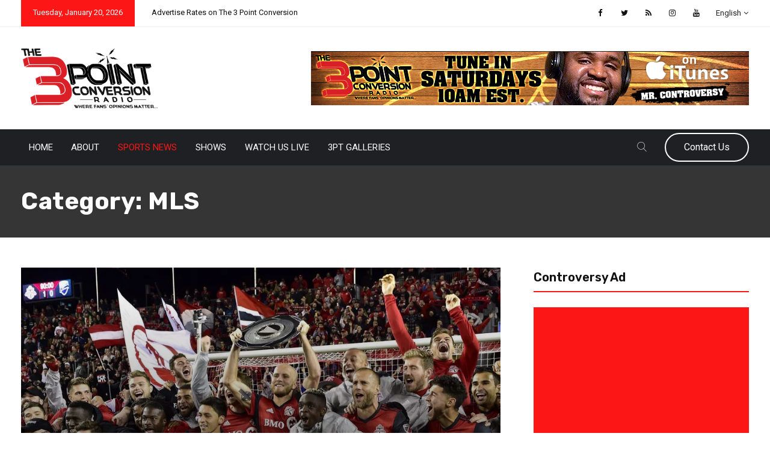

--- FILE ---
content_type: text/html; charset=UTF-8
request_url: https://www.the3pointconversion.com/category/mls/
body_size: 26343
content:
<!DOCTYPE html>
<html dir="ltr" lang="en" prefix="og: https://ogp.me/ns#">
<head>
<meta charset="UTF-8">
<meta name="viewport" content="width=device-width, initial-scale=1">
<link rel="profile" href="https://gmpg.org/xfn/11">
<title>MLS - The 3 Point Conversion</title>
	<script type="text/javascript">function theChampLoadEvent(e){var t=window.onload;if(typeof window.onload!="function"){window.onload=e}else{window.onload=function(){t();e()}}}</script>
		<script type="text/javascript">var theChampDefaultLang = 'en', theChampCloseIconPath = 'https://www.the3pointconversion.com/wp-content/plugins/super-socializer/images/close.png';</script>
		<script>var theChampSiteUrl = 'https://www.the3pointconversion.com', theChampVerified = 0, theChampEmailPopup = 0, heateorSsMoreSharePopupSearchText = 'Search';</script>
			<script> var theChampFBKey = '', theChampFBLang = 'en', theChampFbLikeMycred = 0, theChampSsga = 0, theChampCommentNotification = 0, theChampHeateorFcmRecentComments = 0, theChampFbIosLogin = 0; </script>
						<script type="text/javascript">var theChampFBCommentUrl = 'https://www.the3pointconversion.com/major-league-soccer-to-adopt-new-playoff-structure-in-2019/'; var theChampFBCommentColor = 'light'; var theChampFBCommentNumPosts = ''; var theChampFBCommentWidth = '100%'; var theChampFBCommentOrderby = 'social'; var theChampCommentingTabs = "wordpress,facebook,disqus", theChampGpCommentsUrl = 'https://www.the3pointconversion.com/major-league-soccer-to-adopt-new-playoff-structure-in-2019/', theChampDisqusShortname = '', theChampScEnabledTabs = 'wordpress,fb,disqus', theChampScLabel = 'Leave a reply', theChampScTabLabels = {"wordpress":"Default Comments (0)","fb":"Facebook Comments","disqus":"Disqus Comments"}, theChampGpCommentsWidth = 0, theChampCommentingId = 'respond'</script>
						<script> var theChampSharingAjaxUrl = 'https://www.the3pointconversion.com/wp-admin/admin-ajax.php', heateorSsFbMessengerAPI = 'https://www.facebook.com/dialog/send?app_id=595489497242932&display=popup&link=%encoded_post_url%&redirect_uri=%encoded_post_url%',heateorSsWhatsappShareAPI = 'web', heateorSsUrlCountFetched = [], heateorSsSharesText = 'Shares', heateorSsShareText = 'Share', theChampPluginIconPath = 'https://www.the3pointconversion.com/wp-content/plugins/super-socializer/images/logo.png', theChampSaveSharesLocally = 0, theChampHorizontalSharingCountEnable = 0, theChampVerticalSharingCountEnable = 0, theChampSharingOffset = -10, theChampCounterOffset = -10, theChampMobileStickySharingEnabled = 0, heateorSsCopyLinkMessage = "Link copied.";
		var heateorSsHorSharingShortUrl = "https://www.the3pointconversion.com/major-league-soccer-to-adopt-new-playoff-structure-in-2019/";var heateorSsVerticalSharingShortUrl = "https://www.the3pointconversion.com/major-league-soccer-to-adopt-new-playoff-structure-in-2019/";var theChampReduceVerticalSvgHeight = true;		</script>
			<style type="text/css">
						.the_champ_button_instagram span.the_champ_svg,a.the_champ_instagram span.the_champ_svg{background:radial-gradient(circle at 30% 107%,#fdf497 0,#fdf497 5%,#fd5949 45%,#d6249f 60%,#285aeb 90%)}
					.the_champ_horizontal_sharing .the_champ_svg,.heateor_ss_standard_follow_icons_container .the_champ_svg{
					color: #fff;
				border-width: 0px;
		border-style: solid;
		border-color: transparent;
	}
		.the_champ_horizontal_sharing .theChampTCBackground{
		color:#666;
	}
		.the_champ_horizontal_sharing span.the_champ_svg:hover,.heateor_ss_standard_follow_icons_container span.the_champ_svg:hover{
				border-color: transparent;
	}
		.the_champ_vertical_sharing span.the_champ_svg,.heateor_ss_floating_follow_icons_container span.the_champ_svg{
					color: #fff;
				border-width: 0px;
		border-style: solid;
		border-color: transparent;
	}
		.the_champ_vertical_sharing .theChampTCBackground{
		color:#666;
	}
		.the_champ_vertical_sharing span.the_champ_svg:hover,.heateor_ss_floating_follow_icons_container span.the_champ_svg:hover{
						border-color: transparent;
		}
				div.the_champ_vertical_sharing svg{height:70%;margin-top:6px}div.the_champ_vertical_sharing .the_champ_square_count{line-height:15.2px;}
			</style>
		<style>img:is([sizes="auto" i], [sizes^="auto," i]) { contain-intrinsic-size: 3000px 1500px }</style>
	
		<!-- All in One SEO 4.9.3 - aioseo.com -->
	<meta name="robots" content="max-image-preview:large" />
	<link rel="canonical" href="https://www.the3pointconversion.com/category/mls/" />
	<link rel="next" href="https://www.the3pointconversion.com/category/mls/page/2/" />
	<meta name="generator" content="All in One SEO (AIOSEO) 4.9.3" />
		<script type="application/ld+json" class="aioseo-schema">
			{"@context":"https:\/\/schema.org","@graph":[{"@type":"BreadcrumbList","@id":"https:\/\/www.the3pointconversion.com\/category\/mls\/#breadcrumblist","itemListElement":[{"@type":"ListItem","@id":"https:\/\/www.the3pointconversion.com#listItem","position":1,"name":"Home","item":"https:\/\/www.the3pointconversion.com","nextItem":{"@type":"ListItem","@id":"https:\/\/www.the3pointconversion.com\/category\/mls\/#listItem","name":"MLS"}},{"@type":"ListItem","@id":"https:\/\/www.the3pointconversion.com\/category\/mls\/#listItem","position":2,"name":"MLS","previousItem":{"@type":"ListItem","@id":"https:\/\/www.the3pointconversion.com#listItem","name":"Home"}}]},{"@type":"CollectionPage","@id":"https:\/\/www.the3pointconversion.com\/category\/mls\/#collectionpage","url":"https:\/\/www.the3pointconversion.com\/category\/mls\/","name":"MLS - The 3 Point Conversion","inLanguage":"en","isPartOf":{"@id":"https:\/\/www.the3pointconversion.com\/#website"},"breadcrumb":{"@id":"https:\/\/www.the3pointconversion.com\/category\/mls\/#breadcrumblist"}},{"@type":"Organization","@id":"https:\/\/www.the3pointconversion.com\/#organization","name":"The 3 Point Conversion","description":"Where Fans' Opinions Matter...","url":"https:\/\/www.the3pointconversion.com\/","telephone":"+14708898654","logo":{"@type":"ImageObject","url":"https:\/\/i0.wp.com\/www.the3pointconversion.com\/wp-content\/uploads\/2021\/09\/3pt-250.jpg?fit=250%2C250&ssl=1","@id":"https:\/\/www.the3pointconversion.com\/category\/mls\/#organizationLogo","width":250,"height":250},"image":{"@id":"https:\/\/www.the3pointconversion.com\/category\/mls\/#organizationLogo"},"sameAs":["https:\/\/www.facebook.com\/The-3-Point-Conversion-213858708772902\/","https:\/\/twitter.com\/3ptCnvrsn","https:\/\/www.youtube.com\/channel\/UCznGKw3S0uk2MBV4NWSN5VA"]},{"@type":"WebSite","@id":"https:\/\/www.the3pointconversion.com\/#website","url":"https:\/\/www.the3pointconversion.com\/","name":"The 3 Point Conversion","description":"Where Fans' Opinions Matter...","inLanguage":"en","publisher":{"@id":"https:\/\/www.the3pointconversion.com\/#organization"}}]}
		</script>
		<!-- All in One SEO -->

<!-- Jetpack Site Verification Tags -->
<meta name="google-site-verification" content="BeJghMZquAQ3q9lremDInNy89jKsE7j__W2EdA1qvVc" />
<link rel='dns-prefetch' href='//stats.wp.com' />
<link rel='dns-prefetch' href='//fonts.googleapis.com' />
<link rel='dns-prefetch' href='//v0.wordpress.com' />
<link rel='dns-prefetch' href='//jetpack.wordpress.com' />
<link rel='dns-prefetch' href='//s0.wp.com' />
<link rel='dns-prefetch' href='//public-api.wordpress.com' />
<link rel='dns-prefetch' href='//0.gravatar.com' />
<link rel='dns-prefetch' href='//1.gravatar.com' />
<link rel='dns-prefetch' href='//2.gravatar.com' />
<link rel='preconnect' href='//i0.wp.com' />
<link rel='preconnect' href='//c0.wp.com' />
<link rel='preconnect' href='https://fonts.gstatic.com' crossorigin />
<link rel="alternate" type="application/rss+xml" title="The 3 Point Conversion &raquo; Feed" href="https://www.the3pointconversion.com/feed/" />
<link rel="alternate" type="application/rss+xml" title="The 3 Point Conversion &raquo; Comments Feed" href="https://www.the3pointconversion.com/comments/feed/" />
<link rel="alternate" type="application/rss+xml" title="The 3 Point Conversion &raquo; MLS Category Feed" href="https://www.the3pointconversion.com/category/mls/feed/" />
		<!-- This site uses the Google Analytics by MonsterInsights plugin v9.11.1 - Using Analytics tracking - https://www.monsterinsights.com/ -->
		<!-- Note: MonsterInsights is not currently configured on this site. The site owner needs to authenticate with Google Analytics in the MonsterInsights settings panel. -->
					<!-- No tracking code set -->
				<!-- / Google Analytics by MonsterInsights -->
		<script type="text/javascript">
/* <![CDATA[ */
window._wpemojiSettings = {"baseUrl":"https:\/\/s.w.org\/images\/core\/emoji\/16.0.1\/72x72\/","ext":".png","svgUrl":"https:\/\/s.w.org\/images\/core\/emoji\/16.0.1\/svg\/","svgExt":".svg","source":{"concatemoji":"https:\/\/www.the3pointconversion.com\/wp-includes\/js\/wp-emoji-release.min.js?ver=6.8.3"}};
/*! This file is auto-generated */
!function(s,n){var o,i,e;function c(e){try{var t={supportTests:e,timestamp:(new Date).valueOf()};sessionStorage.setItem(o,JSON.stringify(t))}catch(e){}}function p(e,t,n){e.clearRect(0,0,e.canvas.width,e.canvas.height),e.fillText(t,0,0);var t=new Uint32Array(e.getImageData(0,0,e.canvas.width,e.canvas.height).data),a=(e.clearRect(0,0,e.canvas.width,e.canvas.height),e.fillText(n,0,0),new Uint32Array(e.getImageData(0,0,e.canvas.width,e.canvas.height).data));return t.every(function(e,t){return e===a[t]})}function u(e,t){e.clearRect(0,0,e.canvas.width,e.canvas.height),e.fillText(t,0,0);for(var n=e.getImageData(16,16,1,1),a=0;a<n.data.length;a++)if(0!==n.data[a])return!1;return!0}function f(e,t,n,a){switch(t){case"flag":return n(e,"\ud83c\udff3\ufe0f\u200d\u26a7\ufe0f","\ud83c\udff3\ufe0f\u200b\u26a7\ufe0f")?!1:!n(e,"\ud83c\udde8\ud83c\uddf6","\ud83c\udde8\u200b\ud83c\uddf6")&&!n(e,"\ud83c\udff4\udb40\udc67\udb40\udc62\udb40\udc65\udb40\udc6e\udb40\udc67\udb40\udc7f","\ud83c\udff4\u200b\udb40\udc67\u200b\udb40\udc62\u200b\udb40\udc65\u200b\udb40\udc6e\u200b\udb40\udc67\u200b\udb40\udc7f");case"emoji":return!a(e,"\ud83e\udedf")}return!1}function g(e,t,n,a){var r="undefined"!=typeof WorkerGlobalScope&&self instanceof WorkerGlobalScope?new OffscreenCanvas(300,150):s.createElement("canvas"),o=r.getContext("2d",{willReadFrequently:!0}),i=(o.textBaseline="top",o.font="600 32px Arial",{});return e.forEach(function(e){i[e]=t(o,e,n,a)}),i}function t(e){var t=s.createElement("script");t.src=e,t.defer=!0,s.head.appendChild(t)}"undefined"!=typeof Promise&&(o="wpEmojiSettingsSupports",i=["flag","emoji"],n.supports={everything:!0,everythingExceptFlag:!0},e=new Promise(function(e){s.addEventListener("DOMContentLoaded",e,{once:!0})}),new Promise(function(t){var n=function(){try{var e=JSON.parse(sessionStorage.getItem(o));if("object"==typeof e&&"number"==typeof e.timestamp&&(new Date).valueOf()<e.timestamp+604800&&"object"==typeof e.supportTests)return e.supportTests}catch(e){}return null}();if(!n){if("undefined"!=typeof Worker&&"undefined"!=typeof OffscreenCanvas&&"undefined"!=typeof URL&&URL.createObjectURL&&"undefined"!=typeof Blob)try{var e="postMessage("+g.toString()+"("+[JSON.stringify(i),f.toString(),p.toString(),u.toString()].join(",")+"));",a=new Blob([e],{type:"text/javascript"}),r=new Worker(URL.createObjectURL(a),{name:"wpTestEmojiSupports"});return void(r.onmessage=function(e){c(n=e.data),r.terminate(),t(n)})}catch(e){}c(n=g(i,f,p,u))}t(n)}).then(function(e){for(var t in e)n.supports[t]=e[t],n.supports.everything=n.supports.everything&&n.supports[t],"flag"!==t&&(n.supports.everythingExceptFlag=n.supports.everythingExceptFlag&&n.supports[t]);n.supports.everythingExceptFlag=n.supports.everythingExceptFlag&&!n.supports.flag,n.DOMReady=!1,n.readyCallback=function(){n.DOMReady=!0}}).then(function(){return e}).then(function(){var e;n.supports.everything||(n.readyCallback(),(e=n.source||{}).concatemoji?t(e.concatemoji):e.wpemoji&&e.twemoji&&(t(e.twemoji),t(e.wpemoji)))}))}((window,document),window._wpemojiSettings);
/* ]]> */
</script>
<style id='wp-emoji-styles-inline-css' type='text/css'>

	img.wp-smiley, img.emoji {
		display: inline !important;
		border: none !important;
		box-shadow: none !important;
		height: 1em !important;
		width: 1em !important;
		margin: 0 0.07em !important;
		vertical-align: -0.1em !important;
		background: none !important;
		padding: 0 !important;
	}
</style>
<link rel='stylesheet' id='wp-block-library-css' href='https://c0.wp.com/c/6.8.3/wp-includes/css/dist/block-library/style.min.css' type='text/css' media='all' />
<style id='wp-block-library-theme-inline-css' type='text/css'>
.wp-block-audio :where(figcaption){color:#555;font-size:13px;text-align:center}.is-dark-theme .wp-block-audio :where(figcaption){color:#ffffffa6}.wp-block-audio{margin:0 0 1em}.wp-block-code{border:1px solid #ccc;border-radius:4px;font-family:Menlo,Consolas,monaco,monospace;padding:.8em 1em}.wp-block-embed :where(figcaption){color:#555;font-size:13px;text-align:center}.is-dark-theme .wp-block-embed :where(figcaption){color:#ffffffa6}.wp-block-embed{margin:0 0 1em}.blocks-gallery-caption{color:#555;font-size:13px;text-align:center}.is-dark-theme .blocks-gallery-caption{color:#ffffffa6}:root :where(.wp-block-image figcaption){color:#555;font-size:13px;text-align:center}.is-dark-theme :root :where(.wp-block-image figcaption){color:#ffffffa6}.wp-block-image{margin:0 0 1em}.wp-block-pullquote{border-bottom:4px solid;border-top:4px solid;color:currentColor;margin-bottom:1.75em}.wp-block-pullquote cite,.wp-block-pullquote footer,.wp-block-pullquote__citation{color:currentColor;font-size:.8125em;font-style:normal;text-transform:uppercase}.wp-block-quote{border-left:.25em solid;margin:0 0 1.75em;padding-left:1em}.wp-block-quote cite,.wp-block-quote footer{color:currentColor;font-size:.8125em;font-style:normal;position:relative}.wp-block-quote:where(.has-text-align-right){border-left:none;border-right:.25em solid;padding-left:0;padding-right:1em}.wp-block-quote:where(.has-text-align-center){border:none;padding-left:0}.wp-block-quote.is-large,.wp-block-quote.is-style-large,.wp-block-quote:where(.is-style-plain){border:none}.wp-block-search .wp-block-search__label{font-weight:700}.wp-block-search__button{border:1px solid #ccc;padding:.375em .625em}:where(.wp-block-group.has-background){padding:1.25em 2.375em}.wp-block-separator.has-css-opacity{opacity:.4}.wp-block-separator{border:none;border-bottom:2px solid;margin-left:auto;margin-right:auto}.wp-block-separator.has-alpha-channel-opacity{opacity:1}.wp-block-separator:not(.is-style-wide):not(.is-style-dots){width:100px}.wp-block-separator.has-background:not(.is-style-dots){border-bottom:none;height:1px}.wp-block-separator.has-background:not(.is-style-wide):not(.is-style-dots){height:2px}.wp-block-table{margin:0 0 1em}.wp-block-table td,.wp-block-table th{word-break:normal}.wp-block-table :where(figcaption){color:#555;font-size:13px;text-align:center}.is-dark-theme .wp-block-table :where(figcaption){color:#ffffffa6}.wp-block-video :where(figcaption){color:#555;font-size:13px;text-align:center}.is-dark-theme .wp-block-video :where(figcaption){color:#ffffffa6}.wp-block-video{margin:0 0 1em}:root :where(.wp-block-template-part.has-background){margin-bottom:0;margin-top:0;padding:1.25em 2.375em}
</style>
<style id='classic-theme-styles-inline-css' type='text/css'>
/*! This file is auto-generated */
.wp-block-button__link{color:#fff;background-color:#32373c;border-radius:9999px;box-shadow:none;text-decoration:none;padding:calc(.667em + 2px) calc(1.333em + 2px);font-size:1.125em}.wp-block-file__button{background:#32373c;color:#fff;text-decoration:none}
</style>
<link rel='stylesheet' id='aioseo/css/src/vue/standalone/blocks/table-of-contents/global.scss-css' href='https://www.the3pointconversion.com/wp-content/plugins/all-in-one-seo-pack/dist/Lite/assets/css/table-of-contents/global.e90f6d47.css?ver=4.9.3' type='text/css' media='all' />
<link rel='stylesheet' id='mediaelement-css' href='https://c0.wp.com/c/6.8.3/wp-includes/js/mediaelement/mediaelementplayer-legacy.min.css' type='text/css' media='all' />
<link rel='stylesheet' id='wp-mediaelement-css' href='https://c0.wp.com/c/6.8.3/wp-includes/js/mediaelement/wp-mediaelement.min.css' type='text/css' media='all' />
<style id='jetpack-sharing-buttons-style-inline-css' type='text/css'>
.jetpack-sharing-buttons__services-list{display:flex;flex-direction:row;flex-wrap:wrap;gap:0;list-style-type:none;margin:5px;padding:0}.jetpack-sharing-buttons__services-list.has-small-icon-size{font-size:12px}.jetpack-sharing-buttons__services-list.has-normal-icon-size{font-size:16px}.jetpack-sharing-buttons__services-list.has-large-icon-size{font-size:24px}.jetpack-sharing-buttons__services-list.has-huge-icon-size{font-size:36px}@media print{.jetpack-sharing-buttons__services-list{display:none!important}}.editor-styles-wrapper .wp-block-jetpack-sharing-buttons{gap:0;padding-inline-start:0}ul.jetpack-sharing-buttons__services-list.has-background{padding:1.25em 2.375em}
</style>
<style id='global-styles-inline-css' type='text/css'>
:root{--wp--preset--aspect-ratio--square: 1;--wp--preset--aspect-ratio--4-3: 4/3;--wp--preset--aspect-ratio--3-4: 3/4;--wp--preset--aspect-ratio--3-2: 3/2;--wp--preset--aspect-ratio--2-3: 2/3;--wp--preset--aspect-ratio--16-9: 16/9;--wp--preset--aspect-ratio--9-16: 9/16;--wp--preset--color--black: #000000;--wp--preset--color--cyan-bluish-gray: #abb8c3;--wp--preset--color--white: #ffffff;--wp--preset--color--pale-pink: #f78da7;--wp--preset--color--vivid-red: #cf2e2e;--wp--preset--color--luminous-vivid-orange: #ff6900;--wp--preset--color--luminous-vivid-amber: #fcb900;--wp--preset--color--light-green-cyan: #7bdcb5;--wp--preset--color--vivid-green-cyan: #00d084;--wp--preset--color--pale-cyan-blue: #8ed1fc;--wp--preset--color--vivid-cyan-blue: #0693e3;--wp--preset--color--vivid-purple: #9b51e0;--wp--preset--gradient--vivid-cyan-blue-to-vivid-purple: linear-gradient(135deg,rgba(6,147,227,1) 0%,rgb(155,81,224) 100%);--wp--preset--gradient--light-green-cyan-to-vivid-green-cyan: linear-gradient(135deg,rgb(122,220,180) 0%,rgb(0,208,130) 100%);--wp--preset--gradient--luminous-vivid-amber-to-luminous-vivid-orange: linear-gradient(135deg,rgba(252,185,0,1) 0%,rgba(255,105,0,1) 100%);--wp--preset--gradient--luminous-vivid-orange-to-vivid-red: linear-gradient(135deg,rgba(255,105,0,1) 0%,rgb(207,46,46) 100%);--wp--preset--gradient--very-light-gray-to-cyan-bluish-gray: linear-gradient(135deg,rgb(238,238,238) 0%,rgb(169,184,195) 100%);--wp--preset--gradient--cool-to-warm-spectrum: linear-gradient(135deg,rgb(74,234,220) 0%,rgb(151,120,209) 20%,rgb(207,42,186) 40%,rgb(238,44,130) 60%,rgb(251,105,98) 80%,rgb(254,248,76) 100%);--wp--preset--gradient--blush-light-purple: linear-gradient(135deg,rgb(255,206,236) 0%,rgb(152,150,240) 100%);--wp--preset--gradient--blush-bordeaux: linear-gradient(135deg,rgb(254,205,165) 0%,rgb(254,45,45) 50%,rgb(107,0,62) 100%);--wp--preset--gradient--luminous-dusk: linear-gradient(135deg,rgb(255,203,112) 0%,rgb(199,81,192) 50%,rgb(65,88,208) 100%);--wp--preset--gradient--pale-ocean: linear-gradient(135deg,rgb(255,245,203) 0%,rgb(182,227,212) 50%,rgb(51,167,181) 100%);--wp--preset--gradient--electric-grass: linear-gradient(135deg,rgb(202,248,128) 0%,rgb(113,206,126) 100%);--wp--preset--gradient--midnight: linear-gradient(135deg,rgb(2,3,129) 0%,rgb(40,116,252) 100%);--wp--preset--font-size--small: 13px;--wp--preset--font-size--medium: 20px;--wp--preset--font-size--large: 36px;--wp--preset--font-size--x-large: 42px;--wp--preset--spacing--20: 0.44rem;--wp--preset--spacing--30: 0.67rem;--wp--preset--spacing--40: 1rem;--wp--preset--spacing--50: 1.5rem;--wp--preset--spacing--60: 2.25rem;--wp--preset--spacing--70: 3.38rem;--wp--preset--spacing--80: 5.06rem;--wp--preset--shadow--natural: 6px 6px 9px rgba(0, 0, 0, 0.2);--wp--preset--shadow--deep: 12px 12px 50px rgba(0, 0, 0, 0.4);--wp--preset--shadow--sharp: 6px 6px 0px rgba(0, 0, 0, 0.2);--wp--preset--shadow--outlined: 6px 6px 0px -3px rgba(255, 255, 255, 1), 6px 6px rgba(0, 0, 0, 1);--wp--preset--shadow--crisp: 6px 6px 0px rgba(0, 0, 0, 1);}:where(.is-layout-flex){gap: 0.5em;}:where(.is-layout-grid){gap: 0.5em;}body .is-layout-flex{display: flex;}.is-layout-flex{flex-wrap: wrap;align-items: center;}.is-layout-flex > :is(*, div){margin: 0;}body .is-layout-grid{display: grid;}.is-layout-grid > :is(*, div){margin: 0;}:where(.wp-block-columns.is-layout-flex){gap: 2em;}:where(.wp-block-columns.is-layout-grid){gap: 2em;}:where(.wp-block-post-template.is-layout-flex){gap: 1.25em;}:where(.wp-block-post-template.is-layout-grid){gap: 1.25em;}.has-black-color{color: var(--wp--preset--color--black) !important;}.has-cyan-bluish-gray-color{color: var(--wp--preset--color--cyan-bluish-gray) !important;}.has-white-color{color: var(--wp--preset--color--white) !important;}.has-pale-pink-color{color: var(--wp--preset--color--pale-pink) !important;}.has-vivid-red-color{color: var(--wp--preset--color--vivid-red) !important;}.has-luminous-vivid-orange-color{color: var(--wp--preset--color--luminous-vivid-orange) !important;}.has-luminous-vivid-amber-color{color: var(--wp--preset--color--luminous-vivid-amber) !important;}.has-light-green-cyan-color{color: var(--wp--preset--color--light-green-cyan) !important;}.has-vivid-green-cyan-color{color: var(--wp--preset--color--vivid-green-cyan) !important;}.has-pale-cyan-blue-color{color: var(--wp--preset--color--pale-cyan-blue) !important;}.has-vivid-cyan-blue-color{color: var(--wp--preset--color--vivid-cyan-blue) !important;}.has-vivid-purple-color{color: var(--wp--preset--color--vivid-purple) !important;}.has-black-background-color{background-color: var(--wp--preset--color--black) !important;}.has-cyan-bluish-gray-background-color{background-color: var(--wp--preset--color--cyan-bluish-gray) !important;}.has-white-background-color{background-color: var(--wp--preset--color--white) !important;}.has-pale-pink-background-color{background-color: var(--wp--preset--color--pale-pink) !important;}.has-vivid-red-background-color{background-color: var(--wp--preset--color--vivid-red) !important;}.has-luminous-vivid-orange-background-color{background-color: var(--wp--preset--color--luminous-vivid-orange) !important;}.has-luminous-vivid-amber-background-color{background-color: var(--wp--preset--color--luminous-vivid-amber) !important;}.has-light-green-cyan-background-color{background-color: var(--wp--preset--color--light-green-cyan) !important;}.has-vivid-green-cyan-background-color{background-color: var(--wp--preset--color--vivid-green-cyan) !important;}.has-pale-cyan-blue-background-color{background-color: var(--wp--preset--color--pale-cyan-blue) !important;}.has-vivid-cyan-blue-background-color{background-color: var(--wp--preset--color--vivid-cyan-blue) !important;}.has-vivid-purple-background-color{background-color: var(--wp--preset--color--vivid-purple) !important;}.has-black-border-color{border-color: var(--wp--preset--color--black) !important;}.has-cyan-bluish-gray-border-color{border-color: var(--wp--preset--color--cyan-bluish-gray) !important;}.has-white-border-color{border-color: var(--wp--preset--color--white) !important;}.has-pale-pink-border-color{border-color: var(--wp--preset--color--pale-pink) !important;}.has-vivid-red-border-color{border-color: var(--wp--preset--color--vivid-red) !important;}.has-luminous-vivid-orange-border-color{border-color: var(--wp--preset--color--luminous-vivid-orange) !important;}.has-luminous-vivid-amber-border-color{border-color: var(--wp--preset--color--luminous-vivid-amber) !important;}.has-light-green-cyan-border-color{border-color: var(--wp--preset--color--light-green-cyan) !important;}.has-vivid-green-cyan-border-color{border-color: var(--wp--preset--color--vivid-green-cyan) !important;}.has-pale-cyan-blue-border-color{border-color: var(--wp--preset--color--pale-cyan-blue) !important;}.has-vivid-cyan-blue-border-color{border-color: var(--wp--preset--color--vivid-cyan-blue) !important;}.has-vivid-purple-border-color{border-color: var(--wp--preset--color--vivid-purple) !important;}.has-vivid-cyan-blue-to-vivid-purple-gradient-background{background: var(--wp--preset--gradient--vivid-cyan-blue-to-vivid-purple) !important;}.has-light-green-cyan-to-vivid-green-cyan-gradient-background{background: var(--wp--preset--gradient--light-green-cyan-to-vivid-green-cyan) !important;}.has-luminous-vivid-amber-to-luminous-vivid-orange-gradient-background{background: var(--wp--preset--gradient--luminous-vivid-amber-to-luminous-vivid-orange) !important;}.has-luminous-vivid-orange-to-vivid-red-gradient-background{background: var(--wp--preset--gradient--luminous-vivid-orange-to-vivid-red) !important;}.has-very-light-gray-to-cyan-bluish-gray-gradient-background{background: var(--wp--preset--gradient--very-light-gray-to-cyan-bluish-gray) !important;}.has-cool-to-warm-spectrum-gradient-background{background: var(--wp--preset--gradient--cool-to-warm-spectrum) !important;}.has-blush-light-purple-gradient-background{background: var(--wp--preset--gradient--blush-light-purple) !important;}.has-blush-bordeaux-gradient-background{background: var(--wp--preset--gradient--blush-bordeaux) !important;}.has-luminous-dusk-gradient-background{background: var(--wp--preset--gradient--luminous-dusk) !important;}.has-pale-ocean-gradient-background{background: var(--wp--preset--gradient--pale-ocean) !important;}.has-electric-grass-gradient-background{background: var(--wp--preset--gradient--electric-grass) !important;}.has-midnight-gradient-background{background: var(--wp--preset--gradient--midnight) !important;}.has-small-font-size{font-size: var(--wp--preset--font-size--small) !important;}.has-medium-font-size{font-size: var(--wp--preset--font-size--medium) !important;}.has-large-font-size{font-size: var(--wp--preset--font-size--large) !important;}.has-x-large-font-size{font-size: var(--wp--preset--font-size--x-large) !important;}
:where(.wp-block-post-template.is-layout-flex){gap: 1.25em;}:where(.wp-block-post-template.is-layout-grid){gap: 1.25em;}
:where(.wp-block-columns.is-layout-flex){gap: 2em;}:where(.wp-block-columns.is-layout-grid){gap: 2em;}
:root :where(.wp-block-pullquote){font-size: 1.5em;line-height: 1.6;}
</style>
<link rel='stylesheet' id='rs-plugin-settings-css' href='https://www.the3pointconversion.com/wp-content/plugins/revslider/public/assets/css/rs6.css?ver=6.1.7' type='text/css' media='all' />
<style id='rs-plugin-settings-inline-css' type='text/css'>
#rs-demo-id {}
</style>
<link rel='stylesheet' id='boostrap-css' href='https://www.the3pointconversion.com/wp-content/themes/vulitin/assets/css/bootstrap.min.css?ver=6.8.3' type='text/css' media='all' />
<link rel='stylesheet' id='font-awesome-css' href='https://www.the3pointconversion.com/wp-content/themes/vulitin/assets/css/font-awesome.min.css?ver=6.8.3' type='text/css' media='all' />
<link rel='stylesheet' id='ico-font-css' href='https://www.the3pointconversion.com/wp-content/themes/vulitin/assets/css/icofont.css?ver=6.8.3' type='text/css' media='all' />
<link rel='stylesheet' id='flaticon-css' href='https://www.the3pointconversion.com/wp-content/themes/vulitin/assets/css/flaticon.css?ver=6.8.3' type='text/css' media='all' />
<link rel='stylesheet' id='lineicon-css' href='https://www.the3pointconversion.com/wp-content/themes/vulitin/assets/css/lineicons.css?ver=6.8.3' type='text/css' media='all' />
<link rel='stylesheet' id='owl-carousel-css' href='https://www.the3pointconversion.com/wp-content/themes/vulitin/assets/css/owl.carousel.css?ver=6.8.3' type='text/css' media='all' />
<link rel='stylesheet' id='animate-style-css' href='https://www.the3pointconversion.com/wp-content/themes/vulitin/assets/css/animate.css?ver=6.8.3' type='text/css' media='all' />
<link rel='stylesheet' id='slick-css' href='https://www.the3pointconversion.com/wp-content/themes/vulitin/assets/css/slick.css?ver=6.8.3' type='text/css' media='all' />
<link rel='stylesheet' id='type-writter-css' href='https://www.the3pointconversion.com/wp-content/themes/vulitin/assets/css/type-writter.css?ver=6.8.3' type='text/css' media='all' />
<link rel='stylesheet' id='magnific-popup-css' href='https://www.the3pointconversion.com/wp-content/themes/vulitin/assets/css/magnific-popup.css?ver=6.8.3' type='text/css' media='all' />
<link rel='stylesheet' id='vulitin-style-default-css' href='https://www.the3pointconversion.com/wp-content/themes/vulitin/assets/css/default.css?ver=6.8.3' type='text/css' media='all' />
<link rel='stylesheet' id='vulitin-style-responsive-css' href='https://www.the3pointconversion.com/wp-content/themes/vulitin/assets/css/responsive.css?ver=6.8.3' type='text/css' media='all' />
<link rel='stylesheet' id='vulitin-style-css' href='https://www.the3pointconversion.com/wp-content/themes/vulitin/style.css?ver=6.8.3' type='text/css' media='all' />
<link rel='stylesheet' id='studio-fonts-css' href='//fonts.googleapis.com/css?family=Roboto%7CRubik%3A300%2C400%2C400i%2C500%2C600%2C700%2C800%2C900%26amp%3Bsubset%3Dlatin-ext&#038;ver=1.0.0' type='text/css' media='all' />
<link rel='stylesheet' id='the_champ_frontend_css-css' href='https://www.the3pointconversion.com/wp-content/plugins/super-socializer/css/front.css?ver=7.14.5' type='text/css' media='all' />
<link rel='stylesheet' id='lgc-unsemantic-grid-responsive-tablet-css' href='https://www.the3pointconversion.com/wp-content/plugins/lightweight-grid-columns/css/unsemantic-grid-responsive-tablet.css?ver=1.0' type='text/css' media='all' />
<link rel='stylesheet' id='__EPYT__style-css' href='https://www.the3pointconversion.com/wp-content/plugins/youtube-embed-plus/styles/ytprefs.min.css?ver=14.2.4' type='text/css' media='all' />
<style id='__EPYT__style-inline-css' type='text/css'>

                .epyt-gallery-thumb {
                        width: 33.333%;
                }
                
</style>
<link rel="preload" as="style" href="https://fonts.googleapis.com/css?family=Roboto:100,300,400,500,700,900,100italic,300italic,400italic,500italic,700italic,900italic%7CRubik:300,400,500,600,700,800,900,300italic,400italic,500italic,600italic,700italic,800italic,900italic&#038;display=swap&#038;ver=1606357537" /><link rel="stylesheet" href="https://fonts.googleapis.com/css?family=Roboto:100,300,400,500,700,900,100italic,300italic,400italic,500italic,700italic,900italic%7CRubik:300,400,500,600,700,800,900,300italic,400italic,500italic,600italic,700italic,800italic,900italic&#038;display=swap&#038;ver=1606357537" media="print" onload="this.media='all'"><noscript><link rel="stylesheet" href="https://fonts.googleapis.com/css?family=Roboto:100,300,400,500,700,900,100italic,300italic,400italic,500italic,700italic,900italic%7CRubik:300,400,500,600,700,800,900,300italic,400italic,500italic,600italic,700italic,800italic,900italic&#038;display=swap&#038;ver=1606357537" /></noscript><script type="text/javascript" src="https://c0.wp.com/c/6.8.3/wp-includes/js/jquery/jquery.min.js" id="jquery-core-js"></script>
<script type="text/javascript" src="https://c0.wp.com/c/6.8.3/wp-includes/js/jquery/jquery-migrate.min.js" id="jquery-migrate-js"></script>
<script type="text/javascript" src="https://www.the3pointconversion.com/wp-content/plugins/revslider/public/assets/js/revolution.tools.min.js?ver=6.0" id="tp-tools-js"></script>
<script type="text/javascript" src="https://www.the3pointconversion.com/wp-content/plugins/revslider/public/assets/js/rs6.min.js?ver=6.1.7" id="revmin-js"></script>
<script type="text/javascript" id="__ytprefs__-js-extra">
/* <![CDATA[ */
var _EPYT_ = {"ajaxurl":"https:\/\/www.the3pointconversion.com\/wp-admin\/admin-ajax.php","security":"bdde648c01","gallery_scrolloffset":"20","eppathtoscripts":"https:\/\/www.the3pointconversion.com\/wp-content\/plugins\/youtube-embed-plus\/scripts\/","eppath":"https:\/\/www.the3pointconversion.com\/wp-content\/plugins\/youtube-embed-plus\/","epresponsiveselector":"[\"iframe.__youtube_prefs__\",\"iframe[src*='youtube.com']\",\"iframe[src*='youtube-nocookie.com']\",\"iframe[data-ep-src*='youtube.com']\",\"iframe[data-ep-src*='youtube-nocookie.com']\",\"iframe[data-ep-gallerysrc*='youtube.com']\"]","epdovol":"1","version":"14.2.4","evselector":"iframe.__youtube_prefs__[src], iframe[src*=\"youtube.com\/embed\/\"], iframe[src*=\"youtube-nocookie.com\/embed\/\"]","ajax_compat":"","maxres_facade":"eager","ytapi_load":"light","pause_others":"","stopMobileBuffer":"1","facade_mode":"","not_live_on_channel":""};
/* ]]> */
</script>
<script type="text/javascript" src="https://www.the3pointconversion.com/wp-content/plugins/youtube-embed-plus/scripts/ytprefs.min.js?ver=14.2.4" id="__ytprefs__-js"></script>
<link rel="https://api.w.org/" href="https://www.the3pointconversion.com/wp-json/" /><link rel="alternate" title="JSON" type="application/json" href="https://www.the3pointconversion.com/wp-json/wp/v2/categories/1102" /><link rel="EditURI" type="application/rsd+xml" title="RSD" href="https://www.the3pointconversion.com/xmlrpc.php?rsd" />
<meta name="generator" content="WordPress 6.8.3" />
<meta name="generator" content="Redux 4.4.18" />		<!--[if lt IE 9]>
			<link rel="stylesheet" href="https://www.the3pointconversion.com/wp-content/plugins/lightweight-grid-columns/css/ie.min.css" />
		<![endif]-->
	<style id="mystickymenu" type="text/css">#mysticky-nav { width:100%; position: static; height: auto !important; }#mysticky-nav.wrapfixed { position:fixed; left: 0px; margin-top:0px;  z-index: 99990; -webkit-transition: 0.3s; -moz-transition: 0.3s; -o-transition: 0.3s; transition: 0.3s; -ms-filter:"progid:DXImageTransform.Microsoft.Alpha(Opacity=90)"; filter: alpha(opacity=90); opacity:0.9; background-color: #f7f5e7;}#mysticky-nav.wrapfixed .myfixed{ background-color: #f7f5e7; position: relative;top: auto;left: auto;right: auto;}#mysticky-nav .myfixed { margin:0 auto; float:none; border:0px; background:none; max-width:100%; }</style>			<style type="text/css">
																															</style>
				<style>img#wpstats{display:none}</style>
		<meta name="generator" content="Powered by WPBakery Page Builder - drag and drop page builder for WordPress."/>
	<style type="text/css">
			.site-title,
		.site-description {
			position: absolute;
			clip: rect(1px, 1px, 1px, 1px);
		}
		</style>
	<meta name="generator" content="Powered by Slider Revolution 6.1.7 - responsive, Mobile-Friendly Slider Plugin for WordPress with comfortable drag and drop interface." />
<link rel="icon" href="https://i0.wp.com/www.the3pointconversion.com/wp-content/uploads/2017/10/3pc-500x500.png?fit=32%2C32&#038;ssl=1" sizes="32x32" />
<link rel="icon" href="https://i0.wp.com/www.the3pointconversion.com/wp-content/uploads/2017/10/3pc-500x500.png?fit=192%2C192&#038;ssl=1" sizes="192x192" />
<link rel="apple-touch-icon" href="https://i0.wp.com/www.the3pointconversion.com/wp-content/uploads/2017/10/3pc-500x500.png?fit=180%2C180&#038;ssl=1" />
<meta name="msapplication-TileImage" content="https://i0.wp.com/www.the3pointconversion.com/wp-content/uploads/2017/10/3pc-500x500.png?fit=270%2C270&#038;ssl=1" />
<script type="text/javascript">function setREVStartSize(e){			
			try {								
				var pw = document.getElementById(e.c).parentNode.offsetWidth,
					newh;
				pw = pw===0 || isNaN(pw) ? window.innerWidth : pw;
				e.tabw = e.tabw===undefined ? 0 : parseInt(e.tabw);
				e.thumbw = e.thumbw===undefined ? 0 : parseInt(e.thumbw);
				e.tabh = e.tabh===undefined ? 0 : parseInt(e.tabh);
				e.thumbh = e.thumbh===undefined ? 0 : parseInt(e.thumbh);
				e.tabhide = e.tabhide===undefined ? 0 : parseInt(e.tabhide);
				e.thumbhide = e.thumbhide===undefined ? 0 : parseInt(e.thumbhide);
				e.mh = e.mh===undefined || e.mh=="" || e.mh==="auto" ? 0 : parseInt(e.mh,0);		
				if(e.layout==="fullscreen" || e.l==="fullscreen") 						
					newh = Math.max(e.mh,window.innerHeight);				
				else{					
					e.gw = Array.isArray(e.gw) ? e.gw : [e.gw];
					for (var i in e.rl) if (e.gw[i]===undefined || e.gw[i]===0) e.gw[i] = e.gw[i-1];					
					e.gh = e.el===undefined || e.el==="" || (Array.isArray(e.el) && e.el.length==0)? e.gh : e.el;
					e.gh = Array.isArray(e.gh) ? e.gh : [e.gh];
					for (var i in e.rl) if (e.gh[i]===undefined || e.gh[i]===0) e.gh[i] = e.gh[i-1];
										
					var nl = new Array(e.rl.length),
						ix = 0,						
						sl;					
					e.tabw = e.tabhide>=pw ? 0 : e.tabw;
					e.thumbw = e.thumbhide>=pw ? 0 : e.thumbw;
					e.tabh = e.tabhide>=pw ? 0 : e.tabh;
					e.thumbh = e.thumbhide>=pw ? 0 : e.thumbh;					
					for (var i in e.rl) nl[i] = e.rl[i]<window.innerWidth ? 0 : e.rl[i];
					sl = nl[0];									
					for (var i in nl) if (sl>nl[i] && nl[i]>0) { sl = nl[i]; ix=i;}															
					var m = pw>(e.gw[ix]+e.tabw+e.thumbw) ? 1 : (pw-(e.tabw+e.thumbw)) / (e.gw[ix]);					

					newh =  (e.type==="carousel" && e.justify==="true" ? e.gh[ix] : (e.gh[ix] * m)) + (e.tabh + e.thumbh);
				}			
				
				if(window.rs_init_css===undefined) window.rs_init_css = document.head.appendChild(document.createElement("style"));					
				document.getElementById(e.c).height = newh;
				window.rs_init_css.innerHTML += "#"+e.c+"_wrapper { height: "+newh+"px }";				
			} catch(e){
				console.log("Failure at Presize of Slider:" + e)
			}					   
		  };</script>

<!-- Typography -->



<style>

			.footer-bottom{
			background:#1b1c1f !important;
		}
		
	body{
		background:#ffffff !important;
		color:#444444 !important;
		font-family: Roboto !important;    
	    font-size: 14px !important;	
	}

	.services-style-5 .services-item{
		box-shadow: 0 0 0 20px rgba(252, 22, 22, 0.4), inset 0 0 3px rgba(255, 255, 255, 0.2);
	}

		
	h1{
		color:#111111 !important;
		font-family:Rubik!important;
		font-size:40px!important;
				font-weight:700!important;
				
					line-height:40px!important;
				
	}
	h2{
		color:#111111; 
		font-family:Rubik!important;
		font-size:32px;
				
					line-height:32px			}
	h3{
		color:#111111 ;
		font-family:Rubik!important;
		font-size:24px;
				
					line-height:32px!important;
			}
	h4{
		color:#111111;
		font-family:Rubik!important;
		font-size:20px;
				
					line-height:28px!important;
				
	}
	h5{
		color:#111111;
		font-family:Rubik!important;
		font-size:18px;
				
					line-height:27px!important;
			}
	h6{
		color:#111111 ;
		font-family:Rubik!important;
		font-size:16px;
				font-weight:400!important;
				
					line-height:20px!important;
			}


	.menu-area .navbar ul li > a{
		font-weight:400;
		font-family:Roboto;
	}

	#rs-header .toolbar-area .toolbar-contact ul.rs-contact-info li,
	#rs-header .toolbar-area .toolbar-contact ul.rs-contact-info li i,
	#rs-header .toolbar-area .toolbar-contact ul li, #rs-header .toolbar-area{
		color:#111111;
	}


	#rs-header .toolbar-area .toolbar-contact ul.rs-contact-info li a,
	#rs-header .toolbar-area .toolbar-contact ul li a,
	#rs-header .toolbar-area .toolbar-sl-share ul li a i{
		color:#111111;
	}

	#rs-header .toolbar-area .toolbar-contact ul.rs-contact-info li a:hover,
	#rs-header .toolbar-area .toolbar-contact ul li a:hover,
	#rs-header .toolbar-area .toolbar-sl-share ul li:hover a i{
		color:#fc1616;
	}
	.language-widget-sec a:hover,
	.language-widget-sec li ul li a:hover{
		color:#fc1616 !important;
	}
	#rs-header .toolbar-area{
		background:#ffffff;
	}

	.menu-sticky.sticky .menu-area .navbar ul > li.current-menu-ancestor > a,
	.menu-sticky.sticky .menu-area .navbar ul > li.current_page_item > a,
	.mobile-menu-container div ul > li.current_page_parent > a,
	#rs-header.header-transparent .menu-area .navbar ul li.current-menu-ancestor a, 
	#rs-header.header-transparent .menu-area .navbar ul li.current_page_item a,
	#rs-header.header-style5 .menu-area .navbar ul > li.current-menu-ancestor > a, 
	#rs-header.header-style5 .menu-area .navbar ul > li.current_page_item > a,
	.menu-area .navbar ul.menu > li.current_page_item > a,
	#rs-header.header-style-4 .menu-sticky.sticky .menu-area .menu > li.current-menu-ancestor > a,
	.menu-area .navbar ul.menu > li.current-menu-ancestor > a,
	.footer-menu .navbar ul.menu > li.current-menu-item > a,
	#rs-header.header-style5 .header-inner .menu-area .navbar ul > li.current-menu-ancestor > a,
	#rs-header.header-style5 .header-inner.menu-sticky.sticky .menu-area .navbar ul > li.current-menu-ancestor > a,
	#rs-header.header-style-4 .menu-area .menu > li.current-menu-ancestor > a
	{
		color: #fc1616 !important;
	}
	.menu-area .navbar ul:not(.sub-menu) > li > a,
	.menu-area .navbar ul li .sub-menu li a{
		font-size: 15px !important;
	}

	.menu-area .navbar ul li:hover > a,
	#rs-header .menu-sticky.sticky .menu-area .navbar ul li:hover > a,
	#rs-header.header-style1 .menu-sticky.sticky .menu-area .navbar ul li:hover > a,
	.mobile-menu-container div ul li a:hover,
	#rs-header.header-style-4 .menu-sticky.sticky .menu-area .navbar ul li:hover > a,
	#rs-header.header-style5 .header-inner .menu-area .navbar ul li:hover > a,
	#rs-header.header-style5 .header-inner.menu-sticky.sticky .menu-area .navbar ul li:hover > a,
	#rs-header.header-style-4 .menu-area .menu li:hover > a
	{
		color: #fc1616;
	}

	.menu-area .navbar ul li a,
	#rs-header .menu-responsive .sidebarmenu-search .sticky_search,
	#rs-header .menu-sticky.sticky .menu-area .navbar ul li a,
	#rs-header.header-style5 .header-inner.menu-sticky.sticky .menu-area .navbar ul li a,
	.menu-cart-area i, #rs-header.header-transparent .menu-area.dark .menu-cart-area i,
	#rs-header .menu-sticky.sticky .menu-area .navbar ul li a
	{
		color: #111111; 
	}

	#rs-header.header-transparent .menu-area.dark .navbar ul.menu > li.current_page_item > a::before, 
	#rs-header.header-transparent .menu-area.dark .navbar ul.menu > li.current_page_item > a::after, 
	#rs-header.header-transparent .menu-area.dark .navbar ul.menu > li > a::before,
	#rs-header.header-transparent .menu-area.dark .navbar ul.menu > li > a::after,
	#rs-header.header-transparent .menu-area.dark .navbar ul.menu > li > a,
	.breadcrumbs-inner.bread-dark h1,
	.rs-breadcrumbs .breadcrumbs-inner.bread-dark .trail-items li::after,
	.rs-breadcrumbs .breadcrumbs-inner.bread-dark ul li.trail-begin a::before,
	.rs-breadcrumbs .breadcrumbs-inner.bread-dark ul li *,
	#rs-header.header-transparent .menu-area.dark .menu-responsive .sidebarmenu-search .sticky_search .fa
	{
		color: #111111 !important;
	}

	.header-style1 .menu-cart-area span.icon-num, 
	.header-style3 .menu-cart-area span.icon-num
	{
		background: #111111 !important;
	}


	#rs-header.header-transparent .menu-area.dark ul.offcanvas-icon .nav-link-container .nav-menu-link span{
		background: #111111 !important;
	}

	#rs-header.header-transparent .menu-area.dark ul.sidenav.offcanvas-icon .nav-link-container .nav-menu-link span{
		background: #fff !important;
	}

	ul.offcanvas-icon .nav-link-container .nav-menu-link span{
		background: #111111;
	}
	
			#rs-header.header-transparent .menu-area .navbar ul li a, #rs-header.header-transparent .menu-cart-area i,
		#rs-header.header-transparent .menu-responsive .sidebarmenu-search .sticky_search .fa,
		#rs-header.header-transparent .menu-area.dark .navbar ul > li > a,
		#rs-header.header-style5 .header-inner .menu-area .navbar ul li a,
		#rs-header.header-transparent .menu-area .navbar ul li:hover > a,
		#rs-header.header-style5 .menu-responsive .sidebarmenu-search .sticky_search,
		#rs-header.header-style5 .menu-cart-area i{
			color:#ffffff 
	}
	
			.header-transparent .menu-cart-area span.icon-num, 
		.header-style-4 .menu-cart-area span.icon-num, 
		.header-style5 .menu-cart-area span.icon-num
		{
			background: #ffffff !important;
		}
	
			.header-transparent .sticky .menu-cart-area span.icon-num, 
		.header-style-4 .sticky .menu-cart-area span.icon-num, 
		.header-style5 .sticky .menu-cart-area span.icon-num
		{
			background: #fc1616 !important;
		}
	
	
	

			#rs-header.header-transparent .menu-area.dark ul.offcanvas-icon .nav-link-container .nav-menu-link span{
			background:#ffffff 
		}
	

			#rs-header.header-transparent .menu-area .navbar ul > li > a:hover,
		#rs-header.header-transparent .menu-area .navbar ul li:hover > a,
		#rs-header.header-transparent .menu-area.dark .navbar ul > li:hover > a{
			color:#fc1616 
		}
	
			#rs-header.header-transparent .menu-area .navbar ul > li.current_page_item > a,
		#rs-header.header-transparent .menu-area .navbar ul > li.current-menu-ancestor > a,
		#rs-header.header-style-4 .menu-area .menu > li.current-menu-item > a{
			color:#fc1616 !important; 
		}
		#rs-header .menu-area .navbar ul li ul.sub-menu{
			border-color: #fc1616 !important;
		}
	
	#rs-header.header-transparent .menu-area .navbar ul.menu > li.current_page_item > a::before,
	#rs-header.header-transparent .menu-sticky.sticky .menu-area .navbar ul > li.current-menu-ancestor > a,
	#rs-header.header-transparent .menu-area .navbar ul.menu > li > a::before,
	#rs-header.header-transparent .menu-sticky.sticky .menu-area .navbar ul.menu > li.current_page_item > a::before, 
	#rs-header.header-transparent .menu-sticky.sticky .menu-area .navbar ul.menu > li > a::before, 
	#rs-header.header-transparent .menu-sticky.sticky .menu-area .navbar ul.menu > li.current_page_item > a::after, 
	#rs-header.header-transparent .menu-sticky.sticky .menu-area .navbar ul.menu > li > a::after,
	#rs-header.header-transparent .menu-area .navbar ul.menu > li.current_page_item > a::after, 
	#rs-header.header-transparent .menu-area .navbar ul.menu > li > a::after{
		color:#fc1616 !important; 
	}

			
		#rs-header.header-transparent ul.offcanvas-icon .nav-link-container .nav-menu-link span,
		#rs-header.header-style5 .menu-responsive ul.offcanvas-icon .nav-link-container .nav-menu-link span{
			background:#ffffff 
		}
	
			.menu-area .navbar ul li .sub-menu li a,
		#rs-header .menu-area .navbar ul li.mega ul li a,
		#rs-header.header-transparent .menu-area .navbar ul li .sub-menu li.current-menu-ancestor > a,
		#rs-header.header-transparent .menu-area .navbar ul li.current-menu-ancestor li a{
			color:#ffffff !important;
		}
	
			.menu-area .navbar ul li ul.sub-menu li.current_page_item > a,
		.menu-area .navbar ul li .sub-menu li a:hover,
		#rs-header .menu-area .navbar ul li.mega ul li a:hover,
		.menu-area .navbar ul li ul.sub-menu li:hover > a,
		#rs-header.header-style5 .header-inner .menu-area .navbar ul li .sub-menu li:hover > a,
		#rs-header.header-transparent .menu-area .navbar ul li .sub-menu li:hover > a,
		#rs-header.header-style-4 .menu-area .menu .sub-menu li:hover > a,
		#rs-header.header-style3 .menu-area .navbar ul li .sub-menu li:hover > a,
		#rs-header .menu-area .navbar ul li.mega ul li.current-menu-item a,
		.menu-sticky.sticky .menu-area .navbar ul li ul li a:hover,
		#rs-header.header-transparent .menu-area .navbar ul li .sub-menu li.current-menu-ancestor > a, #rs-header.header-transparent .menu-area .navbar ul li .sub-menu li.current_page_item > a,
		#rs-header.header-transparent .menu-area .navbar ul li.current-menu-ancestor li a:hover{
			color:#fc1616 !important;
		}
	


			.menu-area .navbar ul li .sub-menu{
			background:#1f2024;
		}
	

			#rs-header .toolbar-area .toolbar-contact ul li,
		#rs-header .toolbar-area .toolbar-sl-share ul li a i:before{
			font-size:13px;
		}
	
	


			.footer-bottom{
			border-color:#1b1c1f;
		}
	

			.rs-footer, .rs-footer h3, .rs-footer a, 
		.rs-footer .fa-ul li a, 
		.rs-footer .widget.widget_nav_menu ul li a,
		.rs-footer .widget ul li .fa{
			font-size:14px;
		}
	
			.rs-footer h3, .rs-footer .footer-top h3.footer-title{
			font-size:22px;
		}
	
			.rs-footer a{
			font-size:14px;
		}
		

			.rs-footer, .rs-footer h3, .rs-footer a, .rs-footer .fa-ul li a, .rs-footer .widget ul li .fa{
			color:#ffffff;
		}
	
			.rs-footer a:hover, .rs-footer .widget.widget_nav_menu ul li a:hover,
		body .rs-footer .widget a:hover,
		.rs-footer .recent-widget.popular-widget .recent-popular-widget .show-featured .post-desc a:hover,
		.rs-footer .fa-ul li a:hover{
			color:#fc1616;
		}
	


			.rs-footer .footer-top .mc4wp-form-fields input[type="submit"]{
			background:#fc1616;
		}
	
			.rs-footer .footer-top .mc4wp-form-fields input[type="submit"]:hover{
			background:#1f2024;
		}
		
			.rs-footer .footer-top .mc4wp-form-fields input[type="email"]{
			border-color:#fc1616;
		}
	
			.rs-footer .footer-top .mc4wp-form-fields input[type="submit"],
		.rs-footer .footer-top .mc4wp-form-fields i{
			color:#ffffff;
		}
	
	a{
		color: #fc1616;
	}
	a:hover,  a:focus,  a:active {
		color:#1f2024;
	}
	.rs-heading .title-inner .sub-text,
	.team-grid-style1 .team-item .team-content1 h3.team-name a:hover, .team-slider-style1 .team-item .team-content1 h3.team-name a:hover,
	.rs-services-default .services-wrap .services-item .services-icon i,
	.rs-blog .blog-meta .blog-title a:hover,
	.rs-blog .blog-item .blog-slidermeta span.category a:hover,
	.btm-cate li a:hover,
	.ps-navigation ul a:hover span,
	.rs-blog .blog-item .blog-meta .categories a:hover,
	.bs-sidebar ul a:hover,
	.team-grid-style2 .team-item-wrap .team-img .normal-text .team-name a:hover,
	.full-blog-content .blog-title a:hover,
	.home-blog-area.news-styles4 .owl-carousel .owl-nav [class*="owl-"]:hover,
	.rs-blog-grid.rs-blog .blog-item:hover h3.blog-title a,
	.rs-contact .contact-address .address-item .address-text a:hover,
	.rs-portfolio-style5 .portfolio-item .portfolio-content a,
	.rs-portfolio-style5 .portfolio-item .portfolio-content h4 a:hover,
	.rs-blog .blog-slider .blog-item.style4:hover .blog-title a,
	.rs-services1.services-left.border_style .services-wrap .services-item .services-icon i:hover,
	.rs-services1.services-right .services-wrap .services-item .services-icon i:hover,
	.rs-portfolio.style2 .portfolio-slider .portfolio-item:hover .portfolio-content h3.p-title a,
	.rs-portfolio.style2 .portfolio-slider .portfolio-item .portfolio-img .portfolio-content .categories a:hover,
	.portfolio-filter button:hover,
	.rs-news-tab .full-tab-sec .col-lg-3:hover .post-title a,
	.rs-news-tab.rs-news-tab-style-vertical .tab-top-content .row:hover .post-title a,
	.rs-news-tab.rs-news-tab-style-vertical.style-vertical2.transparent .full-dis:hover .dis-content .post-title a,
	.post-gallery-slider.slider-hot .owl-prev .flaticon-back-1:before,
	.post-gallery-slider.slider-hot .owl-nav .owl-next .flaticon-next:before,
	.rs-news-tab.rs-news-tab-style-vertical .full-dis:hover .post-title a,
	.rs-news-tab .table_call .cell_call .post-title a:hover,
	.rs-news-tab .news-tab .nav-tabs li a.active,
	.rs-news-tab .news-tab .nav-tabs li a:hover,
	.rs-galleys .galley-img .zoom-icon:hover,
	.sidenav .fa-ul li a:hover,
	.blog-img.image-scale:hover .overley .videos-icon i,
	.footer-bottom .footer-menu .menu li a:hover,
	.rs-blog .blog-item .blog-button a:hover,
	.breaking-news .blog-title a:hover,
	#about-history-tabs ul.tabs-list_content li:before{
		color:#fc1616;
	}
	.post-video .top-icon i,
	.rs-news-tab .news-tab .nav-tabs li a.active.show,
	.home-cate .category-widget ul.category-widget-list li a:hover,
	.rs-footer .widget a:hover,
	.rs-blog .blog-item.style3:hover .blog-no-thumb .blog-meta .blog-title a,
	.rs-blog .blog-slider .blog-item:hover .blog-title a,
	.recent-widget.popular-widget .recent-popular-widget li:hover .post-item .post-desc a,
	.recent-widget.popular-widget .recent-popular-widget li.popular-style2:hover .post-item .post-desc .blog-title a,
	#post-slider .post-tilte a:hover,
	.rs-blog.home-blog-area.news-styles3 .blog-item .post-video .videos-icon a,
	.rs-blog.home-blog-area.news-styles3 .blog-item .post-video .videos-icon a:hover,
	.rs-blog.home-blog-area.news-styles3 .blog-item .post-video .videos-icon a:hover i,
	.rs-galleys .gallery-inner:hover h3.title a,
	.post-gallery-slider.cate-post-slider .owl-nav .owl-next .flaticon-next:before,
	.post-gallery-slider.cate-post-slider .owl-prev .flaticon-back-1:before,
	.bs-sidebar .recent-post-widget .post-desc a:hover,
	.related-posts ul li:hover h3 a,
	.pagination-area .nav-links span.current,
	.comment-list .pingback a.url:hover, 
	.comment-list .trackback a.url:hover,
	.pagination-area .nav-links a:hover,
	body.single .rs-breadcrumbs .breadcrumbs-inner .breadcrumb-trail ul li.trail-begin a span,
	body.single .rs-breadcrumbs .breadcrumbs-inner .breadcrumb-trail ul li.trail-begin a::before,
	.rs-news-tab.rs-news-tab-style.tab-horizental2 .tab-top-content .col-xs-12 .row:hover .post-title a,
	.rs-blog.home-blog-area.news-styles3 .blog-item:hover .blog-title a{
		color:#fc1616;
	}
	.pagination-area .nav-links a:hover,
	.pagination-area .nav-links a.next.page-numbers:hover, 
	.pagination-area .nav-links a.prev.page-numbers:hover {
	    color:#fc1616 !important;
	}
	.comments-blog-area .comment-title,
	.bs-sidebar .widget-title,
	.rs-galleys.style1 .galley-img,
	.single-page-info2,
	.polular-title, .list-title{
		border-color: #fc1616;
	}
	.cate-home .category a,
	.related-posts .relateds-text:before,
	.rs-blog-details #reply-title:before,
	blockquote:before,
	#post-slider .post-cat a,
	.readmore a{
		background: #fc1616;
	}
	#rs-header.header-transparent .menu-area .navbar ul li .sub-menu li.current-menu-ancestor > a, 
	#rs-header.header-transparent .menu-area .navbar ul li .sub-menu li.current_page_item > a{
		color:#fc1616;
	}

	#cl-testimonial .testimonial-slide7 .single-testimonial:after, #cl-testimonial .testimonial-slide7 .single-testimonial:before{
		border-right-color: #111111;
		border-right: 30px solid #111111;
	}
	#cl-testimonial .testimonial-slide7 .single-testimonial{
		border-left-color: #111111;
	}
	#cl-testimonial .testimonial-slide7 ul.slick-dots li button,
	#rs-header.header-style-4 .sticky ul.offcanvas-icon .nav-link-container .nav-menu-link span{
		background:#111111;
	}
	.team-grid-style2 .team-item-wrap .team-img .team-img-sec .team-social a:hover i,
	#rs-header.header-style-4 .sticky .sidebarmenu-search .sticky_search i,
	#rs-header.header-style-4 .sticky .menu-cart-area i,
	#rs-header.header-transparent .menu-sticky.sticky .menu-responsive .sidebarmenu-search .sticky_search .fa, 
	#rs-header.header-transparent .menu-sticky.sticky .menu-cart-area i{
		color:#111111;
	}

	.ps-navigation ul a:hover span,
	.woocommerce ul.products li .woocommerce-loop-product__title a:hover{
		color:#fc1616 !important;
	}
	
	.team-grid-style1 .team-item .social-icons1 a:hover i, 
	.team-slider-style1 .team-item .social-icons1 a:hover i,
	#cl-testimonial .testimonial-slide7 ul.slick-dots li.slick-active button,
	html input[type="button"]:hover, input[type="reset"]:hover,
	.rs-video-2 .popup-videos:before,
	.sidenav .widget-title:before,
	.rs-team-grid.team-style5 .team-item .team-content,
	.rs-team-grid.team-style4 .team-wrapper .team_desc::before,
	.rs-team .team-item .team-social .social-icon,
	.rs-services-style4:hover .services-icon i,
	.team-grid-style1 .team-item .social-icons1 a:hover i,
	.loader__bar,
	.top-date,
	.tag-sec li a:hover,
	.breaking-news#breaking-news .owl-nav .owl-prev, 
	.breaking-news#breaking-news .owl-nav .owl-next,
	.rs-portfolio-style2 .portfolio-item .portfolio-img .read_more:hover
	{
		background:#fc1616 !important;
	}

	.rs-services-style3 .bg-img a,
	.rs-services-style3 .bg-img a:hover{
		background:#111111;
		border-color: #111111;
	}
	.rs-service-grid .service-item .service-content .service-button .readon.rs_button:hover{
		border-color: #111111;;
		color: #111111;
	}


	.rs-service-grid .service-item .service-content .service-button .readon.rs_button:hover:before,
	.rs-heading.style6 .title-inner .sub-text,
	.full-blog-content .blog-title a,
	ul.index li.active a,
	.portfolio-filter button.active,
	body.search-results .site-main > article .entry-summary .blog-button a:hover,
	.rs-heading.style7 .title-inner .sub-text{
		color: #111111;
	}

	.rs-breadcrumbs-inner.bread-dark h1.page-title,
	.rs-breadcrumbs-inner.bread-dark ul li,
	.rs-breadcrumbs-inner.bread-dark ul li,
	.rs-breadcrumbs-inner.bread-dark ul li.trail-begin a::before,
	.rs-breadcrumbs-inner.bread-dark ul li *{
		color: #111111 !important;
	}


	.rs-video-2 .popup-videos{
		background:#fc1616;
	}
	.team-grid-style3 .team-img .team-img-sec:before,
	.sidenav .offcanvas_social li a i,
	#loading,
	#sidebar-services .bs-search button:hover,
	.bs-sidebar .widget_product_search .woocommerce-product-search:hover::after,
	.woocommerce .widget_price_filter .ui-slider .ui-slider-range,
	.woocommerce .widget_price_filter .ui-slider .ui-slider-handle,
	.woocommerce .widget_price_filter .ui-slider .ui-slider-handle,
	.over-wrap-index .next,
	.over-wrap-index .prev,
	.cd-timeline__container::before,
	ul.index li.active::after,
	.cd-timeline__img.cd-timeline__img--picture,
	.single-post .full-date,
	.blog-item .blog-img .full-date,
	.full-blog-content .full-date,
	.rs-blog-details .bs-img .blog-date, 
	.rs-blog .bs-img .blog-date, .blog .bs-img .blog-date, 
	.rs-blog-details .blog-img .blog-date, 
	.rs-blog .blog-img .blog-date, 
	.blog .blog-img .blog-date,
	.team-slider-style3 .team-img .team-img-sec:before{
		background: #111111;
	}
	.rs-team-grid.team-style5 .team-item .normal-text .social-icons a:hover i{
		background:#111111;
	}
	.rs-blog-details .blog-item.style2 .blog-img .blog-date:before, 
	.rs-blog .blog-item.style2 .blog-img .blog-date:before, 
	.blog .blog-item.style2 .blog-img .blog-date:before{
		border-bottom-color: #111111;
		border-right: 130px solid #111111;
	}

	#slider-form-area .form-area input[type="submit"],
	.services-style-5 .services-item:hover .services-title,
	#rs-skills .vc_progress_bar .vc_single_bar .vc_bar{
		background:#fc1616;
	}

	
	.testimonial-light #cl-testimonial .testimonial-slide7 .single-testimonial:after,
	#cl-testimonial .testimonial-slide7 ul.slick-dots li.slick-active button,
	.menu-area .navbar ul li ul.sub-menu,
	ul.nav.nav-tabs,
	.title_cate_default2,
	.rs-portfolio-style2 .portfolio-item .portfolio-img .read_more:hover{
		border-color:#fc1616 !important;
	}
	.round-shape:before{
		border-top-color: #fc1616;
		border-left-color: #fc1616;
	}
	.round-shape:after{
		border-bottom-color: #fc1616;
		border-right-color: #fc1616;
	}
	#cl-testimonial .testimonial-slide7 .testimonial-left img,
	#sidebar-services .download-btn,
	ul.index li::after,
	.cd-timeline__content,
	.cd-timeline__content .cd_timeline_desc,
	#sidebar-services .wpb_widgetised_column{
		border-color:#111111;
	}
	.rs-video-2 .overly-border{
		border-color:#fc1616;
	}

	.testimonial-light #cl-testimonial .testimonial-slide7 .single-testimonial:before,	
	.testimonial-light #cl-testimonial .testimonial-slide7 .single-testimonial:after{
		border-right-color: #fc1616 !important;
		border-top-color: transparent !important;
	}

	.testimonial-light #cl-testimonial .testimonial-slide7 .single-testimonial{
		border-left-color:#fc1616 !important;
	}
	.rs-team-grid.team-style5 .team-item .normal-text .person-name a:hover,
	.team-grid-style2 .team-item-wrap .team-img .normal-text .team-name a:hover,
	.pagination-area .nav-links a:hover,
	.team-slider-style2 .team-item-wrap .team-img .normal-text .team-name a:hover{
		color: #fc1616;
	}
	
	.team-grid-style1 .team-item .team-content1 h3.team-name a, .team-slider-style1 .team-item .team-content1 h3.team-name a,
	#cl-testimonial .testimonial-slide7 .right-content i,
	.testimonial-light #cl-testimonial .testimonial-slide7 .single-testimonial .cl-author-info li:first-child,
	.rs-blog .bs-img .blog-date span.date, .blog .bs-img .blog-date span.date, .rs-blog-details .blog-img .blog-date span.date,
	.rs-contact .contact-address .address-item .address-text a,
	.rs-video-2 .popup-videos i,
	.rs-portfolio-style5 .portfolio-item .portfolio-content a,
	#cl-testimonial.cl-testimonial9 .single-testimonial .cl-author-info li,
	#cl-testimonial.cl-testimonial9 .single-testimonial .image-testimonial p i,
	.rs-video-2 .popup-videos i:before,
	.rs-services1.services-left.border_style .services-wrap .services-item .services-icon i,
	.rs-services1.services-right .services-wrap .services-item .services-icon i,
	#rs-skills .vc_progress_bar h2,
	ul.footer_social li a:hover,
	.content-wrap .career-title,
	#rs-skills h3,
	.owl-carousel .owl-nav [class*="owl-"]:hover,
	.cd-timeline__content .short-info h3 a,
	.cd-timeline__content .cd_timeline_desc,
	.grouped_form .woocommerce-Price-amount,
	#rs-services-slider .menu-carousel .heading-block h4 a:hover,
	.comments-area .comment-list li.comment .reply a:hover,
	body .vc_tta-container .tab-style-left .vc_tta-panel-body h3,
	.team-slider-style2 .team-item-wrap .team-img .normal-text .team-name a,
	.rs-blog .blog-slider .style3.no-thumb .blog-img .blog-meta .blog-title a,
	ul.listing li:before,
	.author-box-wrap .social-icons a:hover,
	.rs-blog-details .author-block .social-icons a:hover,
	.rs-contact .contact-address .address-item .address-text h3.contact-title,
	#rs-header.header-style-4 .header-inner .logo-section .toolbar-contact-style4 ul li i,
	ul.stylelisting li:before, body .vc_tta-container .tab-style-left .vc_tta-tabs-container .vc_tta-tabs-list li a i
	{
		color: #fc1616;
	}
	.team-grid-style2 .team-item-wrap .team-img .normal-text .team-name a,
	.team-grid-style2 .team-item-wrap .team-img .normal-text .team-name a,
	body .vc_tta-container .tab-style-left .vc_tta-tabs-container .vc_tta-tabs-list li a,
	body .vc_tta-container .tab-style-left .vc_tta-panel-body h3,
	.team-grid-style2 .team-item-wrap .team-img .normal-text .team-title, 
	.team-slider-style2 .team-item-wrap .team-img .normal-text .team-title{
		color: #111111 !important;
	}
	.rs-team-grid.team-style4 .team-wrapper .team_desc:before,
	#rs-header.header-style-4 .menu-sticky.sticky .quote-button,
	.rs-team-grid.team-style5 .team-item .normal-text .team-text:before{
		background: #111111 !important;
	}
	.rs-services3 .slick-arrow,
	#sidebar-services .download-btn ul li,
	#sidebar-services .widget.widget_nav_menu ul li:hover,
	.single-teams .ps-image .ps-informations{
		background: #111111;
	}
	.rs-blog-details .bs-img .blog-date:before, .rs-blog .bs-img .blog-date:before, .blog .bs-img .blog-date:before, .rs-blog-details .blog-img .blog-date:before, .rs-blog .blog-img .blog-date:before, .blog .blog-img .blog-date:before{		
		border-bottom: 0 solid;
    	border-bottom-color: #111111;
    	border-top: 80px solid transparent;
    	border-right-color: #111111;
    }
    .border-image.small-border .vc_single_image-wrapper:before{
	    border-bottom: 250px solid #111111;
	}
	.border-image.small-border .vc_single_image-wrapper:after{
		border-top: 250px solid #111111;
	}


	.border-image .vc_single_image-wrapper:before,
	.team-grid-style3 .team-img:before, .team-slider-style3 .team-img:before{
		border-bottom-color: #111111;   			
	}
	.border-image .vc_single_image-wrapper:after,
	.team-grid-style3 .team-img:after, .team-slider-style3 .team-img:after{
		border-top-color: #111111;   	
	}

	.woocommerce-info,
	body.single-services blockquote,
	.rs-porfolio-details.project-gallery .file-list-image .p-zoom,
	.single-teams .ps-informations ul li.social-icon i{
		border-color: #111111;  
	}
	.slidervideo .slider-videos,
	.author-box-wrap .post_count,
	.rs-blog-details .author-block .all-post a,
	.slidervideo .slider-videos:before{
		background: #fc1616;
	}
	.slidervideo .slider-videos i,
	.single-teams .ps-informations ul li.social-icon i:hover,
	.rs-blog .blog-meta .blog-title a,
	.list-style li::before,
	.slidervideo .slider-videos i:before{
		color: #111111;
	}
	.woocommerce div.product .woocommerce-tabs ul.tabs li.active,
	.cd-timeline__img.cd-timeline__img--picture .rs-video-2 .popup-videos{
		background: #111111;
	}
	.cd-timeline__img.cd-timeline__img--picture .rs-video-2 .popup-videos i{
		color: #fff !important;
	}
	.readon,
	.rs-heading.style3 .description:after,
	.team-grid-style1 .team-item .social-icons1 a i, .team-slider-style1 .team-item .social-icons1 a i,
	button, html input[type="button"], input[type="reset"],
	.rs-service-grid .service-item .service-img:before,
	.rs-service-grid .service-item .service-img:after,
	#rs-contact .contact-address .address-item .address-icon,
	#rs-contact .contact-address .address-item .address-icon::after,
	#rs-contact .contact-address .address-item .address-icon::before,
	.rs-services1.services-left.border_style .services-wrap .services-item .services-icon i:hover,
	.rs-services1.services-right .services-wrap .services-item .services-icon i:hover,
	.rs-service-grid .service-item .service-content::before,
	.sidenav li.nav-link-container,
	.rs-services-style4 .services-item .services-icon i,
	#rs-services-slider .img_wrap:before,
	#rs-services-slider .img_wrap:after,
	.woocommerce-MyAccount-navigation ul li:hover,
	.comments-area .comment-list li.comment .reply a,
	.woocommerce-MyAccount-navigation ul li.is-active,
	.rs-galleys .galley-img .zoom-icon,
	.team-grid-style2 .team-item-wrap .team-img .team-img-sec::before,
	#about-history-tabs .vc_tta-tabs-container ul.vc_tta-tabs-list .vc_tta-tab .vc_active a, #about-history-tabs .vc_tta-tabs-container ul.vc_tta-tabs-list .vc_tta-tab.vc_active a,
	.services-style-5 .services-item .icon_bg,
	#rs-skills .vc_progress_bar .vc_single_bar,
	#scrollUp i,
	#rs-header.header-style5 .header-inner .menu-area,
	#cl-testimonial.cl-testimonial10 .slick-arrow,
	.contact-sec .contact:before, .contact-sec .contact:after,
	.contact-sec .contact2:before,
	.bs-search button:hover,
	.team-grid-style2 .team-item-wrap .team-img .team-img-sec:before,
	.rs-heading.style2::after,
	.rs-porfolio-details.project-gallery .file-list-image:hover .p-zoom:hover,
	.woocommerce div.product .woocommerce-tabs ul.tabs li:hover, 
	.team-slider-style2 .team-item-wrap .team-img .team-img-sec:before,
	.cate-single ul li a,
	.rs-team-grid.team-style5 .team-item .normal-text .social-icons a i
	{
		background: #fc1616;
	}

	#about-history-tabs .vc_tta-tabs-container ul.vc_tta-tabs-list .vc_tta-tab a:hover,
	.woocommerce span.onsale,
	body .vc_tta-container .tab-style-left .vc_tta-tabs-container .vc_tta-tabs-list li.vc_active a,
	.woocommerce nav.woocommerce-pagination ul li span.current, .woocommerce nav.woocommerce-pagination ul li a:hover
	{
		background: #111111 !important;
	}

	.full-video .rs-services1.services-left .services-wrap .services-item .services-icon i,
	#cl-testimonial.cl-testimonial9 .single-testimonial .testimonial-image img,
	#cl-testimonial ul.slick-dots li button,
	.rs-services1.services-left.border_style .services-wrap .services-item .services-icon i,
	.rs-services1.services-right .services-wrap .services-item .services-icon i,
	#cl-testimonial.cl-testimonial10 .slick-arrow,
	#rs-header.header-style-4 .menu-sticky.sticky .quote-button,
	.team-grid-style2 .team-item-wrap .team-img img, .team-slider-style2 .team-item-wrap .team-img img,
	.contact-sec .wpcf7-form .wpcf7-text, .contact-sec .wpcf7-form .wpcf7-textarea{
		border-color: #111111 !important;
	}

	.rs-footer{
						background: #1f2024 !important;
					}


			.rs_button.btn-border{
			border-color:#fc1616;
			color:#fc1616;
		}
	

			.footer-top ul.footer_social li a{
			background:#2d2d2d;
		}
	
			.footer-top ul.footer_social li a:hover{
			background:#fc1616;
		}
	

			#rs-header .toolbar-area{
			border-color:#f1f1f1;
		}
	
	
			#rs-header .toolbar-area .toolbar-contact ul li.current-menu-item a{
			color:#fc1616;
		}
	

	

			#rs-header .toolbar-area .toolbar-sl-share ul li:hover a{
			background:#fc1616;
		}
	
			#rs-header .toolbar-area .toolbar-sl-share ul li a i{
			color:#111111;
		}
	

			#rs-header .toolbar-area .toolbar-sl-share ul li:hover a i{
			color:#ffffff;
		}
	



			.readon,
		.comment-respond .form-submit #submit,
		.comments-area .comment-list li.comment .reply a,
		.woocommerce button.button,
		.woocommerce button.button.alt,  
		.woocommerce ul.products li a.button,
		input[type="submit"],
		.woocommerce .wc-forward,
		.woocommerce #respond input#submit, .woocommerce a.button, .woocommerce .wc-forward, .woocommerce button.button, .woocommerce input.button, .woocommerce #respond input#submit.alt, .woocommerce a.button.alt, .woocommerce button.button.alt, .woocommerce input.button.alt,
		.woocommerce a.button, 
		.submit-btn .wpcf7-submit{
			background:#fc1616;
			border-color:#fc1616;
		}
		

			.readon,
		.woocommerce button.button,
		.woocommerce #respond input#submit, .woocommerce a.button, .woocommerce .wc-forward, .woocommerce button.button, .woocommerce input.button, .woocommerce #respond input#submit.alt, .woocommerce a.button.alt, .woocommerce button.button.alt, .woocommerce input.button.alt,
		.woocommerce a.button,
		.woocommerce .wc-forward,
		.comments-area .comment-list li.comment .reply a,
		.woocommerce button.button.alt,   
		.woocommerce ul.products li a.button{
			color:#ffffff;
		}
	
			.readon:hover,
		.comments-area .comment-list li.comment .reply a:hover,
		.woocommerce #respond input#submit:hover, .woocommerce a.button:hover, .woocommerce .wc-forward:hover, .woocommerce button.button:hover, .woocommerce input.button, .woocommerce #respond input#submit.alt:hover, .woocommerce a.button.alt:hover, .woocommerce button.button.alt:hover, .woocommerce input.button.alt:hover,
		.woocommerce .wc-forward:hover,
		.woocommerce a.button:hover,
		.woocommerce button.button.alt:hover,  
		.woocommerce button.button:hover,  
		.woocommerce ul.products li:hover a.button,
		.woocommerce button.button:hover, 
		.submit-btn i,
		.comment-respond .form-submit #submit:hover,
		.submit-btn:hover .wpcf7-submit{
			color:#ffffff;
		}
	
			.readon:hover,
		.comments-area .comment-list li.comment .reply a:hover,
		.woocommerce a.button:hover,
		.woocommerce #respond input#submit:hover, .woocommerce a.button:hover, .woocommerce .wc-forward:hover, .woocommerce button.button:hover, .woocommerce input.button, .woocommerce #respond input#submit.alt:hover, .woocommerce a.button.alt:hover, .woocommerce button.button.alt:hover, 
		.woocommerce button.button.alt:hover, 
		.comment-respond .form-submit #submit:hover, 
		.woocommerce button.button:hover,
		.woocommerce ul.products li:hover a.button,
		.submit-btn:hover .wpcf7-submit{
			border-color:#fc1616;
			background :#fc1616;
		}
	

</style>

<noscript><style> .wpb_animate_when_almost_visible { opacity: 1; }</style></noscript></head>

<body data-rsssl=1 class="archive category category-mls category-1102 wp-custom-logo wp-theme-vulitin hfeed wpb-js-composer js-comp-ver-6.1 vc_responsive">

  <!--Page Layout start here-->
    <!--Page Layout end here-->

 <!--Preloader start here-->
   
     <!--Preloader area end here-->
   <div id="page" class="site  ">
  
<header id="rs-header" class="header-style-4 headerstyle1">
    
<div class="sticky_form">
	<div class="sticky_search close-search"> 
	  <i class="flaticon-cross"></i>
	</div>
  <form role="search" class="bs-search search-form" method="get" action="https://www.the3pointconversion.com/">
    <div class="search-wrap">
    	<label class="screen-reader-text">
    		Search for:    	</label>
        <input type="search" placeholder="Search..." name="s" class="search-input" value="" />
        <button type="submit"  value="Search"><i class="flaticon-search"></i></button>
    </div>
</form></div>

    <div class="header-inner menu-sticky">
        <!-- Breaking Start -->
            

   
                            <!-- Breaking End -->

        <!-- Toolbar Start -->
        		<div class="toolbar-area">
		  <div class="container">
		    <div class="row">
		      <div class="col-lg-8 col-md-6">
		        <div class="toolbar-contact">
		          <ul>	          	
		            		             
		            	<li class="top-date"> Tuesday, January 20, 2026</li>   
		            		             
			            <li>
			            	    <nav class="nav navbar">
        <div class="navbar-menu">
            <div class="menu-top-nav-container"><ul id="primary-menu-single" class="menu"><li id="menu-item-3570" class="menu-item menu-item-type-post_type menu-item-object-page menu-item-3570"><a href="https://www.the3pointconversion.com/advertise-rates-3-point-conversion/">Advertise Rates on The 3 Point Conversion</a></li>
</ul></div>        </div>
    </nav>
    			            </li> 
		                       
		          </ul>
		        </div>
		      </div>
		      <div class="col-lg-4 col-md-6">
		        <div class="toolbar-sl-share">
		          <ul>
		            		                  <li> <a href="https://www.facebook.com/pages/The-3-Point-Conversion/213858708772902" target="_blank"><i class="fa fa-facebook"></i></a> </li>
		                  		                  		                  <li> <a href="https://twitter.com/3ptCnvrsn " target="_blank"><i class="fa fa-twitter"></i></a> </li>
		                  		                  		                  <li> <a href="# " target="_blank"><i class="fa fa-rss"></i></a> </li>
		                  		                  		                  		                  		                  		                  <li> <a href="https://www.instagram.com/3ptcnvrsn/ " target="_blank"><i class="fa fa-instagram"></i></a> </li>
		                  		                  		                  		                  		                  <li> <a href="https://www.youtube.com/channel/UCznGKw3S0uk2MBV4NWSN5VA " target="_blank"><i class="fa fa-youtube"></i></a> </li>
		                  															          
						        	<li id="text-3" class="top language-widget-sec widget widget_text">			<div class="textwidget"><ul>
<li><a href="#">English</a>
<ul>
<li><a href="#">Japanese</a></li>
<li><a href="#">Denmark</a></li>
<li><a href="#">Canada</a></li>
</ul>
</li>
</ul>
</div>
		</li>						        
						    			                 			          </ul>
		        </div>
		      </div>
		    </div>
		  </div>
		</div>
	        <!-- Toolbar End -->

        <!-- Logo Area Start -->
        <div class="logo-section">
            <div class="container">
                <div class="row-table">        
                    <div class="col-cell">
                        
  <div class="logo-area">
          <a href="https://www.the3pointconversion.com/" rel="home"><img style = "max-height: 100px" src="https://www.the3pointconversion.com/wp-content/uploads/2020/11/logo-new2.png" alt="The 3 Point Conversion"></a>
      </div>
    <div class="logo-area sticky-logo">
      <a href="https://www.the3pointconversion.com/" rel="home"><img src="https://www.the3pointconversion.com/wp-content/uploads/2020/11/logo-new2.png" alt="The 3 Point Conversion"></a>
    </div>
                        </div>
                    <div class="col-cell col-xs-12">
                         
                                                            <div class="head-advertisement">
                                    <a href="https://itunes.apple.com/us/podcast/3-point-conversion-sports/id1082918212?mt=2">
                                        <img  src="https://www.the3pointconversion.com/wp-content/uploads/2020/11/3pt-conversion-mr-conv-banner.jpg" alt="">
                                    </a>
                                </div>
                             
                          
                    </div>
                </div>
            </div>
        </div>

      <!-- Header Menu Start -->  
            <div class="menu-area" >
            <div class="container">
                <div class="menu_one">
                        <div class="row-table">               
                        <div class="col-cell menu-responsive">  
                                <nav class="nav navbar">
        <div class="navbar-menu">
            <div class="menu-main-nav-container"><ul id="primary-menu-single1" class="menu"><li id="menu-item-709" class="menu-item menu-item-type-custom menu-item-object-custom menu-item-709"><a href="https://the3pointconversion.com">Home</a></li>
<li id="menu-item-873" class="menu-item menu-item-type-post_type menu-item-object-page menu-item-873"><a href="https://www.the3pointconversion.com/about-tpc/">About</a></li>
<li id="menu-item-24753" class="menu-item menu-item-type-custom menu-item-object-custom current-menu-ancestor current-menu-parent menu-item-has-children menu-item-24753"><a href="#">Sports News</a>
<ul class="sub-menu">
	<li id="menu-item-24762" class="menu-item menu-item-type-taxonomy menu-item-object-category menu-item-has-children menu-item-24762"><a href="https://www.the3pointconversion.com/category/nfl/">NFL</a>
	<ul class="sub-menu">
		<li id="menu-item-24763" class="menu-item menu-item-type-taxonomy menu-item-object-category menu-item-24763"><a href="https://www.the3pointconversion.com/category/fantasy-facts/">Fantasy Facts</a></li>
		<li id="menu-item-24952" class="menu-item menu-item-type-taxonomy menu-item-object-category menu-item-24952"><a href="https://www.the3pointconversion.com/category/nfl-power-rankings/">NFL Power Rankings</a></li>
	</ul>
</li>
	<li id="menu-item-24757" class="menu-item menu-item-type-taxonomy menu-item-object-category menu-item-24757"><a href="https://www.the3pointconversion.com/category/nba/">NBA</a></li>
	<li id="menu-item-24754" class="menu-item menu-item-type-taxonomy menu-item-object-category menu-item-24754"><a href="https://www.the3pointconversion.com/category/mlb/">MLB</a></li>
	<li id="menu-item-24764" class="menu-item menu-item-type-taxonomy menu-item-object-category menu-item-24764"><a href="https://www.the3pointconversion.com/category/nhl/">NHL</a></li>
	<li id="menu-item-7974" class="menu-item menu-item-type-custom menu-item-object-custom menu-item-has-children menu-item-7974"><a href="#">NCAA</a>
	<ul class="sub-menu">
		<li id="menu-item-24758" class="menu-item menu-item-type-taxonomy menu-item-object-category menu-item-24758"><a href="https://www.the3pointconversion.com/category/ncaa-f/">NCAAF</a></li>
		<li id="menu-item-24759" class="menu-item menu-item-type-taxonomy menu-item-object-category menu-item-24759"><a href="https://www.the3pointconversion.com/category/ncaa-m/">NCAAM</a></li>
		<li id="menu-item-24761" class="menu-item menu-item-type-taxonomy menu-item-object-category menu-item-24761"><a href="https://www.the3pointconversion.com/category/ncaab/">NCAAB</a></li>
		<li id="menu-item-24760" class="menu-item menu-item-type-taxonomy menu-item-object-category menu-item-24760"><a href="https://www.the3pointconversion.com/category/next-level/">Next Level</a></li>
	</ul>
</li>
	<li id="menu-item-24766" class="menu-item menu-item-type-taxonomy menu-item-object-category menu-item-24766"><a href="https://www.the3pointconversion.com/category/wnba/">WNBA</a></li>
	<li id="menu-item-24756" class="menu-item menu-item-type-taxonomy menu-item-object-category current-menu-item menu-item-24756"><a href="https://www.the3pointconversion.com/category/mls/" aria-current="page">MLS</a></li>
	<li id="menu-item-24690" class="menu-item menu-item-type-taxonomy menu-item-object-category menu-item-24690"><a href="https://www.the3pointconversion.com/category/boxing/">Boxing</a></li>
	<li id="menu-item-24765" class="menu-item menu-item-type-taxonomy menu-item-object-category menu-item-24765"><a href="https://www.the3pointconversion.com/category/tennis/">Tennis</a></li>
</ul>
</li>
<li id="menu-item-755" class="menu-item menu-item-type-custom menu-item-object-custom menu-item-has-children menu-item-755"><a href="#">Shows</a>
<ul class="sub-menu">
	<li id="menu-item-756" class="menu-item menu-item-type-post_type menu-item-object-page menu-item-756"><a href="https://www.the3pointconversion.com/3-point-conversion-sports-lounge-podcast/">3 Point Conversion Sports Lounge</a></li>
</ul>
</li>
<li id="menu-item-24848" class="menu-item menu-item-type-post_type menu-item-object-page menu-item-24848"><a href="https://www.the3pointconversion.com/the-3-point-conversion-live/">WATCH US LIVE</a></li>
<li id="menu-item-24861" class="menu-item menu-item-type-custom menu-item-object-custom menu-item-has-children menu-item-24861"><a href="#">3pt Galleries</a>
<ul class="sub-menu">
	<li id="menu-item-18725" class="menu-item menu-item-type-post_type menu-item-object-page menu-item-18725"><a href="https://www.the3pointconversion.com/video-and-audio/videos/">3 Point Videos</a></li>
	<li id="menu-item-25034" class="menu-item menu-item-type-post_type menu-item-object-page menu-item-25034"><a href="https://www.the3pointconversion.com/3-point-snapshots/">3 Point Snapshots</a></li>
</ul>
</li>
</ul></div>        </div>
       
        <div class='nav-link-container mobile-menu-link'> 
            <a href='#' class="nav-menu-link">              
                <span class="hamburger1"></span>
                <span class="hamburger2"></span>
                <span class="hamburger3"></span>
            </a> 
        </div>
    </nav>
    
<nav class="nav-container mobile-menu-container">
    <ul class="sidenav">
        <li class='nav-link-container'> 
            <a href='#' class="nav-menu-link">              
                <span class="hamburger1"></span>
                <span class="hamburger3"></span>
            </a> 
        </li>
        <li>
          <div class="menu-main-nav-container"><ul id="primary-menu-single2" class="menu"><li class="menu-item menu-item-type-custom menu-item-object-custom menu-item-709"><a href="https://the3pointconversion.com">Home</a></li>
<li class="menu-item menu-item-type-post_type menu-item-object-page menu-item-873"><a href="https://www.the3pointconversion.com/about-tpc/">About</a></li>
<li class="menu-item menu-item-type-custom menu-item-object-custom current-menu-ancestor current-menu-parent menu-item-has-children menu-item-24753"><a href="#">Sports News</a>
<ul class="sub-menu">
	<li class="menu-item menu-item-type-taxonomy menu-item-object-category menu-item-has-children menu-item-24762"><a href="https://www.the3pointconversion.com/category/nfl/">NFL</a>
	<ul class="sub-menu">
		<li class="menu-item menu-item-type-taxonomy menu-item-object-category menu-item-24763"><a href="https://www.the3pointconversion.com/category/fantasy-facts/">Fantasy Facts</a></li>
		<li class="menu-item menu-item-type-taxonomy menu-item-object-category menu-item-24952"><a href="https://www.the3pointconversion.com/category/nfl-power-rankings/">NFL Power Rankings</a></li>
	</ul>
</li>
	<li class="menu-item menu-item-type-taxonomy menu-item-object-category menu-item-24757"><a href="https://www.the3pointconversion.com/category/nba/">NBA</a></li>
	<li class="menu-item menu-item-type-taxonomy menu-item-object-category menu-item-24754"><a href="https://www.the3pointconversion.com/category/mlb/">MLB</a></li>
	<li class="menu-item menu-item-type-taxonomy menu-item-object-category menu-item-24764"><a href="https://www.the3pointconversion.com/category/nhl/">NHL</a></li>
	<li class="menu-item menu-item-type-custom menu-item-object-custom menu-item-has-children menu-item-7974"><a href="#">NCAA</a>
	<ul class="sub-menu">
		<li class="menu-item menu-item-type-taxonomy menu-item-object-category menu-item-24758"><a href="https://www.the3pointconversion.com/category/ncaa-f/">NCAAF</a></li>
		<li class="menu-item menu-item-type-taxonomy menu-item-object-category menu-item-24759"><a href="https://www.the3pointconversion.com/category/ncaa-m/">NCAAM</a></li>
		<li class="menu-item menu-item-type-taxonomy menu-item-object-category menu-item-24761"><a href="https://www.the3pointconversion.com/category/ncaab/">NCAAB</a></li>
		<li class="menu-item menu-item-type-taxonomy menu-item-object-category menu-item-24760"><a href="https://www.the3pointconversion.com/category/next-level/">Next Level</a></li>
	</ul>
</li>
	<li class="menu-item menu-item-type-taxonomy menu-item-object-category menu-item-24766"><a href="https://www.the3pointconversion.com/category/wnba/">WNBA</a></li>
	<li class="menu-item menu-item-type-taxonomy menu-item-object-category current-menu-item menu-item-24756"><a href="https://www.the3pointconversion.com/category/mls/" aria-current="page">MLS</a></li>
	<li class="menu-item menu-item-type-taxonomy menu-item-object-category menu-item-24690"><a href="https://www.the3pointconversion.com/category/boxing/">Boxing</a></li>
	<li class="menu-item menu-item-type-taxonomy menu-item-object-category menu-item-24765"><a href="https://www.the3pointconversion.com/category/tennis/">Tennis</a></li>
</ul>
</li>
<li class="menu-item menu-item-type-custom menu-item-object-custom menu-item-has-children menu-item-755"><a href="#">Shows</a>
<ul class="sub-menu">
	<li class="menu-item menu-item-type-post_type menu-item-object-page menu-item-756"><a href="https://www.the3pointconversion.com/3-point-conversion-sports-lounge-podcast/">3 Point Conversion Sports Lounge</a></li>
</ul>
</li>
<li class="menu-item menu-item-type-post_type menu-item-object-page menu-item-24848"><a href="https://www.the3pointconversion.com/the-3-point-conversion-live/">WATCH US LIVE</a></li>
<li class="menu-item menu-item-type-custom menu-item-object-custom menu-item-has-children menu-item-24861"><a href="#">3pt Galleries</a>
<ul class="sub-menu">
	<li class="menu-item menu-item-type-post_type menu-item-object-page menu-item-18725"><a href="https://www.the3pointconversion.com/video-and-audio/videos/">3 Point Videos</a></li>
	<li class="menu-item menu-item-type-post_type menu-item-object-page menu-item-25034"><a href="https://www.the3pointconversion.com/3-point-snapshots/">3 Point Snapshots</a></li>
</ul>
</li>
</ul></div>        </li>
        <li class="social-icon-responsive">
             
    <ul class="offcanvas_social">  
                <li> 
        <a href="https://www.facebook.com/pages/The-3-Point-Conversion/213858708772902" target="_blank"><span><i class="fa fa-facebook"></i></span></a> 
        </li>
                        <li> 
        <a href="https://twitter.com/3ptCnvrsn " target="_blank"><span><i class="fa fa-twitter"></i></span></a> 
        </li>
                        <li> 
        <a href="# " target="_blank"><span><i class="fa fa-rss"></i></span></a> 
        </li>
                                                <li> 
        <a href="https://www.instagram.com/3ptcnvrsn/ " target="_blank"><span><i class="fa fa-instagram"></i></span></a> 
        </li>
                                        <li> 
        <a href="https://www.youtube.com/channel/UCznGKw3S0uk2MBV4NWSN5VA " target="_blank"><span><i class="fa fa-youtube"></i></span></a> 
        </li>
             
    </ul>
        </li>
    </ul>

   

</nav>                        </div>            
                        
                        <div class="col-cell header-quote">                         
                            
                             

                            
                                                        <div class="sidebarmenu-search">                                
                                <div class="sticky_search"> 
                                    <i class="flaticon-search"></i> 
                                </div>
                                   
                            </div>
                                                        

                            
                                                            <div class="btn_quote"><a href="https://www.the3pointconversion.com/contact-us/" class="quote-button">Contact Us</a></div>
                             

                        </div> 
                    </div>
                </div>
            </div>    
        </div>
      <!-- Header Menu End --> 
    </div>
        <!-- Slider Start Here -->
    </header>
 
  <!-- End Header Menu End -->
  <div class="main-contain">

<div class="rs-breadcrumbs  porfolio-details ">
    <div class="breadcrumbs-single" style="background-image: url('https://rstheme.com/products/wordpress/vulitin/wp-content/uploads/2019/01/blog-single-1.jpg')">
      <div class="container">
        <div class="row">
          <div class="col-md-12 text-center">
            <div class="breadcrumbs-inner">
               <h1 class="page-title">Category: <span>MLS</span></h1>                
            </div>
          </div>
        </div>
      </div>
    </div>
    
</div>
<div id="rs-blog" class="rs-blog category-page">
  <div class="container">
    <div id="content">
      <div class="row">
                <div class="col-md-12 col-lg-8  full-layout-right"> 
        
        <!-- Category Post Slider Start Here -->
                            <div class="post-gallery-slider cate-post-slider cate-pages">
                            <article class="post-18266 post type-post status-publish format-standard has-post-thumbnail hentry category-sports category-hot-off-the-press category-mls tag-mls tag-mls-soccer">                    
                                                    <div class="blog-img2">
                               <a href="https://www.the3pointconversion.com/major-league-soccer-to-adopt-new-playoff-structure-in-2019/">
                                <img width="1000" height="750" src="https://www.the3pointconversion.com/wp-content/uploads/2017/10/Supporters.jpg" class="attachment-post-thumbnail size-post-thumbnail wp-post-image" alt="" decoding="async" fetchpriority="high" srcset="https://i0.wp.com/www.the3pointconversion.com/wp-content/uploads/2017/10/Supporters.jpg?w=1000&amp;ssl=1 1000w, https://i0.wp.com/www.the3pointconversion.com/wp-content/uploads/2017/10/Supporters.jpg?resize=300%2C225&amp;ssl=1 300w, https://i0.wp.com/www.the3pointconversion.com/wp-content/uploads/2017/10/Supporters.jpg?resize=768%2C576&amp;ssl=1 768w" sizes="(max-width: 1000px) 100vw, 1000px" data-attachment-id="11192" data-permalink="https://www.the3pointconversion.com/soc-mls-impact-toronto-fc-20171015/" data-orig-file="https://i0.wp.com/www.the3pointconversion.com/wp-content/uploads/2017/10/Supporters.jpg?fit=1000%2C750&amp;ssl=1" data-orig-size="1000,750" data-comments-opened="1" data-image-meta="{&quot;aperture&quot;:&quot;0&quot;,&quot;credit&quot;:&quot;THE CANADIAN PRESS&quot;,&quot;camera&quot;:&quot;&quot;,&quot;caption&quot;:&quot;The Toronto FC celebrate with the Supporters&#039; Shield following their win over the Montreal Impact in MLS soccer action in Toronto on Sunday, October 15, 2017. THE CANADIAN PRESS/Frank Gunn&quot;,&quot;created_timestamp&quot;:&quot;1508120067&quot;,&quot;copyright&quot;:&quot;&quot;,&quot;focal_length&quot;:&quot;0&quot;,&quot;iso&quot;:&quot;0&quot;,&quot;shutter_speed&quot;:&quot;0&quot;,&quot;title&quot;:&quot;SOC MLS Impact Toronto FC 20171015&quot;,&quot;orientation&quot;:&quot;0&quot;}" data-image-title="SOC MLS Impact Toronto FC 20171015" data-image-description="" data-image-caption="&lt;p&gt;Photo courtesy of THE CANADIAN PRESS/Frank Gunn&lt;/p&gt;
" data-medium-file="https://i0.wp.com/www.the3pointconversion.com/wp-content/uploads/2017/10/Supporters.jpg?fit=300%2C225&amp;ssl=1" data-large-file="https://i0.wp.com/www.the3pointconversion.com/wp-content/uploads/2017/10/Supporters.jpg?fit=640%2C480&amp;ssl=1" />                                </a>                               
                            </div><!-- .blog-img -->
                         

                        <div class="full-blog-content">
                            <div class="get_date_format2">
                               <span class="date">
                                    <i class="fa fa-calendar-check-o" aria-hidden="true"></i> 
                                    December 17, 2018 
                                </span>
                                <span class="author"> 
                                    <i class="fa fa-user-o" aria-hidden="true"></i>
                                    ATLUTD                                </span>                                             
                            </div>
                            <div class="title-wrap">                                                           
                                <h2 class="blog-title">
                                    <a href="https://www.the3pointconversion.com/major-league-soccer-to-adopt-new-playoff-structure-in-2019/">
                                      Major League Soccer to Adopt New Playoff Structure in 2019                                    </a>
                                </h2>
                            </div>
                            <div class="blog-desc">   
                                <p>
                                    NEW YORK&nbsp;(December 17, 2018)&nbsp;–&nbsp;Major League Soccer today announced it will adopt a new single-elimination playoff structure beginning in 2019.&nbsp; Starting next season, the Audi MLS Cup Playoffs will consist of a straight-bracket format that...              
                                </p>    
                            </div>
                        </div>

                </article>
                            <article class="post-16983 post type-post status-publish format-standard has-post-thumbnail hentry category-sports category-hot-off-the-press category-mls tag-atlanta-united-fc tag-jeff-larentowicz tag-josef-martinez tag-julian-gressel tag-miguel-almiron tag-mls-cup tag-new-york-red-bulls tag-tata-martino tag-tito-villalba">                    
                                                    <div class="blog-img2">
                               <a href="https://www.the3pointconversion.com/atlanta-united-wins-eastern-conference-championship-advances-to-mls-cup/">
                                <img width="2048" height="1363" src="https://www.the3pointconversion.com/wp-content/uploads/2018/11/20181129_ATLUTD_NYRB_KH-2173.jpg" class="attachment-post-thumbnail size-post-thumbnail wp-post-image" alt="" decoding="async" srcset="https://i0.wp.com/www.the3pointconversion.com/wp-content/uploads/2018/11/20181129_ATLUTD_NYRB_KH-2173.jpg?w=2048&amp;ssl=1 2048w, https://i0.wp.com/www.the3pointconversion.com/wp-content/uploads/2018/11/20181129_ATLUTD_NYRB_KH-2173.jpg?resize=300%2C200&amp;ssl=1 300w, https://i0.wp.com/www.the3pointconversion.com/wp-content/uploads/2018/11/20181129_ATLUTD_NYRB_KH-2173.jpg?resize=768%2C511&amp;ssl=1 768w, https://i0.wp.com/www.the3pointconversion.com/wp-content/uploads/2018/11/20181129_ATLUTD_NYRB_KH-2173.jpg?resize=2000%2C1331&amp;ssl=1 2000w, https://i0.wp.com/www.the3pointconversion.com/wp-content/uploads/2018/11/20181129_ATLUTD_NYRB_KH-2173.jpg?w=1280&amp;ssl=1 1280w, https://i0.wp.com/www.the3pointconversion.com/wp-content/uploads/2018/11/20181129_ATLUTD_NYRB_KH-2173.jpg?w=1920&amp;ssl=1 1920w" sizes="(max-width: 2048px) 100vw, 2048px" data-attachment-id="16986" data-permalink="https://www.the3pointconversion.com/atlanta-united-wins-eastern-conference-championship-advances-to-mls-cup/20181129_atlutd_nyrb_kh-2173/" data-orig-file="https://i0.wp.com/www.the3pointconversion.com/wp-content/uploads/2018/11/20181129_ATLUTD_NYRB_KH-2173.jpg?fit=2048%2C1363&amp;ssl=1" data-orig-size="2048,1363" data-comments-opened="1" data-image-meta="{&quot;aperture&quot;:&quot;4&quot;,&quot;credit&quot;:&quot;&quot;,&quot;camera&quot;:&quot;NIKON D4S&quot;,&quot;caption&quot;:&quot;&quot;,&quot;created_timestamp&quot;:&quot;1543532090&quot;,&quot;copyright&quot;:&quot;&quot;,&quot;focal_length&quot;:&quot;35&quot;,&quot;iso&quot;:&quot;4000&quot;,&quot;shutter_speed&quot;:&quot;0.0008&quot;,&quot;title&quot;:&quot;&quot;,&quot;orientation&quot;:&quot;0&quot;}" data-image-title="20181129_ATLUTD_NYRB_KH-2173" data-image-description="" data-image-caption="&lt;p&gt;Photo courtesy of Atlanta United&lt;/p&gt;
" data-medium-file="https://i0.wp.com/www.the3pointconversion.com/wp-content/uploads/2018/11/20181129_ATLUTD_NYRB_KH-2173.jpg?fit=300%2C200&amp;ssl=1" data-large-file="https://i0.wp.com/www.the3pointconversion.com/wp-content/uploads/2018/11/20181129_ATLUTD_NYRB_KH-2173.jpg?fit=640%2C426&amp;ssl=1" />                                </a>                               
                            </div><!-- .blog-img -->
                         

                        <div class="full-blog-content">
                            <div class="get_date_format2">
                               <span class="date">
                                    <i class="fa fa-calendar-check-o" aria-hidden="true"></i> 
                                    November 30, 2018 
                                </span>
                                <span class="author"> 
                                    <i class="fa fa-user-o" aria-hidden="true"></i>
                                    ATLUTD                                </span>                                             
                            </div>
                            <div class="title-wrap">                                                           
                                <h2 class="blog-title">
                                    <a href="https://www.the3pointconversion.com/atlanta-united-wins-eastern-conference-championship-advances-to-mls-cup/">
                                      Atlanta United Wins Eastern Conference Championship, Advances To MLS Cup                                    </a>
                                </h2>
                            </div>
                            <div class="blog-desc">   
                                <p>
                                    ATLANTA (Nov. 29, 2018) — Atlanta United advanced to the 2018 Major League Soccer Cup after beating New York Red Bulls 3-1 on aggregate in the Eastern Conference Championship. New York edged Atlanta 1-0...              
                                </p>    
                            </div>
                        </div>

                </article>
                            <article class="post-16955 post type-post status-publish format-standard has-post-thumbnail hentry category-sports category-hot-off-the-press category-mls tag-atlanta-united-fc tag-franco-escobar tag-josef-martinez tag-mls-playoffs tag-mls-soccer tag-new-york-red-bulls tag-tito-villalba">                    
                                                    <div class="blog-img2">
                               <a href="https://www.the3pointconversion.com/united-impresses-in-win-of-eastern-conference-finals-first-leg/">
                                <img width="1600" height="1067" src="https://www.the3pointconversion.com/wp-content/uploads/2018/11/DKE_4021.jpg" class="attachment-post-thumbnail size-post-thumbnail wp-post-image" alt="" decoding="async" srcset="https://i0.wp.com/www.the3pointconversion.com/wp-content/uploads/2018/11/DKE_4021.jpg?w=1600&amp;ssl=1 1600w, https://i0.wp.com/www.the3pointconversion.com/wp-content/uploads/2018/11/DKE_4021.jpg?resize=300%2C200&amp;ssl=1 300w, https://i0.wp.com/www.the3pointconversion.com/wp-content/uploads/2018/11/DKE_4021.jpg?resize=768%2C512&amp;ssl=1 768w, https://i0.wp.com/www.the3pointconversion.com/wp-content/uploads/2018/11/DKE_4021.jpg?w=1280&amp;ssl=1 1280w" sizes="(max-width: 1600px) 100vw, 1600px" data-attachment-id="16958" data-permalink="https://www.the3pointconversion.com/united-impresses-in-win-of-eastern-conference-finals-first-leg/dke_4021/" data-orig-file="https://i0.wp.com/www.the3pointconversion.com/wp-content/uploads/2018/11/DKE_4021.jpg?fit=1600%2C1067&amp;ssl=1" data-orig-size="1600,1067" data-comments-opened="1" data-image-meta="{&quot;aperture&quot;:&quot;2.8&quot;,&quot;credit&quot;:&quot;&quot;,&quot;camera&quot;:&quot;Canon EOS 7D Mark II&quot;,&quot;caption&quot;:&quot;&quot;,&quot;created_timestamp&quot;:&quot;1543168274&quot;,&quot;copyright&quot;:&quot;&quot;,&quot;focal_length&quot;:&quot;88&quot;,&quot;iso&quot;:&quot;2500&quot;,&quot;shutter_speed&quot;:&quot;0.001&quot;,&quot;title&quot;:&quot;&quot;,&quot;orientation&quot;:&quot;0&quot;}" data-image-title="DKE_4021" data-image-description="" data-image-caption="&lt;p&gt;Mandatory Credit Goes To David Evans/The 3 Point Conversion &lt;/p&gt;
" data-medium-file="https://i0.wp.com/www.the3pointconversion.com/wp-content/uploads/2018/11/DKE_4021.jpg?fit=300%2C200&amp;ssl=1" data-large-file="https://i0.wp.com/www.the3pointconversion.com/wp-content/uploads/2018/11/DKE_4021.jpg?fit=640%2C427&amp;ssl=1" />                                </a>                               
                            </div><!-- .blog-img -->
                         

                        <div class="full-blog-content">
                            <div class="get_date_format2">
                               <span class="date">
                                    <i class="fa fa-calendar-check-o" aria-hidden="true"></i> 
                                    November 25, 2018 
                                </span>
                                <span class="author"> 
                                    <i class="fa fa-user-o" aria-hidden="true"></i>
                                    Raphael Haynes                                </span>                                             
                            </div>
                            <div class="title-wrap">                                                           
                                <h2 class="blog-title">
                                    <a href="https://www.the3pointconversion.com/united-impresses-in-win-of-eastern-conference-finals-first-leg/">
                                      United Impresses In Win Of Eastern Conference Finals&#8217; First Leg                                    </a>
                                </h2>
                            </div>
                            <div class="blog-desc">   
                                <p>
                                    Atlanta, Ga- Atlanta United took a huge step in cementing a birth in the MLS Cup by defeating the New York Red Bulls 3-0. This was the first time that the United has defeated...              
                                </p>    
                            </div>
                        </div>

                </article>
                            <article class="post-16845 post type-post status-publish format-standard has-post-thumbnail hentry category-sports category-hot-off-the-press category-mls tag-atlanta-united-fc tag-josef-martinez tag-julian-gressel tag-michael-parkhurst tag-miguel-almiron tag-mls-playoffs tag-new-york-city-fc">                    
                                                    <div class="blog-img2">
                               <a href="https://www.the3pointconversion.com/united-clinches-eastern-conference-finals-birth/">
                                <img width="1600" height="1067" src="https://www.the3pointconversion.com/wp-content/uploads/2018/11/DKE_3688.jpg" class="attachment-post-thumbnail size-post-thumbnail wp-post-image" alt="" decoding="async" loading="lazy" srcset="https://i0.wp.com/www.the3pointconversion.com/wp-content/uploads/2018/11/DKE_3688.jpg?w=1600&amp;ssl=1 1600w, https://i0.wp.com/www.the3pointconversion.com/wp-content/uploads/2018/11/DKE_3688.jpg?resize=300%2C200&amp;ssl=1 300w, https://i0.wp.com/www.the3pointconversion.com/wp-content/uploads/2018/11/DKE_3688.jpg?resize=768%2C512&amp;ssl=1 768w, https://i0.wp.com/www.the3pointconversion.com/wp-content/uploads/2018/11/DKE_3688.jpg?w=1280&amp;ssl=1 1280w" sizes="auto, (max-width: 1600px) 100vw, 1600px" data-attachment-id="16850" data-permalink="https://www.the3pointconversion.com/united-clinches-eastern-conference-finals-birth/dke_3688/" data-orig-file="https://i0.wp.com/www.the3pointconversion.com/wp-content/uploads/2018/11/DKE_3688.jpg?fit=1600%2C1067&amp;ssl=1" data-orig-size="1600,1067" data-comments-opened="1" data-image-meta="{&quot;aperture&quot;:&quot;2.8&quot;,&quot;credit&quot;:&quot;&quot;,&quot;camera&quot;:&quot;Canon EOS 7D Mark II&quot;,&quot;caption&quot;:&quot;&quot;,&quot;created_timestamp&quot;:&quot;1541963982&quot;,&quot;copyright&quot;:&quot;&quot;,&quot;focal_length&quot;:&quot;102&quot;,&quot;iso&quot;:&quot;2500&quot;,&quot;shutter_speed&quot;:&quot;0.0008&quot;,&quot;title&quot;:&quot;&quot;,&quot;orientation&quot;:&quot;0&quot;}" data-image-title="DKE_3688" data-image-description="" data-image-caption="&lt;p&gt;Mandatory credit goes to David Evans/The 3 Point Conversion&lt;/p&gt;
" data-medium-file="https://i0.wp.com/www.the3pointconversion.com/wp-content/uploads/2018/11/DKE_3688.jpg?fit=300%2C200&amp;ssl=1" data-large-file="https://i0.wp.com/www.the3pointconversion.com/wp-content/uploads/2018/11/DKE_3688.jpg?fit=640%2C427&amp;ssl=1" />                                </a>                               
                            </div><!-- .blog-img -->
                         

                        <div class="full-blog-content">
                            <div class="get_date_format2">
                               <span class="date">
                                    <i class="fa fa-calendar-check-o" aria-hidden="true"></i> 
                                    November 12, 2018 
                                </span>
                                <span class="author"> 
                                    <i class="fa fa-user-o" aria-hidden="true"></i>
                                    Raphael Haynes                                </span>                                             
                            </div>
                            <div class="title-wrap">                                                           
                                <h2 class="blog-title">
                                    <a href="https://www.the3pointconversion.com/united-clinches-eastern-conference-finals-birth/">
                                      United Clinches Eastern Conference Finals Birth                                    </a>
                                </h2>
                            </div>
                            <div class="blog-desc">   
                                <p>
                                    Atlanta, Ga- Josef Martinez&#8217;s two goals led the Atlanta United past the New York FC to the Eastern Conference Finals. In front of 70,526 fans, (largest post season crowd in MLS history) Atlanta makes history...              
                                </p>    
                            </div>
                        </div>

                </article>
                            <article class="post-16789 post type-post status-publish format-standard has-post-thumbnail hentry category-sports category-hot-off-the-press category-mls tag-atlanta-united-fc tag-eric-remedi tag-gerado-tata-martino tag-jeff-larentowicz tag-josef-martinez tag-julian-gressel tag-miguel-almiron tag-mls tag-mls-playoffs tag-new-york-city-fc tag-tata-martino">                    
                                                    <div class="blog-img2">
                               <a href="https://www.the3pointconversion.com/atlanta-defeats-nycfc-1-0-in-leg-one-of-eastern-conference-semifinals/">
                                <img width="919" height="613" src="https://www.the3pointconversion.com/wp-content/uploads/2018/11/Remedi.jpg" class="attachment-post-thumbnail size-post-thumbnail wp-post-image" alt="" decoding="async" loading="lazy" srcset="https://i0.wp.com/www.the3pointconversion.com/wp-content/uploads/2018/11/Remedi.jpg?w=919&amp;ssl=1 919w, https://i0.wp.com/www.the3pointconversion.com/wp-content/uploads/2018/11/Remedi.jpg?resize=300%2C200&amp;ssl=1 300w, https://i0.wp.com/www.the3pointconversion.com/wp-content/uploads/2018/11/Remedi.jpg?resize=768%2C512&amp;ssl=1 768w" sizes="auto, (max-width: 919px) 100vw, 919px" data-attachment-id="16790" data-permalink="https://www.the3pointconversion.com/atlanta-defeats-nycfc-1-0-in-leg-one-of-eastern-conference-semifinals/remedi/" data-orig-file="https://i0.wp.com/www.the3pointconversion.com/wp-content/uploads/2018/11/Remedi.jpg?fit=919%2C613&amp;ssl=1" data-orig-size="919,613" data-comments-opened="1" data-image-meta="{&quot;aperture&quot;:&quot;0&quot;,&quot;credit&quot;:&quot;&quot;,&quot;camera&quot;:&quot;&quot;,&quot;caption&quot;:&quot;&quot;,&quot;created_timestamp&quot;:&quot;0&quot;,&quot;copyright&quot;:&quot;&quot;,&quot;focal_length&quot;:&quot;0&quot;,&quot;iso&quot;:&quot;0&quot;,&quot;shutter_speed&quot;:&quot;0&quot;,&quot;title&quot;:&quot;&quot;,&quot;orientation&quot;:&quot;0&quot;}" data-image-title="Remedi" data-image-description="" data-image-caption="&lt;p&gt;Photo courtesy of AP Photo/Eduardo Munoz Alvarez&lt;/p&gt;
" data-medium-file="https://i0.wp.com/www.the3pointconversion.com/wp-content/uploads/2018/11/Remedi.jpg?fit=300%2C200&amp;ssl=1" data-large-file="https://i0.wp.com/www.the3pointconversion.com/wp-content/uploads/2018/11/Remedi.jpg?fit=640%2C427&amp;ssl=1" />                                </a>                               
                            </div><!-- .blog-img -->
                         

                        <div class="full-blog-content">
                            <div class="get_date_format2">
                               <span class="date">
                                    <i class="fa fa-calendar-check-o" aria-hidden="true"></i> 
                                    November 5, 2018 
                                </span>
                                <span class="author"> 
                                    <i class="fa fa-user-o" aria-hidden="true"></i>
                                    Raphael Haynes                                </span>                                             
                            </div>
                            <div class="title-wrap">                                                           
                                <h2 class="blog-title">
                                    <a href="https://www.the3pointconversion.com/atlanta-defeats-nycfc-1-0-in-leg-one-of-eastern-conference-semifinals/">
                                      Atlanta Defeats NYCFC 1-0 In Leg One Of Eastern Conference Semifinals                                    </a>
                                </h2>
                            </div>
                            <div class="blog-desc">   
                                <p>
                                    THE BRONX, N.Y. (Nov. 4, 2018) — Atlanta United defeated New York City FC 1-0 in Leg One of the Eastern Conference Semifinals Sunday night at Yankee Stadium. Atlanta held NYCFC without a shot...              
                                </p>    
                            </div>
                        </div>

                </article>
                            <article class="post-16684 post type-post status-publish format-standard has-post-thumbnail hentry category-sports category-hot-off-the-press category-mls tag-atlanta-united-fc tag-golden-boot tag-josef-martinez tag-mls-soccer">                    
                                                    <div class="blog-img2">
                               <a href="https://www.the3pointconversion.com/josef-martinez-wins-mls-golden-boot/">
                                <img width="1600" height="1067" src="https://www.the3pointconversion.com/wp-content/uploads/2018/08/DKE70410.jpg" class="attachment-post-thumbnail size-post-thumbnail wp-post-image" alt="" decoding="async" loading="lazy" srcset="https://i0.wp.com/www.the3pointconversion.com/wp-content/uploads/2018/08/DKE70410.jpg?w=1600&amp;ssl=1 1600w, https://i0.wp.com/www.the3pointconversion.com/wp-content/uploads/2018/08/DKE70410.jpg?resize=300%2C200&amp;ssl=1 300w, https://i0.wp.com/www.the3pointconversion.com/wp-content/uploads/2018/08/DKE70410.jpg?resize=768%2C512&amp;ssl=1 768w, https://i0.wp.com/www.the3pointconversion.com/wp-content/uploads/2018/08/DKE70410.jpg?w=1280&amp;ssl=1 1280w" sizes="auto, (max-width: 1600px) 100vw, 1600px" data-attachment-id="15662" data-permalink="https://www.the3pointconversion.com/united-is-back-at-no-1-behind-martinez-ties-record/dke70410/" data-orig-file="https://i0.wp.com/www.the3pointconversion.com/wp-content/uploads/2018/08/DKE70410.jpg?fit=1600%2C1067&amp;ssl=1" data-orig-size="1600,1067" data-comments-opened="1" data-image-meta="{&quot;aperture&quot;:&quot;4&quot;,&quot;credit&quot;:&quot;&quot;,&quot;camera&quot;:&quot;Canon EOS 7D Mark II&quot;,&quot;caption&quot;:&quot;&quot;,&quot;created_timestamp&quot;:&quot;1534701105&quot;,&quot;copyright&quot;:&quot;&quot;,&quot;focal_length&quot;:&quot;115&quot;,&quot;iso&quot;:&quot;3200&quot;,&quot;shutter_speed&quot;:&quot;0.001&quot;,&quot;title&quot;:&quot;&quot;,&quot;orientation&quot;:&quot;0&quot;}" data-image-title="DKE70410" data-image-description="" data-image-caption="&lt;p&gt;Josef Martinez scores his  MLS record tying 27th goal this season. Mandatory credit goes to David Evans/The 3 Point Conversion&lt;/p&gt;
" data-medium-file="https://i0.wp.com/www.the3pointconversion.com/wp-content/uploads/2018/08/DKE70410.jpg?fit=300%2C200&amp;ssl=1" data-large-file="https://i0.wp.com/www.the3pointconversion.com/wp-content/uploads/2018/08/DKE70410.jpg?fit=640%2C427&amp;ssl=1" />                                </a>                               
                            </div><!-- .blog-img -->
                         

                        <div class="full-blog-content">
                            <div class="get_date_format2">
                               <span class="date">
                                    <i class="fa fa-calendar-check-o" aria-hidden="true"></i> 
                                    October 28, 2018 
                                </span>
                                <span class="author"> 
                                    <i class="fa fa-user-o" aria-hidden="true"></i>
                                    Raphael Haynes                                </span>                                             
                            </div>
                            <div class="title-wrap">                                                           
                                <h2 class="blog-title">
                                    <a href="https://www.the3pointconversion.com/josef-martinez-wins-mls-golden-boot/">
                                      Josef Martinez Wins MLS Golden Boot                                    </a>
                                </h2>
                            </div>
                            <div class="blog-desc">   
                                <p>
                                    ATLANTA (Oct. 28, 2018) – Atlanta United forward Josef Martinez tonight won the 2018 Major League Soccer Golden Boot, establishing himself among the global game’s scoring elite, with a record-breaking 31 goals this season. The...              
                                </p>    
                            </div>
                        </div>

                </article>
                            <article class="post-16679 post type-post status-publish format-standard has-post-thumbnail hentry category-sports category-hot-off-the-press category-mls tag-atlanta-united-fc tag-hector-tito-viilalba tag-jeff-larentowicz tag-josef-martinez tag-miguel-almiron tag-mls-soccer tag-tata-martino tag-toronto-fc">                    
                                                    <div class="blog-img2">
                               <a href="https://www.the3pointconversion.com/atlanta-united-drop-regular-season-finale-at-toronto/">
                                <img width="1200" height="778" src="https://www.the3pointconversion.com/wp-content/uploads/2018/10/loseone.jpg" class="attachment-post-thumbnail size-post-thumbnail wp-post-image" alt="" decoding="async" loading="lazy" srcset="https://i0.wp.com/www.the3pointconversion.com/wp-content/uploads/2018/10/loseone.jpg?w=1200&amp;ssl=1 1200w, https://i0.wp.com/www.the3pointconversion.com/wp-content/uploads/2018/10/loseone.jpg?resize=300%2C195&amp;ssl=1 300w, https://i0.wp.com/www.the3pointconversion.com/wp-content/uploads/2018/10/loseone.jpg?resize=768%2C498&amp;ssl=1 768w" sizes="auto, (max-width: 1200px) 100vw, 1200px" data-attachment-id="16682" data-permalink="https://www.the3pointconversion.com/atlanta-united-drop-regular-season-finale-at-toronto/loseone/" data-orig-file="https://i0.wp.com/www.the3pointconversion.com/wp-content/uploads/2018/10/loseone.jpg?fit=1200%2C778&amp;ssl=1" data-orig-size="1200,778" data-comments-opened="1" data-image-meta="{&quot;aperture&quot;:&quot;0&quot;,&quot;credit&quot;:&quot;&quot;,&quot;camera&quot;:&quot;&quot;,&quot;caption&quot;:&quot;&quot;,&quot;created_timestamp&quot;:&quot;0&quot;,&quot;copyright&quot;:&quot;&quot;,&quot;focal_length&quot;:&quot;0&quot;,&quot;iso&quot;:&quot;0&quot;,&quot;shutter_speed&quot;:&quot;0&quot;,&quot;title&quot;:&quot;&quot;,&quot;orientation&quot;:&quot;0&quot;}" data-image-title="loseone" data-image-description="" data-image-caption="&lt;p&gt;Photo courtesy of Toronto Star&lt;/p&gt;
" data-medium-file="https://i0.wp.com/www.the3pointconversion.com/wp-content/uploads/2018/10/loseone.jpg?fit=300%2C195&amp;ssl=1" data-large-file="https://i0.wp.com/www.the3pointconversion.com/wp-content/uploads/2018/10/loseone.jpg?fit=640%2C415&amp;ssl=1" />                                </a>                               
                            </div><!-- .blog-img -->
                         

                        <div class="full-blog-content">
                            <div class="get_date_format2">
                               <span class="date">
                                    <i class="fa fa-calendar-check-o" aria-hidden="true"></i> 
                                    October 28, 2018 
                                </span>
                                <span class="author"> 
                                    <i class="fa fa-user-o" aria-hidden="true"></i>
                                    Raphael Haynes                                </span>                                             
                            </div>
                            <div class="title-wrap">                                                           
                                <h2 class="blog-title">
                                    <a href="https://www.the3pointconversion.com/atlanta-united-drop-regular-season-finale-at-toronto/">
                                      Atlanta United Drop Regular Season Finale At Toronto                                    </a>
                                </h2>
                            </div>
                            <div class="blog-desc">   
                                <p>
                                    TORONTO, Ontario (Oct. 28, 2018) — Atlanta United fell to Toronto FC 4-1 on Sunday night at BMO Field. Golden Boot winner Josef Martinez cut into a two-goal deficit with his 31st goal of...              
                                </p>    
                            </div>
                        </div>

                </article>
                            <article class="post-16667 post type-post status-publish format-standard has-post-thumbnail hentry category-sports category-hot-off-the-press category-mls tag-atlanta-united-fc tag-ezequiel-barco tag-george-bello tag-josef-martinez tag-miguel-almiron tag-mls-soccer tag-supporters-sheild tag-tata-martino tag-toronto-fc">                    
                                                    <div class="blog-img2">
                               <a href="https://www.the3pointconversion.com/match-preview-atlanta-united-vs-toronto-fc/">
                                <img width="1600" height="1067" src="https://www.the3pointconversion.com/wp-content/uploads/2018/10/DKE79966-9.jpg" class="attachment-post-thumbnail size-post-thumbnail wp-post-image" alt="" decoding="async" loading="lazy" srcset="https://i0.wp.com/www.the3pointconversion.com/wp-content/uploads/2018/10/DKE79966-9.jpg?w=1600&amp;ssl=1 1600w, https://i0.wp.com/www.the3pointconversion.com/wp-content/uploads/2018/10/DKE79966-9.jpg?resize=300%2C200&amp;ssl=1 300w, https://i0.wp.com/www.the3pointconversion.com/wp-content/uploads/2018/10/DKE79966-9.jpg?resize=768%2C512&amp;ssl=1 768w, https://i0.wp.com/www.the3pointconversion.com/wp-content/uploads/2018/10/DKE79966-9.jpg?w=1280&amp;ssl=1 1280w" sizes="auto, (max-width: 1600px) 100vw, 1600px" data-attachment-id="16671" data-permalink="https://www.the3pointconversion.com/match-preview-atlanta-united-vs-toronto-fc/dke79966-9/" data-orig-file="https://i0.wp.com/www.the3pointconversion.com/wp-content/uploads/2018/10/DKE79966-9.jpg?fit=1600%2C1067&amp;ssl=1" data-orig-size="1600,1067" data-comments-opened="1" data-image-meta="{&quot;aperture&quot;:&quot;4&quot;,&quot;credit&quot;:&quot;&quot;,&quot;camera&quot;:&quot;Canon EOS 7D Mark II&quot;,&quot;caption&quot;:&quot;&quot;,&quot;created_timestamp&quot;:&quot;1532190207&quot;,&quot;copyright&quot;:&quot;&quot;,&quot;focal_length&quot;:&quot;210&quot;,&quot;iso&quot;:&quot;4000&quot;,&quot;shutter_speed&quot;:&quot;0.001&quot;,&quot;title&quot;:&quot;&quot;,&quot;orientation&quot;:&quot;0&quot;}" data-image-title="DKE79966-9" data-image-description="" data-image-caption="&lt;p&gt;Major credit goes to David  Evans/The 3 Point Conversion&lt;/p&gt;
" data-medium-file="https://i0.wp.com/www.the3pointconversion.com/wp-content/uploads/2018/10/DKE79966-9.jpg?fit=300%2C200&amp;ssl=1" data-large-file="https://i0.wp.com/www.the3pointconversion.com/wp-content/uploads/2018/10/DKE79966-9.jpg?fit=640%2C427&amp;ssl=1" />                                </a>                               
                            </div><!-- .blog-img -->
                         

                        <div class="full-blog-content">
                            <div class="get_date_format2">
                               <span class="date">
                                    <i class="fa fa-calendar-check-o" aria-hidden="true"></i> 
                                    October 27, 2018 
                                </span>
                                <span class="author"> 
                                    <i class="fa fa-user-o" aria-hidden="true"></i>
                                    ATLUTD                                </span>                                             
                            </div>
                            <div class="title-wrap">                                                           
                                <h2 class="blog-title">
                                    <a href="https://www.the3pointconversion.com/match-preview-atlanta-united-vs-toronto-fc/">
                                      Match Preview: Atlanta United vs. Toronto FC                                    </a>
                                </h2>
                            </div>
                            <div class="blog-desc">   
                                <p>
                                     ATLANTA (Oct. 27, 2018) – Atlanta United returns to action on Sunday, Oct. 28 when it travels to face reigning MLS Cup champions Toronto FC at BMO Field on MLS’ Decision Day. Atlanta enters...              
                                </p>    
                            </div>
                        </div>

                </article>
                            <article class="post-16593 post type-post status-publish format-standard has-post-thumbnail hentry category-sports category-hot-off-the-press category-mls tag-atlanta-united-fc tag-chicago-fire tag-chris-mccann tag-franco-escobar tag-josef-martinez tag-michael-parkhurst tag-mls-soccer">                    
                                                    <div class="blog-img2">
                               <a href="https://www.the3pointconversion.com/atlanta-united-defeats-chicago-fire-ties-mls-points-record/">
                                <img width="1600" height="1067" src="https://www.the3pointconversion.com/wp-content/uploads/2018/10/DKE_0946.jpg" class="attachment-post-thumbnail size-post-thumbnail wp-post-image" alt="" decoding="async" loading="lazy" srcset="https://i0.wp.com/www.the3pointconversion.com/wp-content/uploads/2018/10/DKE_0946.jpg?w=1600&amp;ssl=1 1600w, https://i0.wp.com/www.the3pointconversion.com/wp-content/uploads/2018/10/DKE_0946.jpg?resize=300%2C200&amp;ssl=1 300w, https://i0.wp.com/www.the3pointconversion.com/wp-content/uploads/2018/10/DKE_0946.jpg?resize=768%2C512&amp;ssl=1 768w, https://i0.wp.com/www.the3pointconversion.com/wp-content/uploads/2018/10/DKE_0946.jpg?w=1280&amp;ssl=1 1280w" sizes="auto, (max-width: 1600px) 100vw, 1600px" data-attachment-id="16595" data-permalink="https://www.the3pointconversion.com/atlanta-united-defeats-chicago-fire-ties-mls-points-record/dke_0946/" data-orig-file="https://i0.wp.com/www.the3pointconversion.com/wp-content/uploads/2018/10/DKE_0946.jpg?fit=1600%2C1067&amp;ssl=1" data-orig-size="1600,1067" data-comments-opened="1" data-image-meta="{&quot;aperture&quot;:&quot;4&quot;,&quot;credit&quot;:&quot;&quot;,&quot;camera&quot;:&quot;Canon EOS 7D Mark II&quot;,&quot;caption&quot;:&quot;&quot;,&quot;created_timestamp&quot;:&quot;1540136611&quot;,&quot;copyright&quot;:&quot;&quot;,&quot;focal_length&quot;:&quot;280&quot;,&quot;iso&quot;:&quot;4000&quot;,&quot;shutter_speed&quot;:&quot;0.0008&quot;,&quot;title&quot;:&quot;&quot;,&quot;orientation&quot;:&quot;0&quot;}" data-image-title="DKE_0946" data-image-description="" data-image-caption="&lt;p&gt;Mandatory credit goes to David Evans/The 3 Point Conversion&lt;/p&gt;
" data-medium-file="https://i0.wp.com/www.the3pointconversion.com/wp-content/uploads/2018/10/DKE_0946.jpg?fit=300%2C200&amp;ssl=1" data-large-file="https://i0.wp.com/www.the3pointconversion.com/wp-content/uploads/2018/10/DKE_0946.jpg?fit=640%2C427&amp;ssl=1" />                                </a>                               
                            </div><!-- .blog-img -->
                         

                        <div class="full-blog-content">
                            <div class="get_date_format2">
                               <span class="date">
                                    <i class="fa fa-calendar-check-o" aria-hidden="true"></i> 
                                    October 21, 2018 
                                </span>
                                <span class="author"> 
                                    <i class="fa fa-user-o" aria-hidden="true"></i>
                                    ATLUTD                                </span>                                             
                            </div>
                            <div class="title-wrap">                                                           
                                <h2 class="blog-title">
                                    <a href="https://www.the3pointconversion.com/atlanta-united-defeats-chicago-fire-ties-mls-points-record/">
                                      Atlanta United Defeats Chicago Fire, Ties MLS Points Record                                    </a>
                                </h2>
                            </div>
                            <div class="blog-desc">   
                                <p>
                                    ATLANTA (Oct. 21, 2018) — Atlanta United defeated Chicago Fire 2-1 Sunday afternoon and tied the MLS record for points in a season (69) on Sunday. In front of 71,812 fans at Mercedes-Benz Stadium,...              
                                </p>    
                            </div>
                        </div>

                </article>
                            <article class="post-16589 post type-post status-publish format-standard has-post-thumbnail hentry category-sports category-hot-off-the-press category-mls tag-atlanta-united-fc tag-chicago-fire tag-josef-martinez tag-miguel-almiron tag-mls-soccer">                    
                                                    <div class="blog-img2">
                               <a href="https://www.the3pointconversion.com/atlanta-united-clinches-2019-scotiabank-concacaf-champions-league-berth/">
                                <img width="1600" height="1067" src="https://www.the3pointconversion.com/wp-content/uploads/2018/10/DKE_1337.jpg" class="attachment-post-thumbnail size-post-thumbnail wp-post-image" alt="" decoding="async" loading="lazy" srcset="https://i0.wp.com/www.the3pointconversion.com/wp-content/uploads/2018/10/DKE_1337.jpg?w=1600&amp;ssl=1 1600w, https://i0.wp.com/www.the3pointconversion.com/wp-content/uploads/2018/10/DKE_1337.jpg?resize=300%2C200&amp;ssl=1 300w, https://i0.wp.com/www.the3pointconversion.com/wp-content/uploads/2018/10/DKE_1337.jpg?resize=768%2C512&amp;ssl=1 768w, https://i0.wp.com/www.the3pointconversion.com/wp-content/uploads/2018/10/DKE_1337.jpg?w=1280&amp;ssl=1 1280w" sizes="auto, (max-width: 1600px) 100vw, 1600px" data-attachment-id="16591" data-permalink="https://www.the3pointconversion.com/atlanta-united-clinches-2019-scotiabank-concacaf-champions-league-berth/dke_1337/" data-orig-file="https://i0.wp.com/www.the3pointconversion.com/wp-content/uploads/2018/10/DKE_1337.jpg?fit=1600%2C1067&amp;ssl=1" data-orig-size="1600,1067" data-comments-opened="1" data-image-meta="{&quot;aperture&quot;:&quot;4&quot;,&quot;credit&quot;:&quot;&quot;,&quot;camera&quot;:&quot;Canon EOS 7D Mark II&quot;,&quot;caption&quot;:&quot;&quot;,&quot;created_timestamp&quot;:&quot;1540141194&quot;,&quot;copyright&quot;:&quot;&quot;,&quot;focal_length&quot;:&quot;280&quot;,&quot;iso&quot;:&quot;3200&quot;,&quot;shutter_speed&quot;:&quot;0.001&quot;,&quot;title&quot;:&quot;&quot;,&quot;orientation&quot;:&quot;0&quot;}" data-image-title="DKE_1337" data-image-description="" data-image-caption="&lt;p&gt;Mandatory credit to David Evans/The 3 Point Conversion&lt;/p&gt;
" data-medium-file="https://i0.wp.com/www.the3pointconversion.com/wp-content/uploads/2018/10/DKE_1337.jpg?fit=300%2C200&amp;ssl=1" data-large-file="https://i0.wp.com/www.the3pointconversion.com/wp-content/uploads/2018/10/DKE_1337.jpg?fit=640%2C427&amp;ssl=1" />                                </a>                               
                            </div><!-- .blog-img -->
                         

                        <div class="full-blog-content">
                            <div class="get_date_format2">
                               <span class="date">
                                    <i class="fa fa-calendar-check-o" aria-hidden="true"></i> 
                                    October 21, 2018 
                                </span>
                                <span class="author"> 
                                    <i class="fa fa-user-o" aria-hidden="true"></i>
                                    ATLUTD                                </span>                                             
                            </div>
                            <div class="title-wrap">                                                           
                                <h2 class="blog-title">
                                    <a href="https://www.the3pointconversion.com/atlanta-united-clinches-2019-scotiabank-concacaf-champions-league-berth/">
                                      Atlanta United Clinches 2019 Scotiabank Concacaf Champions League Berth                                    </a>
                                </h2>
                            </div>
                            <div class="blog-desc">   
                                <p>
                                    ATLANTA (Oct. 21, 2018) – Atlanta United clinched a spot in the 2019 Scotiabank Concacaf Champions League by defeating Chicago Fire 2-1 on Sunday afternoon at Mercedes-Benz Stadium. Atlanta earned the berth by posting...              
                                </p>    
                            </div>
                        </div>

                </article>
                            
            </div>            
              
                <!-- Category Post Slider End Here -->
        

         <!-- Category Post Start Here -->
        <div class="row post-cate-sec">            
                                    <div class="col-sm-12 col-xs-12">
                <div class="blog-item ">
                    <article class="post-18266 post type-post status-publish format-standard has-post-thumbnail hentry category-sports category-hot-off-the-press category-mls tag-mls tag-mls-soccer">
                                                            <div class="blog-img2">
                                    
                                                                                <a href="https://www.the3pointconversion.com/major-league-soccer-to-adopt-new-playoff-structure-in-2019/"> <img width="1000" height="750" src="https://www.the3pointconversion.com/wp-content/uploads/2017/10/Supporters.jpg" class="attachment-post-thumbnail size-post-thumbnail wp-post-image" alt="" decoding="async" loading="lazy" srcset="https://i0.wp.com/www.the3pointconversion.com/wp-content/uploads/2017/10/Supporters.jpg?w=1000&amp;ssl=1 1000w, https://i0.wp.com/www.the3pointconversion.com/wp-content/uploads/2017/10/Supporters.jpg?resize=300%2C225&amp;ssl=1 300w, https://i0.wp.com/www.the3pointconversion.com/wp-content/uploads/2017/10/Supporters.jpg?resize=768%2C576&amp;ssl=1 768w" sizes="auto, (max-width: 1000px) 100vw, 1000px" data-attachment-id="11192" data-permalink="https://www.the3pointconversion.com/soc-mls-impact-toronto-fc-20171015/" data-orig-file="https://i0.wp.com/www.the3pointconversion.com/wp-content/uploads/2017/10/Supporters.jpg?fit=1000%2C750&amp;ssl=1" data-orig-size="1000,750" data-comments-opened="1" data-image-meta="{&quot;aperture&quot;:&quot;0&quot;,&quot;credit&quot;:&quot;THE CANADIAN PRESS&quot;,&quot;camera&quot;:&quot;&quot;,&quot;caption&quot;:&quot;The Toronto FC celebrate with the Supporters&#039; Shield following their win over the Montreal Impact in MLS soccer action in Toronto on Sunday, October 15, 2017. THE CANADIAN PRESS/Frank Gunn&quot;,&quot;created_timestamp&quot;:&quot;1508120067&quot;,&quot;copyright&quot;:&quot;&quot;,&quot;focal_length&quot;:&quot;0&quot;,&quot;iso&quot;:&quot;0&quot;,&quot;shutter_speed&quot;:&quot;0&quot;,&quot;title&quot;:&quot;SOC MLS Impact Toronto FC 20171015&quot;,&quot;orientation&quot;:&quot;0&quot;}" data-image-title="SOC MLS Impact Toronto FC 20171015" data-image-description="" data-image-caption="&lt;p&gt;Photo courtesy of THE CANADIAN PRESS/Frank Gunn&lt;/p&gt;
" data-medium-file="https://i0.wp.com/www.the3pointconversion.com/wp-content/uploads/2017/10/Supporters.jpg?fit=300%2C225&amp;ssl=1" data-large-file="https://i0.wp.com/www.the3pointconversion.com/wp-content/uploads/2017/10/Supporters.jpg?fit=640%2C480&amp;ssl=1" /></a>
                                                                               
                                </div><!-- .blog-img -->
                                 

                                <div class="full-blog-content">
                                    <div class="inner-blog">                                                   
                                        
                                        <div class="title-wrap">
                                            <!-- Category Show Here -->                                                     

                                                                                                  
                                                <div class="cate-home">
                                                    <ul class="post-categories">
	<li><a href="https://www.the3pointconversion.com/category/sports/" rel="category tag">Articles</a></li>
	<li><a href="https://www.the3pointconversion.com/category/hot-off-the-press/" rel="category tag">Hot Off the Press!</a></li>
	<li><a href="https://www.the3pointconversion.com/category/mls/" rel="category tag">MLS</a></li></ul>                                                </div>                                                        
                                             

                                          <h3 class="blog-title">
                                              <a href="https://www.the3pointconversion.com/major-league-soccer-to-adopt-new-playoff-structure-in-2019/">
                                                  Major League Soccer to Adopt New Playoff Structure in 2019                                              </a>
                                          </h3>
                                          <div class="blog-meta">
                                              <ul class="btm-cate">
                                                                                                        <li>
                                                      <div class="author"> 
                                                        <i class="fa fa-user-o" aria-hidden="true"></i>
                                                         By ATLUTD                                                      </div>
                                                    </li>
                                                     

                                                                                                        <li>
                                                        <i class="fa fa-calendar-check-o" aria-hidden="true"></i> 
                                                        December 17, 2018 
                                                    </li> 
                                                      

                                                                                                        <li>
                                                        <div class="tag-line"><span class="seperator">/</span>Tags: <a href="https://www.the3pointconversion.com/tag/mls/" rel="tag">MLS</a>, <a href="https://www.the3pointconversion.com/tag/mls-soccer/" rel="tag">MLS Soccer</a></div> 
                                                    </li>
                                                                                                </ul>                                                         
                                          </div>
                                        </div>

                                        <div class="blog-desc">   
                                            <p>
                                            NEW YORK&nbsp;(December 17, 2018)&nbsp;–&nbsp;Major League Soccer today announced it will adopt a new single-elimination playoff structure beginning in 2019.&nbsp; Starting next season, the Audi MLS Cup Playoffs will consist of a straight-bracket format that will further reward regular season performance with a greater homefield advantage. In addition, the new...                          
                                            </p>    
                                        </div>
                                    
                                        
                                                                                  <div class="readmore2">
                                            
                                            <a href="https://www.the3pointconversion.com/major-league-soccer-to-adopt-new-playoff-structure-in-2019/">Continue Reading                                            <i class="glyph-icon flaticon-right-arrow"></i></a>
                                          </div>
                                                                            </div>
                                </div>
                    </article>
                </div>
            </div>
            
                                    <div class="col-sm-12 col-xs-12">
                <div class="blog-item ">
                    <article class="post-16983 post type-post status-publish format-standard has-post-thumbnail hentry category-sports category-hot-off-the-press category-mls tag-atlanta-united-fc tag-jeff-larentowicz tag-josef-martinez tag-julian-gressel tag-miguel-almiron tag-mls-cup tag-new-york-red-bulls tag-tata-martino tag-tito-villalba">
                                                            <div class="blog-img2">
                                    
                                                                                <a href="https://www.the3pointconversion.com/atlanta-united-wins-eastern-conference-championship-advances-to-mls-cup/"> <img width="2048" height="1363" src="https://www.the3pointconversion.com/wp-content/uploads/2018/11/20181129_ATLUTD_NYRB_KH-2173.jpg" class="attachment-post-thumbnail size-post-thumbnail wp-post-image" alt="" decoding="async" loading="lazy" srcset="https://i0.wp.com/www.the3pointconversion.com/wp-content/uploads/2018/11/20181129_ATLUTD_NYRB_KH-2173.jpg?w=2048&amp;ssl=1 2048w, https://i0.wp.com/www.the3pointconversion.com/wp-content/uploads/2018/11/20181129_ATLUTD_NYRB_KH-2173.jpg?resize=300%2C200&amp;ssl=1 300w, https://i0.wp.com/www.the3pointconversion.com/wp-content/uploads/2018/11/20181129_ATLUTD_NYRB_KH-2173.jpg?resize=768%2C511&amp;ssl=1 768w, https://i0.wp.com/www.the3pointconversion.com/wp-content/uploads/2018/11/20181129_ATLUTD_NYRB_KH-2173.jpg?resize=2000%2C1331&amp;ssl=1 2000w, https://i0.wp.com/www.the3pointconversion.com/wp-content/uploads/2018/11/20181129_ATLUTD_NYRB_KH-2173.jpg?w=1280&amp;ssl=1 1280w, https://i0.wp.com/www.the3pointconversion.com/wp-content/uploads/2018/11/20181129_ATLUTD_NYRB_KH-2173.jpg?w=1920&amp;ssl=1 1920w" sizes="auto, (max-width: 2048px) 100vw, 2048px" data-attachment-id="16986" data-permalink="https://www.the3pointconversion.com/atlanta-united-wins-eastern-conference-championship-advances-to-mls-cup/20181129_atlutd_nyrb_kh-2173/" data-orig-file="https://i0.wp.com/www.the3pointconversion.com/wp-content/uploads/2018/11/20181129_ATLUTD_NYRB_KH-2173.jpg?fit=2048%2C1363&amp;ssl=1" data-orig-size="2048,1363" data-comments-opened="1" data-image-meta="{&quot;aperture&quot;:&quot;4&quot;,&quot;credit&quot;:&quot;&quot;,&quot;camera&quot;:&quot;NIKON D4S&quot;,&quot;caption&quot;:&quot;&quot;,&quot;created_timestamp&quot;:&quot;1543532090&quot;,&quot;copyright&quot;:&quot;&quot;,&quot;focal_length&quot;:&quot;35&quot;,&quot;iso&quot;:&quot;4000&quot;,&quot;shutter_speed&quot;:&quot;0.0008&quot;,&quot;title&quot;:&quot;&quot;,&quot;orientation&quot;:&quot;0&quot;}" data-image-title="20181129_ATLUTD_NYRB_KH-2173" data-image-description="" data-image-caption="&lt;p&gt;Photo courtesy of Atlanta United&lt;/p&gt;
" data-medium-file="https://i0.wp.com/www.the3pointconversion.com/wp-content/uploads/2018/11/20181129_ATLUTD_NYRB_KH-2173.jpg?fit=300%2C200&amp;ssl=1" data-large-file="https://i0.wp.com/www.the3pointconversion.com/wp-content/uploads/2018/11/20181129_ATLUTD_NYRB_KH-2173.jpg?fit=640%2C426&amp;ssl=1" /></a>
                                                                               
                                </div><!-- .blog-img -->
                                 

                                <div class="full-blog-content">
                                    <div class="inner-blog">                                                   
                                        
                                        <div class="title-wrap">
                                            <!-- Category Show Here -->                                                     

                                                                                                  
                                                <div class="cate-home">
                                                    <ul class="post-categories">
	<li><a href="https://www.the3pointconversion.com/category/sports/" rel="category tag">Articles</a></li>
	<li><a href="https://www.the3pointconversion.com/category/hot-off-the-press/" rel="category tag">Hot Off the Press!</a></li>
	<li><a href="https://www.the3pointconversion.com/category/mls/" rel="category tag">MLS</a></li></ul>                                                </div>                                                        
                                             

                                          <h3 class="blog-title">
                                              <a href="https://www.the3pointconversion.com/atlanta-united-wins-eastern-conference-championship-advances-to-mls-cup/">
                                                  Atlanta United Wins Eastern Conference Championship, Advances To MLS Cup                                              </a>
                                          </h3>
                                          <div class="blog-meta">
                                              <ul class="btm-cate">
                                                                                                        <li>
                                                      <div class="author"> 
                                                        <i class="fa fa-user-o" aria-hidden="true"></i>
                                                         By ATLUTD                                                      </div>
                                                    </li>
                                                     

                                                                                                        <li>
                                                        <i class="fa fa-calendar-check-o" aria-hidden="true"></i> 
                                                        November 30, 2018 
                                                    </li> 
                                                      

                                                                                                        <li>
                                                        <div class="tag-line"><span class="seperator">/</span>Tags: <a href="https://www.the3pointconversion.com/tag/atlanta-united-fc/" rel="tag">Atlanta United FC</a>, <a href="https://www.the3pointconversion.com/tag/jeff-larentowicz/" rel="tag">Jeff Larentowicz</a>, <a href="https://www.the3pointconversion.com/tag/josef-martinez/" rel="tag">Josef Martinez</a>, <a href="https://www.the3pointconversion.com/tag/julian-gressel/" rel="tag">Julian Gressel</a>, <a href="https://www.the3pointconversion.com/tag/miguel-almiron/" rel="tag">Miguel Almiron</a>, <a href="https://www.the3pointconversion.com/tag/mls-cup/" rel="tag">MLS Cup</a>, <a href="https://www.the3pointconversion.com/tag/new-york-red-bulls/" rel="tag">New York Red Bulls</a>, <a href="https://www.the3pointconversion.com/tag/tata-martino/" rel="tag">Tata Martino</a>, <a href="https://www.the3pointconversion.com/tag/tito-villalba/" rel="tag">Tito Villalba</a></div> 
                                                    </li>
                                                                                                </ul>                                                         
                                          </div>
                                        </div>

                                        <div class="blog-desc">   
                                            <p>
                                            ATLANTA (Nov. 29, 2018) — Atlanta United advanced to the 2018 Major League Soccer Cup after beating New York Red Bulls 3-1 on aggregate in the Eastern Conference Championship. New York edged Atlanta 1-0 in Leg Two on Thursday night, but the three-goal deficit proved to be insurmountable for...                          
                                            </p>    
                                        </div>
                                    
                                        
                                                                                  <div class="readmore2">
                                            
                                            <a href="https://www.the3pointconversion.com/atlanta-united-wins-eastern-conference-championship-advances-to-mls-cup/">Continue Reading                                            <i class="glyph-icon flaticon-right-arrow"></i></a>
                                          </div>
                                                                            </div>
                                </div>
                    </article>
                </div>
            </div>
            
                                    <div class="col-sm-12 col-xs-12">
                <div class="blog-item ">
                    <article class="post-16955 post type-post status-publish format-standard has-post-thumbnail hentry category-sports category-hot-off-the-press category-mls tag-atlanta-united-fc tag-franco-escobar tag-josef-martinez tag-mls-playoffs tag-mls-soccer tag-new-york-red-bulls tag-tito-villalba">
                                                            <div class="blog-img2">
                                    
                                                                                <a href="https://www.the3pointconversion.com/united-impresses-in-win-of-eastern-conference-finals-first-leg/"> <img width="1600" height="1067" src="https://www.the3pointconversion.com/wp-content/uploads/2018/11/DKE_4021.jpg" class="attachment-post-thumbnail size-post-thumbnail wp-post-image" alt="" decoding="async" loading="lazy" srcset="https://i0.wp.com/www.the3pointconversion.com/wp-content/uploads/2018/11/DKE_4021.jpg?w=1600&amp;ssl=1 1600w, https://i0.wp.com/www.the3pointconversion.com/wp-content/uploads/2018/11/DKE_4021.jpg?resize=300%2C200&amp;ssl=1 300w, https://i0.wp.com/www.the3pointconversion.com/wp-content/uploads/2018/11/DKE_4021.jpg?resize=768%2C512&amp;ssl=1 768w, https://i0.wp.com/www.the3pointconversion.com/wp-content/uploads/2018/11/DKE_4021.jpg?w=1280&amp;ssl=1 1280w" sizes="auto, (max-width: 1600px) 100vw, 1600px" data-attachment-id="16958" data-permalink="https://www.the3pointconversion.com/united-impresses-in-win-of-eastern-conference-finals-first-leg/dke_4021/" data-orig-file="https://i0.wp.com/www.the3pointconversion.com/wp-content/uploads/2018/11/DKE_4021.jpg?fit=1600%2C1067&amp;ssl=1" data-orig-size="1600,1067" data-comments-opened="1" data-image-meta="{&quot;aperture&quot;:&quot;2.8&quot;,&quot;credit&quot;:&quot;&quot;,&quot;camera&quot;:&quot;Canon EOS 7D Mark II&quot;,&quot;caption&quot;:&quot;&quot;,&quot;created_timestamp&quot;:&quot;1543168274&quot;,&quot;copyright&quot;:&quot;&quot;,&quot;focal_length&quot;:&quot;88&quot;,&quot;iso&quot;:&quot;2500&quot;,&quot;shutter_speed&quot;:&quot;0.001&quot;,&quot;title&quot;:&quot;&quot;,&quot;orientation&quot;:&quot;0&quot;}" data-image-title="DKE_4021" data-image-description="" data-image-caption="&lt;p&gt;Mandatory Credit Goes To David Evans/The 3 Point Conversion &lt;/p&gt;
" data-medium-file="https://i0.wp.com/www.the3pointconversion.com/wp-content/uploads/2018/11/DKE_4021.jpg?fit=300%2C200&amp;ssl=1" data-large-file="https://i0.wp.com/www.the3pointconversion.com/wp-content/uploads/2018/11/DKE_4021.jpg?fit=640%2C427&amp;ssl=1" /></a>
                                                                               
                                </div><!-- .blog-img -->
                                 

                                <div class="full-blog-content">
                                    <div class="inner-blog">                                                   
                                        
                                        <div class="title-wrap">
                                            <!-- Category Show Here -->                                                     

                                                                                                  
                                                <div class="cate-home">
                                                    <ul class="post-categories">
	<li><a href="https://www.the3pointconversion.com/category/sports/" rel="category tag">Articles</a></li>
	<li><a href="https://www.the3pointconversion.com/category/hot-off-the-press/" rel="category tag">Hot Off the Press!</a></li>
	<li><a href="https://www.the3pointconversion.com/category/mls/" rel="category tag">MLS</a></li></ul>                                                </div>                                                        
                                             

                                          <h3 class="blog-title">
                                              <a href="https://www.the3pointconversion.com/united-impresses-in-win-of-eastern-conference-finals-first-leg/">
                                                  United Impresses In Win Of Eastern Conference Finals&#8217; First Leg                                              </a>
                                          </h3>
                                          <div class="blog-meta">
                                              <ul class="btm-cate">
                                                                                                        <li>
                                                      <div class="author"> 
                                                        <i class="fa fa-user-o" aria-hidden="true"></i>
                                                         By Raphael Haynes                                                      </div>
                                                    </li>
                                                     

                                                                                                        <li>
                                                        <i class="fa fa-calendar-check-o" aria-hidden="true"></i> 
                                                        November 25, 2018 
                                                    </li> 
                                                      

                                                                                                        <li>
                                                        <div class="tag-line"><span class="seperator">/</span>Tags: <a href="https://www.the3pointconversion.com/tag/atlanta-united-fc/" rel="tag">Atlanta United FC</a>, <a href="https://www.the3pointconversion.com/tag/franco-escobar/" rel="tag">Franco Escobar</a>, <a href="https://www.the3pointconversion.com/tag/josef-martinez/" rel="tag">Josef Martinez</a>, <a href="https://www.the3pointconversion.com/tag/mls-playoffs/" rel="tag">MLS Playoffs</a>, <a href="https://www.the3pointconversion.com/tag/mls-soccer/" rel="tag">MLS Soccer</a>, <a href="https://www.the3pointconversion.com/tag/new-york-red-bulls/" rel="tag">New York Red Bulls</a>, <a href="https://www.the3pointconversion.com/tag/tito-villalba/" rel="tag">Tito Villalba</a></div> 
                                                    </li>
                                                                                                </ul>                                                         
                                          </div>
                                        </div>

                                        <div class="blog-desc">   
                                            <p>
                                            Atlanta, Ga- Atlanta United took a huge step in cementing a birth in the MLS Cup by defeating the New York Red Bulls 3-0. This was the first time that the United has defeated the Red Bulls in franchise history. &#8220;It&#8217;s nice that it came at this point of...                          
                                            </p>    
                                        </div>
                                    
                                        
                                                                                  <div class="readmore2">
                                            
                                            <a href="https://www.the3pointconversion.com/united-impresses-in-win-of-eastern-conference-finals-first-leg/">Continue Reading                                            <i class="glyph-icon flaticon-right-arrow"></i></a>
                                          </div>
                                                                            </div>
                                </div>
                    </article>
                </div>
            </div>
            
                                    <div class="col-sm-12 col-xs-12">
                <div class="blog-item ">
                    <article class="post-16845 post type-post status-publish format-standard has-post-thumbnail hentry category-sports category-hot-off-the-press category-mls tag-atlanta-united-fc tag-josef-martinez tag-julian-gressel tag-michael-parkhurst tag-miguel-almiron tag-mls-playoffs tag-new-york-city-fc">
                                                            <div class="blog-img2">
                                    
                                                                                <a href="https://www.the3pointconversion.com/united-clinches-eastern-conference-finals-birth/"> <img width="1600" height="1067" src="https://www.the3pointconversion.com/wp-content/uploads/2018/11/DKE_3688.jpg" class="attachment-post-thumbnail size-post-thumbnail wp-post-image" alt="" decoding="async" loading="lazy" srcset="https://i0.wp.com/www.the3pointconversion.com/wp-content/uploads/2018/11/DKE_3688.jpg?w=1600&amp;ssl=1 1600w, https://i0.wp.com/www.the3pointconversion.com/wp-content/uploads/2018/11/DKE_3688.jpg?resize=300%2C200&amp;ssl=1 300w, https://i0.wp.com/www.the3pointconversion.com/wp-content/uploads/2018/11/DKE_3688.jpg?resize=768%2C512&amp;ssl=1 768w, https://i0.wp.com/www.the3pointconversion.com/wp-content/uploads/2018/11/DKE_3688.jpg?w=1280&amp;ssl=1 1280w" sizes="auto, (max-width: 1600px) 100vw, 1600px" data-attachment-id="16850" data-permalink="https://www.the3pointconversion.com/united-clinches-eastern-conference-finals-birth/dke_3688/" data-orig-file="https://i0.wp.com/www.the3pointconversion.com/wp-content/uploads/2018/11/DKE_3688.jpg?fit=1600%2C1067&amp;ssl=1" data-orig-size="1600,1067" data-comments-opened="1" data-image-meta="{&quot;aperture&quot;:&quot;2.8&quot;,&quot;credit&quot;:&quot;&quot;,&quot;camera&quot;:&quot;Canon EOS 7D Mark II&quot;,&quot;caption&quot;:&quot;&quot;,&quot;created_timestamp&quot;:&quot;1541963982&quot;,&quot;copyright&quot;:&quot;&quot;,&quot;focal_length&quot;:&quot;102&quot;,&quot;iso&quot;:&quot;2500&quot;,&quot;shutter_speed&quot;:&quot;0.0008&quot;,&quot;title&quot;:&quot;&quot;,&quot;orientation&quot;:&quot;0&quot;}" data-image-title="DKE_3688" data-image-description="" data-image-caption="&lt;p&gt;Mandatory credit goes to David Evans/The 3 Point Conversion&lt;/p&gt;
" data-medium-file="https://i0.wp.com/www.the3pointconversion.com/wp-content/uploads/2018/11/DKE_3688.jpg?fit=300%2C200&amp;ssl=1" data-large-file="https://i0.wp.com/www.the3pointconversion.com/wp-content/uploads/2018/11/DKE_3688.jpg?fit=640%2C427&amp;ssl=1" /></a>
                                                                               
                                </div><!-- .blog-img -->
                                 

                                <div class="full-blog-content">
                                    <div class="inner-blog">                                                   
                                        
                                        <div class="title-wrap">
                                            <!-- Category Show Here -->                                                     

                                                                                                  
                                                <div class="cate-home">
                                                    <ul class="post-categories">
	<li><a href="https://www.the3pointconversion.com/category/sports/" rel="category tag">Articles</a></li>
	<li><a href="https://www.the3pointconversion.com/category/hot-off-the-press/" rel="category tag">Hot Off the Press!</a></li>
	<li><a href="https://www.the3pointconversion.com/category/mls/" rel="category tag">MLS</a></li></ul>                                                </div>                                                        
                                             

                                          <h3 class="blog-title">
                                              <a href="https://www.the3pointconversion.com/united-clinches-eastern-conference-finals-birth/">
                                                  United Clinches Eastern Conference Finals Birth                                              </a>
                                          </h3>
                                          <div class="blog-meta">
                                              <ul class="btm-cate">
                                                                                                        <li>
                                                      <div class="author"> 
                                                        <i class="fa fa-user-o" aria-hidden="true"></i>
                                                         By Raphael Haynes                                                      </div>
                                                    </li>
                                                     

                                                                                                        <li>
                                                        <i class="fa fa-calendar-check-o" aria-hidden="true"></i> 
                                                        November 12, 2018 
                                                    </li> 
                                                      

                                                                                                        <li>
                                                        <div class="tag-line"><span class="seperator">/</span>Tags: <a href="https://www.the3pointconversion.com/tag/atlanta-united-fc/" rel="tag">Atlanta United FC</a>, <a href="https://www.the3pointconversion.com/tag/josef-martinez/" rel="tag">Josef Martinez</a>, <a href="https://www.the3pointconversion.com/tag/julian-gressel/" rel="tag">Julian Gressel</a>, <a href="https://www.the3pointconversion.com/tag/michael-parkhurst/" rel="tag">Michael Parkhurst</a>, <a href="https://www.the3pointconversion.com/tag/miguel-almiron/" rel="tag">Miguel Almiron</a>, <a href="https://www.the3pointconversion.com/tag/mls-playoffs/" rel="tag">MLS Playoffs</a>, <a href="https://www.the3pointconversion.com/tag/new-york-city-fc/" rel="tag">New York City FC</a></div> 
                                                    </li>
                                                                                                </ul>                                                         
                                          </div>
                                        </div>

                                        <div class="blog-desc">   
                                            <p>
                                            Atlanta, Ga- Josef Martinez&#8217;s two goals led the Atlanta United past the New York FC to the Eastern Conference Finals. In front of 70,526 fans, (largest post season crowd in MLS history) Atlanta makes history by clinching the franchise&#8217;s first ever series win. &#8220;It&#8217;s big. It&#8217;s one thing to get...                          
                                            </p>    
                                        </div>
                                    
                                        
                                                                                  <div class="readmore2">
                                            
                                            <a href="https://www.the3pointconversion.com/united-clinches-eastern-conference-finals-birth/">Continue Reading                                            <i class="glyph-icon flaticon-right-arrow"></i></a>
                                          </div>
                                                                            </div>
                                </div>
                    </article>
                </div>
            </div>
            
                                    <div class="col-sm-12 col-xs-12">
                <div class="blog-item ">
                    <article class="post-16789 post type-post status-publish format-standard has-post-thumbnail hentry category-sports category-hot-off-the-press category-mls tag-atlanta-united-fc tag-eric-remedi tag-gerado-tata-martino tag-jeff-larentowicz tag-josef-martinez tag-julian-gressel tag-miguel-almiron tag-mls tag-mls-playoffs tag-new-york-city-fc tag-tata-martino">
                                                            <div class="blog-img2">
                                    
                                                                                <a href="https://www.the3pointconversion.com/atlanta-defeats-nycfc-1-0-in-leg-one-of-eastern-conference-semifinals/"> <img width="919" height="613" src="https://www.the3pointconversion.com/wp-content/uploads/2018/11/Remedi.jpg" class="attachment-post-thumbnail size-post-thumbnail wp-post-image" alt="" decoding="async" loading="lazy" srcset="https://i0.wp.com/www.the3pointconversion.com/wp-content/uploads/2018/11/Remedi.jpg?w=919&amp;ssl=1 919w, https://i0.wp.com/www.the3pointconversion.com/wp-content/uploads/2018/11/Remedi.jpg?resize=300%2C200&amp;ssl=1 300w, https://i0.wp.com/www.the3pointconversion.com/wp-content/uploads/2018/11/Remedi.jpg?resize=768%2C512&amp;ssl=1 768w" sizes="auto, (max-width: 919px) 100vw, 919px" data-attachment-id="16790" data-permalink="https://www.the3pointconversion.com/atlanta-defeats-nycfc-1-0-in-leg-one-of-eastern-conference-semifinals/remedi/" data-orig-file="https://i0.wp.com/www.the3pointconversion.com/wp-content/uploads/2018/11/Remedi.jpg?fit=919%2C613&amp;ssl=1" data-orig-size="919,613" data-comments-opened="1" data-image-meta="{&quot;aperture&quot;:&quot;0&quot;,&quot;credit&quot;:&quot;&quot;,&quot;camera&quot;:&quot;&quot;,&quot;caption&quot;:&quot;&quot;,&quot;created_timestamp&quot;:&quot;0&quot;,&quot;copyright&quot;:&quot;&quot;,&quot;focal_length&quot;:&quot;0&quot;,&quot;iso&quot;:&quot;0&quot;,&quot;shutter_speed&quot;:&quot;0&quot;,&quot;title&quot;:&quot;&quot;,&quot;orientation&quot;:&quot;0&quot;}" data-image-title="Remedi" data-image-description="" data-image-caption="&lt;p&gt;Photo courtesy of AP Photo/Eduardo Munoz Alvarez&lt;/p&gt;
" data-medium-file="https://i0.wp.com/www.the3pointconversion.com/wp-content/uploads/2018/11/Remedi.jpg?fit=300%2C200&amp;ssl=1" data-large-file="https://i0.wp.com/www.the3pointconversion.com/wp-content/uploads/2018/11/Remedi.jpg?fit=640%2C427&amp;ssl=1" /></a>
                                                                               
                                </div><!-- .blog-img -->
                                 

                                <div class="full-blog-content">
                                    <div class="inner-blog">                                                   
                                        
                                        <div class="title-wrap">
                                            <!-- Category Show Here -->                                                     

                                                                                                  
                                                <div class="cate-home">
                                                    <ul class="post-categories">
	<li><a href="https://www.the3pointconversion.com/category/sports/" rel="category tag">Articles</a></li>
	<li><a href="https://www.the3pointconversion.com/category/hot-off-the-press/" rel="category tag">Hot Off the Press!</a></li>
	<li><a href="https://www.the3pointconversion.com/category/mls/" rel="category tag">MLS</a></li></ul>                                                </div>                                                        
                                             

                                          <h3 class="blog-title">
                                              <a href="https://www.the3pointconversion.com/atlanta-defeats-nycfc-1-0-in-leg-one-of-eastern-conference-semifinals/">
                                                  Atlanta Defeats NYCFC 1-0 In Leg One Of Eastern Conference Semifinals                                              </a>
                                          </h3>
                                          <div class="blog-meta">
                                              <ul class="btm-cate">
                                                                                                        <li>
                                                      <div class="author"> 
                                                        <i class="fa fa-user-o" aria-hidden="true"></i>
                                                         By Raphael Haynes                                                      </div>
                                                    </li>
                                                     

                                                                                                        <li>
                                                        <i class="fa fa-calendar-check-o" aria-hidden="true"></i> 
                                                        November 5, 2018 
                                                    </li> 
                                                      

                                                                                                        <li>
                                                        <div class="tag-line"><span class="seperator">/</span>Tags: <a href="https://www.the3pointconversion.com/tag/atlanta-united-fc/" rel="tag">Atlanta United FC</a>, <a href="https://www.the3pointconversion.com/tag/eric-remedi/" rel="tag">Eric Remedi</a>, <a href="https://www.the3pointconversion.com/tag/gerado-tata-martino/" rel="tag">Gerado Tata Martino</a>, <a href="https://www.the3pointconversion.com/tag/jeff-larentowicz/" rel="tag">Jeff Larentowicz</a>, <a href="https://www.the3pointconversion.com/tag/josef-martinez/" rel="tag">Josef Martinez</a>, <a href="https://www.the3pointconversion.com/tag/julian-gressel/" rel="tag">Julian Gressel</a>, <a href="https://www.the3pointconversion.com/tag/miguel-almiron/" rel="tag">Miguel Almiron</a>, <a href="https://www.the3pointconversion.com/tag/mls/" rel="tag">MLS</a>, <a href="https://www.the3pointconversion.com/tag/mls-playoffs/" rel="tag">MLS Playoffs</a>, <a href="https://www.the3pointconversion.com/tag/new-york-city-fc/" rel="tag">New York City FC</a>, <a href="https://www.the3pointconversion.com/tag/tata-martino/" rel="tag">Tata Martino</a></div> 
                                                    </li>
                                                                                                </ul>                                                         
                                          </div>
                                        </div>

                                        <div class="blog-desc">   
                                            <p>
                                            THE BRONX, N.Y. (Nov. 4, 2018) — Atlanta United defeated New York City FC 1-0 in Leg One of the Eastern Conference Semifinals Sunday night at Yankee Stadium. Atlanta held NYCFC without a shot on target, the first time NYCFC failed to do so this season, while Eric Remedi...                          
                                            </p>    
                                        </div>
                                    
                                        
                                                                                  <div class="readmore2">
                                            
                                            <a href="https://www.the3pointconversion.com/atlanta-defeats-nycfc-1-0-in-leg-one-of-eastern-conference-semifinals/">Continue Reading                                            <i class="glyph-icon flaticon-right-arrow"></i></a>
                                          </div>
                                                                            </div>
                                </div>
                    </article>
                </div>
            </div>
            
                                    <div class="col-sm-12 col-xs-12">
                <div class="blog-item ">
                    <article class="post-16684 post type-post status-publish format-standard has-post-thumbnail hentry category-sports category-hot-off-the-press category-mls tag-atlanta-united-fc tag-golden-boot tag-josef-martinez tag-mls-soccer">
                                                            <div class="blog-img2">
                                    
                                                                                <a href="https://www.the3pointconversion.com/josef-martinez-wins-mls-golden-boot/"> <img width="1600" height="1067" src="https://www.the3pointconversion.com/wp-content/uploads/2018/08/DKE70410.jpg" class="attachment-post-thumbnail size-post-thumbnail wp-post-image" alt="" decoding="async" loading="lazy" srcset="https://i0.wp.com/www.the3pointconversion.com/wp-content/uploads/2018/08/DKE70410.jpg?w=1600&amp;ssl=1 1600w, https://i0.wp.com/www.the3pointconversion.com/wp-content/uploads/2018/08/DKE70410.jpg?resize=300%2C200&amp;ssl=1 300w, https://i0.wp.com/www.the3pointconversion.com/wp-content/uploads/2018/08/DKE70410.jpg?resize=768%2C512&amp;ssl=1 768w, https://i0.wp.com/www.the3pointconversion.com/wp-content/uploads/2018/08/DKE70410.jpg?w=1280&amp;ssl=1 1280w" sizes="auto, (max-width: 1600px) 100vw, 1600px" data-attachment-id="15662" data-permalink="https://www.the3pointconversion.com/united-is-back-at-no-1-behind-martinez-ties-record/dke70410/" data-orig-file="https://i0.wp.com/www.the3pointconversion.com/wp-content/uploads/2018/08/DKE70410.jpg?fit=1600%2C1067&amp;ssl=1" data-orig-size="1600,1067" data-comments-opened="1" data-image-meta="{&quot;aperture&quot;:&quot;4&quot;,&quot;credit&quot;:&quot;&quot;,&quot;camera&quot;:&quot;Canon EOS 7D Mark II&quot;,&quot;caption&quot;:&quot;&quot;,&quot;created_timestamp&quot;:&quot;1534701105&quot;,&quot;copyright&quot;:&quot;&quot;,&quot;focal_length&quot;:&quot;115&quot;,&quot;iso&quot;:&quot;3200&quot;,&quot;shutter_speed&quot;:&quot;0.001&quot;,&quot;title&quot;:&quot;&quot;,&quot;orientation&quot;:&quot;0&quot;}" data-image-title="DKE70410" data-image-description="" data-image-caption="&lt;p&gt;Josef Martinez scores his  MLS record tying 27th goal this season. Mandatory credit goes to David Evans/The 3 Point Conversion&lt;/p&gt;
" data-medium-file="https://i0.wp.com/www.the3pointconversion.com/wp-content/uploads/2018/08/DKE70410.jpg?fit=300%2C200&amp;ssl=1" data-large-file="https://i0.wp.com/www.the3pointconversion.com/wp-content/uploads/2018/08/DKE70410.jpg?fit=640%2C427&amp;ssl=1" /></a>
                                                                               
                                </div><!-- .blog-img -->
                                 

                                <div class="full-blog-content">
                                    <div class="inner-blog">                                                   
                                        
                                        <div class="title-wrap">
                                            <!-- Category Show Here -->                                                     

                                                                                                  
                                                <div class="cate-home">
                                                    <ul class="post-categories">
	<li><a href="https://www.the3pointconversion.com/category/sports/" rel="category tag">Articles</a></li>
	<li><a href="https://www.the3pointconversion.com/category/hot-off-the-press/" rel="category tag">Hot Off the Press!</a></li>
	<li><a href="https://www.the3pointconversion.com/category/mls/" rel="category tag">MLS</a></li></ul>                                                </div>                                                        
                                             

                                          <h3 class="blog-title">
                                              <a href="https://www.the3pointconversion.com/josef-martinez-wins-mls-golden-boot/">
                                                  Josef Martinez Wins MLS Golden Boot                                              </a>
                                          </h3>
                                          <div class="blog-meta">
                                              <ul class="btm-cate">
                                                                                                        <li>
                                                      <div class="author"> 
                                                        <i class="fa fa-user-o" aria-hidden="true"></i>
                                                         By Raphael Haynes                                                      </div>
                                                    </li>
                                                     

                                                                                                        <li>
                                                        <i class="fa fa-calendar-check-o" aria-hidden="true"></i> 
                                                        October 28, 2018 
                                                    </li> 
                                                      

                                                                                                        <li>
                                                        <div class="tag-line"><span class="seperator">/</span>Tags: <a href="https://www.the3pointconversion.com/tag/atlanta-united-fc/" rel="tag">Atlanta United FC</a>, <a href="https://www.the3pointconversion.com/tag/golden-boot/" rel="tag">Golden Boot</a>, <a href="https://www.the3pointconversion.com/tag/josef-martinez/" rel="tag">Josef Martinez</a>, <a href="https://www.the3pointconversion.com/tag/mls-soccer/" rel="tag">MLS Soccer</a></div> 
                                                    </li>
                                                                                                </ul>                                                         
                                          </div>
                                        </div>

                                        <div class="blog-desc">   
                                            <p>
                                            ATLANTA (Oct. 28, 2018) – Atlanta United forward Josef Martinez tonight won the 2018 Major League Soccer Golden Boot, establishing himself among the global game’s scoring elite, with a record-breaking 31 goals this season. The 25-year-old Venezuelan reached the 30-goal mark faster than any other player in the world this...                          
                                            </p>    
                                        </div>
                                    
                                        
                                                                                  <div class="readmore2">
                                            
                                            <a href="https://www.the3pointconversion.com/josef-martinez-wins-mls-golden-boot/">Continue Reading                                            <i class="glyph-icon flaticon-right-arrow"></i></a>
                                          </div>
                                                                            </div>
                                </div>
                    </article>
                </div>
            </div>
            
                                    <div class="col-sm-12 col-xs-12">
                <div class="blog-item ">
                    <article class="post-16679 post type-post status-publish format-standard has-post-thumbnail hentry category-sports category-hot-off-the-press category-mls tag-atlanta-united-fc tag-hector-tito-viilalba tag-jeff-larentowicz tag-josef-martinez tag-miguel-almiron tag-mls-soccer tag-tata-martino tag-toronto-fc">
                                                            <div class="blog-img2">
                                    
                                                                                <a href="https://www.the3pointconversion.com/atlanta-united-drop-regular-season-finale-at-toronto/"> <img width="1200" height="778" src="https://www.the3pointconversion.com/wp-content/uploads/2018/10/loseone.jpg" class="attachment-post-thumbnail size-post-thumbnail wp-post-image" alt="" decoding="async" loading="lazy" srcset="https://i0.wp.com/www.the3pointconversion.com/wp-content/uploads/2018/10/loseone.jpg?w=1200&amp;ssl=1 1200w, https://i0.wp.com/www.the3pointconversion.com/wp-content/uploads/2018/10/loseone.jpg?resize=300%2C195&amp;ssl=1 300w, https://i0.wp.com/www.the3pointconversion.com/wp-content/uploads/2018/10/loseone.jpg?resize=768%2C498&amp;ssl=1 768w" sizes="auto, (max-width: 1200px) 100vw, 1200px" data-attachment-id="16682" data-permalink="https://www.the3pointconversion.com/atlanta-united-drop-regular-season-finale-at-toronto/loseone/" data-orig-file="https://i0.wp.com/www.the3pointconversion.com/wp-content/uploads/2018/10/loseone.jpg?fit=1200%2C778&amp;ssl=1" data-orig-size="1200,778" data-comments-opened="1" data-image-meta="{&quot;aperture&quot;:&quot;0&quot;,&quot;credit&quot;:&quot;&quot;,&quot;camera&quot;:&quot;&quot;,&quot;caption&quot;:&quot;&quot;,&quot;created_timestamp&quot;:&quot;0&quot;,&quot;copyright&quot;:&quot;&quot;,&quot;focal_length&quot;:&quot;0&quot;,&quot;iso&quot;:&quot;0&quot;,&quot;shutter_speed&quot;:&quot;0&quot;,&quot;title&quot;:&quot;&quot;,&quot;orientation&quot;:&quot;0&quot;}" data-image-title="loseone" data-image-description="" data-image-caption="&lt;p&gt;Photo courtesy of Toronto Star&lt;/p&gt;
" data-medium-file="https://i0.wp.com/www.the3pointconversion.com/wp-content/uploads/2018/10/loseone.jpg?fit=300%2C195&amp;ssl=1" data-large-file="https://i0.wp.com/www.the3pointconversion.com/wp-content/uploads/2018/10/loseone.jpg?fit=640%2C415&amp;ssl=1" /></a>
                                                                               
                                </div><!-- .blog-img -->
                                 

                                <div class="full-blog-content">
                                    <div class="inner-blog">                                                   
                                        
                                        <div class="title-wrap">
                                            <!-- Category Show Here -->                                                     

                                                                                                  
                                                <div class="cate-home">
                                                    <ul class="post-categories">
	<li><a href="https://www.the3pointconversion.com/category/sports/" rel="category tag">Articles</a></li>
	<li><a href="https://www.the3pointconversion.com/category/hot-off-the-press/" rel="category tag">Hot Off the Press!</a></li>
	<li><a href="https://www.the3pointconversion.com/category/mls/" rel="category tag">MLS</a></li></ul>                                                </div>                                                        
                                             

                                          <h3 class="blog-title">
                                              <a href="https://www.the3pointconversion.com/atlanta-united-drop-regular-season-finale-at-toronto/">
                                                  Atlanta United Drop Regular Season Finale At Toronto                                              </a>
                                          </h3>
                                          <div class="blog-meta">
                                              <ul class="btm-cate">
                                                                                                        <li>
                                                      <div class="author"> 
                                                        <i class="fa fa-user-o" aria-hidden="true"></i>
                                                         By Raphael Haynes                                                      </div>
                                                    </li>
                                                     

                                                                                                        <li>
                                                        <i class="fa fa-calendar-check-o" aria-hidden="true"></i> 
                                                        October 28, 2018 
                                                    </li> 
                                                      

                                                                                                        <li>
                                                        <div class="tag-line"><span class="seperator">/</span>Tags: <a href="https://www.the3pointconversion.com/tag/atlanta-united-fc/" rel="tag">Atlanta United FC</a>, <a href="https://www.the3pointconversion.com/tag/hector-tito-viilalba/" rel="tag">Hector Tito Viilalba</a>, <a href="https://www.the3pointconversion.com/tag/jeff-larentowicz/" rel="tag">Jeff Larentowicz</a>, <a href="https://www.the3pointconversion.com/tag/josef-martinez/" rel="tag">Josef Martinez</a>, <a href="https://www.the3pointconversion.com/tag/miguel-almiron/" rel="tag">Miguel Almiron</a>, <a href="https://www.the3pointconversion.com/tag/mls-soccer/" rel="tag">MLS Soccer</a>, <a href="https://www.the3pointconversion.com/tag/tata-martino/" rel="tag">Tata Martino</a>, <a href="https://www.the3pointconversion.com/tag/toronto-fc/" rel="tag">Toronto FC</a></div> 
                                                    </li>
                                                                                                </ul>                                                         
                                          </div>
                                        </div>

                                        <div class="blog-desc">   
                                            <p>
                                            TORONTO, Ontario (Oct. 28, 2018) — Atlanta United fell to Toronto FC 4-1 on Sunday night at BMO Field. Golden Boot winner Josef Martinez cut into a two-goal deficit with his 31st goal of the season in the 77th minute, but as Atlanta searched for an equalizer, Toronto added...                          
                                            </p>    
                                        </div>
                                    
                                        
                                                                                  <div class="readmore2">
                                            
                                            <a href="https://www.the3pointconversion.com/atlanta-united-drop-regular-season-finale-at-toronto/">Continue Reading                                            <i class="glyph-icon flaticon-right-arrow"></i></a>
                                          </div>
                                                                            </div>
                                </div>
                    </article>
                </div>
            </div>
            
                                    <div class="col-sm-12 col-xs-12">
                <div class="blog-item ">
                    <article class="post-16667 post type-post status-publish format-standard has-post-thumbnail hentry category-sports category-hot-off-the-press category-mls tag-atlanta-united-fc tag-ezequiel-barco tag-george-bello tag-josef-martinez tag-miguel-almiron tag-mls-soccer tag-supporters-sheild tag-tata-martino tag-toronto-fc">
                                                            <div class="blog-img2">
                                    
                                                                                <a href="https://www.the3pointconversion.com/match-preview-atlanta-united-vs-toronto-fc/"> <img width="1600" height="1067" src="https://www.the3pointconversion.com/wp-content/uploads/2018/10/DKE79966-9.jpg" class="attachment-post-thumbnail size-post-thumbnail wp-post-image" alt="" decoding="async" loading="lazy" srcset="https://i0.wp.com/www.the3pointconversion.com/wp-content/uploads/2018/10/DKE79966-9.jpg?w=1600&amp;ssl=1 1600w, https://i0.wp.com/www.the3pointconversion.com/wp-content/uploads/2018/10/DKE79966-9.jpg?resize=300%2C200&amp;ssl=1 300w, https://i0.wp.com/www.the3pointconversion.com/wp-content/uploads/2018/10/DKE79966-9.jpg?resize=768%2C512&amp;ssl=1 768w, https://i0.wp.com/www.the3pointconversion.com/wp-content/uploads/2018/10/DKE79966-9.jpg?w=1280&amp;ssl=1 1280w" sizes="auto, (max-width: 1600px) 100vw, 1600px" data-attachment-id="16671" data-permalink="https://www.the3pointconversion.com/match-preview-atlanta-united-vs-toronto-fc/dke79966-9/" data-orig-file="https://i0.wp.com/www.the3pointconversion.com/wp-content/uploads/2018/10/DKE79966-9.jpg?fit=1600%2C1067&amp;ssl=1" data-orig-size="1600,1067" data-comments-opened="1" data-image-meta="{&quot;aperture&quot;:&quot;4&quot;,&quot;credit&quot;:&quot;&quot;,&quot;camera&quot;:&quot;Canon EOS 7D Mark II&quot;,&quot;caption&quot;:&quot;&quot;,&quot;created_timestamp&quot;:&quot;1532190207&quot;,&quot;copyright&quot;:&quot;&quot;,&quot;focal_length&quot;:&quot;210&quot;,&quot;iso&quot;:&quot;4000&quot;,&quot;shutter_speed&quot;:&quot;0.001&quot;,&quot;title&quot;:&quot;&quot;,&quot;orientation&quot;:&quot;0&quot;}" data-image-title="DKE79966-9" data-image-description="" data-image-caption="&lt;p&gt;Major credit goes to David  Evans/The 3 Point Conversion&lt;/p&gt;
" data-medium-file="https://i0.wp.com/www.the3pointconversion.com/wp-content/uploads/2018/10/DKE79966-9.jpg?fit=300%2C200&amp;ssl=1" data-large-file="https://i0.wp.com/www.the3pointconversion.com/wp-content/uploads/2018/10/DKE79966-9.jpg?fit=640%2C427&amp;ssl=1" /></a>
                                                                               
                                </div><!-- .blog-img -->
                                 

                                <div class="full-blog-content">
                                    <div class="inner-blog">                                                   
                                        
                                        <div class="title-wrap">
                                            <!-- Category Show Here -->                                                     

                                                                                                  
                                                <div class="cate-home">
                                                    <ul class="post-categories">
	<li><a href="https://www.the3pointconversion.com/category/sports/" rel="category tag">Articles</a></li>
	<li><a href="https://www.the3pointconversion.com/category/hot-off-the-press/" rel="category tag">Hot Off the Press!</a></li>
	<li><a href="https://www.the3pointconversion.com/category/mls/" rel="category tag">MLS</a></li></ul>                                                </div>                                                        
                                             

                                          <h3 class="blog-title">
                                              <a href="https://www.the3pointconversion.com/match-preview-atlanta-united-vs-toronto-fc/">
                                                  Match Preview: Atlanta United vs. Toronto FC                                              </a>
                                          </h3>
                                          <div class="blog-meta">
                                              <ul class="btm-cate">
                                                                                                        <li>
                                                      <div class="author"> 
                                                        <i class="fa fa-user-o" aria-hidden="true"></i>
                                                         By ATLUTD                                                      </div>
                                                    </li>
                                                     

                                                                                                        <li>
                                                        <i class="fa fa-calendar-check-o" aria-hidden="true"></i> 
                                                        October 27, 2018 
                                                    </li> 
                                                      

                                                                                                        <li>
                                                        <div class="tag-line"><span class="seperator">/</span>Tags: <a href="https://www.the3pointconversion.com/tag/atlanta-united-fc/" rel="tag">Atlanta United FC</a>, <a href="https://www.the3pointconversion.com/tag/ezequiel-barco/" rel="tag">Ezequiel Barco</a>, <a href="https://www.the3pointconversion.com/tag/george-bello/" rel="tag">George Bello</a>, <a href="https://www.the3pointconversion.com/tag/josef-martinez/" rel="tag">Josef Martinez</a>, <a href="https://www.the3pointconversion.com/tag/miguel-almiron/" rel="tag">Miguel Almiron</a>, <a href="https://www.the3pointconversion.com/tag/mls-soccer/" rel="tag">MLS Soccer</a>, <a href="https://www.the3pointconversion.com/tag/supporters-sheild/" rel="tag">Supporters Sheild</a>, <a href="https://www.the3pointconversion.com/tag/tata-martino/" rel="tag">Tata Martino</a>, <a href="https://www.the3pointconversion.com/tag/toronto-fc/" rel="tag">Toronto FC</a></div> 
                                                    </li>
                                                                                                </ul>                                                         
                                          </div>
                                        </div>

                                        <div class="blog-desc">   
                                            <p>
                                             ATLANTA (Oct. 27, 2018) – Atlanta United returns to action on Sunday, Oct. 28 when it travels to face reigning MLS Cup champions Toronto FC at BMO Field on MLS’ Decision Day. Atlanta enters the match in first place in the Supporters’ Shield race (21-6-6, 69 points) while Toronto...                          
                                            </p>    
                                        </div>
                                    
                                        
                                                                                  <div class="readmore2">
                                            
                                            <a href="https://www.the3pointconversion.com/match-preview-atlanta-united-vs-toronto-fc/">Continue Reading                                            <i class="glyph-icon flaticon-right-arrow"></i></a>
                                          </div>
                                                                            </div>
                                </div>
                    </article>
                </div>
            </div>
            
                                    <div class="col-sm-12 col-xs-12">
                <div class="blog-item ">
                    <article class="post-16593 post type-post status-publish format-standard has-post-thumbnail hentry category-sports category-hot-off-the-press category-mls tag-atlanta-united-fc tag-chicago-fire tag-chris-mccann tag-franco-escobar tag-josef-martinez tag-michael-parkhurst tag-mls-soccer">
                                                            <div class="blog-img2">
                                    
                                                                                <a href="https://www.the3pointconversion.com/atlanta-united-defeats-chicago-fire-ties-mls-points-record/"> <img width="1600" height="1067" src="https://www.the3pointconversion.com/wp-content/uploads/2018/10/DKE_0946.jpg" class="attachment-post-thumbnail size-post-thumbnail wp-post-image" alt="" decoding="async" loading="lazy" srcset="https://i0.wp.com/www.the3pointconversion.com/wp-content/uploads/2018/10/DKE_0946.jpg?w=1600&amp;ssl=1 1600w, https://i0.wp.com/www.the3pointconversion.com/wp-content/uploads/2018/10/DKE_0946.jpg?resize=300%2C200&amp;ssl=1 300w, https://i0.wp.com/www.the3pointconversion.com/wp-content/uploads/2018/10/DKE_0946.jpg?resize=768%2C512&amp;ssl=1 768w, https://i0.wp.com/www.the3pointconversion.com/wp-content/uploads/2018/10/DKE_0946.jpg?w=1280&amp;ssl=1 1280w" sizes="auto, (max-width: 1600px) 100vw, 1600px" data-attachment-id="16595" data-permalink="https://www.the3pointconversion.com/atlanta-united-defeats-chicago-fire-ties-mls-points-record/dke_0946/" data-orig-file="https://i0.wp.com/www.the3pointconversion.com/wp-content/uploads/2018/10/DKE_0946.jpg?fit=1600%2C1067&amp;ssl=1" data-orig-size="1600,1067" data-comments-opened="1" data-image-meta="{&quot;aperture&quot;:&quot;4&quot;,&quot;credit&quot;:&quot;&quot;,&quot;camera&quot;:&quot;Canon EOS 7D Mark II&quot;,&quot;caption&quot;:&quot;&quot;,&quot;created_timestamp&quot;:&quot;1540136611&quot;,&quot;copyright&quot;:&quot;&quot;,&quot;focal_length&quot;:&quot;280&quot;,&quot;iso&quot;:&quot;4000&quot;,&quot;shutter_speed&quot;:&quot;0.0008&quot;,&quot;title&quot;:&quot;&quot;,&quot;orientation&quot;:&quot;0&quot;}" data-image-title="DKE_0946" data-image-description="" data-image-caption="&lt;p&gt;Mandatory credit goes to David Evans/The 3 Point Conversion&lt;/p&gt;
" data-medium-file="https://i0.wp.com/www.the3pointconversion.com/wp-content/uploads/2018/10/DKE_0946.jpg?fit=300%2C200&amp;ssl=1" data-large-file="https://i0.wp.com/www.the3pointconversion.com/wp-content/uploads/2018/10/DKE_0946.jpg?fit=640%2C427&amp;ssl=1" /></a>
                                                                               
                                </div><!-- .blog-img -->
                                 

                                <div class="full-blog-content">
                                    <div class="inner-blog">                                                   
                                        
                                        <div class="title-wrap">
                                            <!-- Category Show Here -->                                                     

                                                                                                  
                                                <div class="cate-home">
                                                    <ul class="post-categories">
	<li><a href="https://www.the3pointconversion.com/category/sports/" rel="category tag">Articles</a></li>
	<li><a href="https://www.the3pointconversion.com/category/hot-off-the-press/" rel="category tag">Hot Off the Press!</a></li>
	<li><a href="https://www.the3pointconversion.com/category/mls/" rel="category tag">MLS</a></li></ul>                                                </div>                                                        
                                             

                                          <h3 class="blog-title">
                                              <a href="https://www.the3pointconversion.com/atlanta-united-defeats-chicago-fire-ties-mls-points-record/">
                                                  Atlanta United Defeats Chicago Fire, Ties MLS Points Record                                              </a>
                                          </h3>
                                          <div class="blog-meta">
                                              <ul class="btm-cate">
                                                                                                        <li>
                                                      <div class="author"> 
                                                        <i class="fa fa-user-o" aria-hidden="true"></i>
                                                         By ATLUTD                                                      </div>
                                                    </li>
                                                     

                                                                                                        <li>
                                                        <i class="fa fa-calendar-check-o" aria-hidden="true"></i> 
                                                        October 21, 2018 
                                                    </li> 
                                                      

                                                                                                        <li>
                                                        <div class="tag-line"><span class="seperator">/</span>Tags: <a href="https://www.the3pointconversion.com/tag/atlanta-united-fc/" rel="tag">Atlanta United FC</a>, <a href="https://www.the3pointconversion.com/tag/chicago-fire/" rel="tag">Chicago Fire</a>, <a href="https://www.the3pointconversion.com/tag/chris-mccann/" rel="tag">Chris McCann</a>, <a href="https://www.the3pointconversion.com/tag/franco-escobar/" rel="tag">Franco Escobar</a>, <a href="https://www.the3pointconversion.com/tag/josef-martinez/" rel="tag">Josef Martinez</a>, <a href="https://www.the3pointconversion.com/tag/michael-parkhurst/" rel="tag">Michael Parkhurst</a>, <a href="https://www.the3pointconversion.com/tag/mls-soccer/" rel="tag">MLS Soccer</a></div> 
                                                    </li>
                                                                                                </ul>                                                         
                                          </div>
                                        </div>

                                        <div class="blog-desc">   
                                            <p>
                                            ATLANTA (Oct. 21, 2018) — Atlanta United defeated Chicago Fire 2-1 Sunday afternoon and tied the MLS record for points in a season (69) on Sunday. In front of 71,812 fans at Mercedes-Benz Stadium, Franco Escobar scored his first goal with club and Johan Kappelhof’s second-half own goal gave...                          
                                            </p>    
                                        </div>
                                    
                                        
                                                                                  <div class="readmore2">
                                            
                                            <a href="https://www.the3pointconversion.com/atlanta-united-defeats-chicago-fire-ties-mls-points-record/">Continue Reading                                            <i class="glyph-icon flaticon-right-arrow"></i></a>
                                          </div>
                                                                            </div>
                                </div>
                    </article>
                </div>
            </div>
            
                                    <div class="col-sm-12 col-xs-12">
                <div class="blog-item ">
                    <article class="post-16589 post type-post status-publish format-standard has-post-thumbnail hentry category-sports category-hot-off-the-press category-mls tag-atlanta-united-fc tag-chicago-fire tag-josef-martinez tag-miguel-almiron tag-mls-soccer">
                                                            <div class="blog-img2">
                                    
                                                                                <a href="https://www.the3pointconversion.com/atlanta-united-clinches-2019-scotiabank-concacaf-champions-league-berth/"> <img width="1600" height="1067" src="https://www.the3pointconversion.com/wp-content/uploads/2018/10/DKE_1337.jpg" class="attachment-post-thumbnail size-post-thumbnail wp-post-image" alt="" decoding="async" loading="lazy" srcset="https://i0.wp.com/www.the3pointconversion.com/wp-content/uploads/2018/10/DKE_1337.jpg?w=1600&amp;ssl=1 1600w, https://i0.wp.com/www.the3pointconversion.com/wp-content/uploads/2018/10/DKE_1337.jpg?resize=300%2C200&amp;ssl=1 300w, https://i0.wp.com/www.the3pointconversion.com/wp-content/uploads/2018/10/DKE_1337.jpg?resize=768%2C512&amp;ssl=1 768w, https://i0.wp.com/www.the3pointconversion.com/wp-content/uploads/2018/10/DKE_1337.jpg?w=1280&amp;ssl=1 1280w" sizes="auto, (max-width: 1600px) 100vw, 1600px" data-attachment-id="16591" data-permalink="https://www.the3pointconversion.com/atlanta-united-clinches-2019-scotiabank-concacaf-champions-league-berth/dke_1337/" data-orig-file="https://i0.wp.com/www.the3pointconversion.com/wp-content/uploads/2018/10/DKE_1337.jpg?fit=1600%2C1067&amp;ssl=1" data-orig-size="1600,1067" data-comments-opened="1" data-image-meta="{&quot;aperture&quot;:&quot;4&quot;,&quot;credit&quot;:&quot;&quot;,&quot;camera&quot;:&quot;Canon EOS 7D Mark II&quot;,&quot;caption&quot;:&quot;&quot;,&quot;created_timestamp&quot;:&quot;1540141194&quot;,&quot;copyright&quot;:&quot;&quot;,&quot;focal_length&quot;:&quot;280&quot;,&quot;iso&quot;:&quot;3200&quot;,&quot;shutter_speed&quot;:&quot;0.001&quot;,&quot;title&quot;:&quot;&quot;,&quot;orientation&quot;:&quot;0&quot;}" data-image-title="DKE_1337" data-image-description="" data-image-caption="&lt;p&gt;Mandatory credit to David Evans/The 3 Point Conversion&lt;/p&gt;
" data-medium-file="https://i0.wp.com/www.the3pointconversion.com/wp-content/uploads/2018/10/DKE_1337.jpg?fit=300%2C200&amp;ssl=1" data-large-file="https://i0.wp.com/www.the3pointconversion.com/wp-content/uploads/2018/10/DKE_1337.jpg?fit=640%2C427&amp;ssl=1" /></a>
                                                                               
                                </div><!-- .blog-img -->
                                 

                                <div class="full-blog-content">
                                    <div class="inner-blog">                                                   
                                        
                                        <div class="title-wrap">
                                            <!-- Category Show Here -->                                                     

                                                                                                  
                                                <div class="cate-home">
                                                    <ul class="post-categories">
	<li><a href="https://www.the3pointconversion.com/category/sports/" rel="category tag">Articles</a></li>
	<li><a href="https://www.the3pointconversion.com/category/hot-off-the-press/" rel="category tag">Hot Off the Press!</a></li>
	<li><a href="https://www.the3pointconversion.com/category/mls/" rel="category tag">MLS</a></li></ul>                                                </div>                                                        
                                             

                                          <h3 class="blog-title">
                                              <a href="https://www.the3pointconversion.com/atlanta-united-clinches-2019-scotiabank-concacaf-champions-league-berth/">
                                                  Atlanta United Clinches 2019 Scotiabank Concacaf Champions League Berth                                              </a>
                                          </h3>
                                          <div class="blog-meta">
                                              <ul class="btm-cate">
                                                                                                        <li>
                                                      <div class="author"> 
                                                        <i class="fa fa-user-o" aria-hidden="true"></i>
                                                         By ATLUTD                                                      </div>
                                                    </li>
                                                     

                                                                                                        <li>
                                                        <i class="fa fa-calendar-check-o" aria-hidden="true"></i> 
                                                        October 21, 2018 
                                                    </li> 
                                                      

                                                                                                        <li>
                                                        <div class="tag-line"><span class="seperator">/</span>Tags: <a href="https://www.the3pointconversion.com/tag/atlanta-united-fc/" rel="tag">Atlanta United FC</a>, <a href="https://www.the3pointconversion.com/tag/chicago-fire/" rel="tag">Chicago Fire</a>, <a href="https://www.the3pointconversion.com/tag/josef-martinez/" rel="tag">Josef Martinez</a>, <a href="https://www.the3pointconversion.com/tag/miguel-almiron/" rel="tag">Miguel Almiron</a>, <a href="https://www.the3pointconversion.com/tag/mls-soccer/" rel="tag">MLS Soccer</a></div> 
                                                    </li>
                                                                                                </ul>                                                         
                                          </div>
                                        </div>

                                        <div class="blog-desc">   
                                            <p>
                                            ATLANTA (Oct. 21, 2018) – Atlanta United clinched a spot in the 2019 Scotiabank Concacaf Champions League by defeating Chicago Fire 2-1 on Sunday afternoon at Mercedes-Benz Stadium. Atlanta earned the berth by posting the league’s highest combined points total from the 2017 and 2018 regular seasons. With today’s...                          
                                            </p>    
                                        </div>
                                    
                                        
                                                                                  <div class="readmore2">
                                            
                                            <a href="https://www.the3pointconversion.com/atlanta-united-clinches-2019-scotiabank-concacaf-champions-league-berth/">Continue Reading                                            <i class="glyph-icon flaticon-right-arrow"></i></a>
                                          </div>
                                                                            </div>
                                </div>
                    </article>
                </div>
            </div>
            
                    </div>
        

        <div class="pagination-area">
            
	<nav class="navigation pagination" aria-label="Posts pagination">
		<h2 class="screen-reader-text">Posts pagination</h2>
		<div class="nav-links"><span aria-current="page" class="page-numbers current">1</span>
<a class="page-numbers" href="https://www.the3pointconversion.com/category/mls/page/2/">2</a>
<span class="page-numbers dots">&hellip;</span>
<a class="page-numbers" href="https://www.the3pointconversion.com/category/mls/page/9/">9</a>
<a class="next page-numbers" href="https://www.the3pointconversion.com/category/mls/page/2/">Next</a></div>
	</nav>        </div>
         
        </div>
    <div class="col-md-12 col-lg-4">
  <aside id="secondary" class="widget-area">
    <div class="bs-sidebar dynamic-sidebar">
      <section id="text-2" class="widget widget_text"><h2 class="widget-title">Controversy Ad</h2>			<div class="textwidget"><script async src="//pagead2.googlesyndication.com/pagead/js/adsbygoogle.js"></script>
<!-- Controversy Ad -->
<ins class="adsbygoogle"
     style="display:block"
     data-ad-client="ca-pub-5762327374820527"
     data-ad-slot="5872493898"
     data-ad-format="auto"></ins>
<script>
(adsbygoogle = window.adsbygoogle || []).push({});
</script></div>
		</section><section id="media_image-1" class="widget widget_media_image"><a href="#"><img width="1600" height="1200" src="https://i0.wp.com/www.the3pointconversion.com/wp-content/uploads/2015/11/0603-3462_Ken_Griffey_Jr.jpg?fit=1600%2C1200&amp;ssl=1" class="image wp-image-2358  attachment-full size-full" alt="" style="max-width: 100%; height: auto;" decoding="async" loading="lazy" srcset="https://i0.wp.com/www.the3pointconversion.com/wp-content/uploads/2015/11/0603-3462_Ken_Griffey_Jr.jpg?w=1600&amp;ssl=1 1600w, https://i0.wp.com/www.the3pointconversion.com/wp-content/uploads/2015/11/0603-3462_Ken_Griffey_Jr.jpg?resize=300%2C225&amp;ssl=1 300w, https://i0.wp.com/www.the3pointconversion.com/wp-content/uploads/2015/11/0603-3462_Ken_Griffey_Jr.jpg?resize=1024%2C768&amp;ssl=1 1024w, https://i0.wp.com/www.the3pointconversion.com/wp-content/uploads/2015/11/0603-3462_Ken_Griffey_Jr.jpg?w=1280&amp;ssl=1 1280w" sizes="auto, (max-width: 1600px) 100vw, 1600px" data-attachment-id="2358" data-permalink="https://www.the3pointconversion.com/first-ballot-mlb-hall-of-famers/0603-3462_ken_griffey_jr/" data-orig-file="https://i0.wp.com/www.the3pointconversion.com/wp-content/uploads/2015/11/0603-3462_Ken_Griffey_Jr.jpg?fit=1600%2C1200&amp;ssl=1" data-orig-size="1600,1200" data-comments-opened="1" data-image-meta="{&quot;aperture&quot;:&quot;0&quot;,&quot;credit&quot;:&quot;&quot;,&quot;camera&quot;:&quot;&quot;,&quot;caption&quot;:&quot;&quot;,&quot;created_timestamp&quot;:&quot;0&quot;,&quot;copyright&quot;:&quot;&quot;,&quot;focal_length&quot;:&quot;0&quot;,&quot;iso&quot;:&quot;0&quot;,&quot;shutter_speed&quot;:&quot;0&quot;,&quot;title&quot;:&quot;&quot;,&quot;orientation&quot;:&quot;0&quot;}" data-image-title="0603-3462_Ken_Griffey,_Jr" data-image-description="" data-image-caption="" data-medium-file="https://i0.wp.com/www.the3pointconversion.com/wp-content/uploads/2015/11/0603-3462_Ken_Griffey_Jr.jpg?fit=300%2C225&amp;ssl=1" data-large-file="https://i0.wp.com/www.the3pointconversion.com/wp-content/uploads/2015/11/0603-3462_Ken_Griffey_Jr.jpg?fit=640%2C480&amp;ssl=1" /></a></section><section id="vulitinsidebarsocial_widget-1" class="widget widget_vulitinsidebarsocial_widget"><h2 class="widget-title">Follow Us</h2>

				
		<div class="rs-social-icon sidebar">
			<ul class="sidebar-social">  
			    			        <li class="facebook"> 
			        <a href="https://www.facebook.com/pages/The-3-Point-Conversion/213858708772902" target="_blank"><i class="fa fa-facebook"></i><span>Facebook</span></a> 
			        </li>
			    			    			        <li class="twitter"> 
			        <a href="https://twitter.com/3ptCnvrsn " target="_blank"><i class="fa fa-twitter"></i><span>Twitter</span></a> 
			        </li>
			    			    
			    			    			    			    			        <li class="instagram"> 
			        <a href="https://www.instagram.com/3ptcnvrsn/ " target="_blank"><i class="fa fa-instagram"></i><span>Instagram</span></a> 
			        </li>
			    			    			    			    			        <li class="youtube"> 
			        <a href="https://www.youtube.com/channel/UCznGKw3S0uk2MBV4NWSN5VA " target="_blank"><i class="fa fa-youtube"></i><span>Youtube</span></a> 
			        </li>
			         
			</ul>
		</div>

		</section><section id="block-2" class="widget widget_block"><script async src="https://pagead2.googlesyndication.com/pagead/js/adsbygoogle.js?client=ca-pub-6677005300338043"
     crossorigin="anonymous"></script></section>    </div>
  </aside>
  <!-- #secondary --> 
</div>
      </div>
    </div>
  </div>
</div>
     
</div><!-- .main-container -->
        <footer id="rs-footer" class=" rs-footer footer-style-1" >
  


  <div class="footer-top">
      <div class="container">
        <div class="row">                   
          <div class="col-lg-4">                                          
              <div class="about-widget widget">
                 
                <section id="media_image-3" class="widget widget_media_image"><a href="https://www.the3pointconversion.com/"><img width="336" height="148" src="https://i0.wp.com/www.the3pointconversion.com/wp-content/uploads/2020/11/logo-new2.png?fit=336%2C148&amp;ssl=1" class="image wp-image-24308  attachment-full size-full" alt="" style="max-width: 100%; height: auto;" decoding="async" loading="lazy" srcset="https://i0.wp.com/www.the3pointconversion.com/wp-content/uploads/2020/11/logo-new2.png?w=336&amp;ssl=1 336w, https://i0.wp.com/www.the3pointconversion.com/wp-content/uploads/2020/11/logo-new2.png?resize=300%2C132&amp;ssl=1 300w" sizes="auto, (max-width: 336px) 100vw, 336px" data-attachment-id="24308" data-permalink="https://www.the3pointconversion.com/logo-new2-2/" data-orig-file="https://i0.wp.com/www.the3pointconversion.com/wp-content/uploads/2020/11/logo-new2.png?fit=336%2C148&amp;ssl=1" data-orig-size="336,148" data-comments-opened="1" data-image-meta="{&quot;aperture&quot;:&quot;0&quot;,&quot;credit&quot;:&quot;&quot;,&quot;camera&quot;:&quot;&quot;,&quot;caption&quot;:&quot;&quot;,&quot;created_timestamp&quot;:&quot;0&quot;,&quot;copyright&quot;:&quot;&quot;,&quot;focal_length&quot;:&quot;0&quot;,&quot;iso&quot;:&quot;0&quot;,&quot;shutter_speed&quot;:&quot;0&quot;,&quot;title&quot;:&quot;&quot;,&quot;orientation&quot;:&quot;0&quot;}" data-image-title="logo-new2" data-image-description="" data-image-caption="" data-medium-file="https://i0.wp.com/www.the3pointconversion.com/wp-content/uploads/2020/11/logo-new2.png?fit=300%2C132&amp;ssl=1" data-large-file="https://i0.wp.com/www.the3pointconversion.com/wp-content/uploads/2020/11/logo-new2.png?fit=336%2C148&amp;ssl=1" /></a></section><section id="text-4" class="widget widget_text"><h3 class="footer-title">About Us</h3>			<div class="textwidget"><p>The idea behind the The 3 Point Conversion was created for fans, real fans. So we encourage all to comment and let your fandom be heard.  Remember, this is where “fans’ opinions matter.”</p>
</div>
		</section><section id="contact_widget-1" class="widget widget_contact_widget">  
  <!-- Contact Info Widget -->
  <ul class="fa-ul">

		<li><i class="fa fa-envelope" ></i><a href="mailto:contactus@the3pointconversion.com">contactus@the3pointconversion.com</a></li>
  </ul>

      </section>     <section id="vulitinsocialiconwi_widget-1" class="widget widget_vulitinsocialiconwi_widget">

				        <p> 
		        	We're social, connect with us:		        </p>	
		    		
	
		<ul class="footer_social">  
		    		        <li> 
		        <a href="https://www.facebook.com/pages/The-3-Point-Conversion/213858708772902" target="_blank"><span><i class="fa fa-facebook"></i></span></a> 
		        </li>
		    		    		        <li> 
		        <a href="https://twitter.com/3ptCnvrsn " target="_blank"><span><i class="fa fa-twitter"></i></span></a> 
		        </li>
		    		    
		    		    		    		    		    		    		    		        <li> 
		        <a href="https://www.youtube.com/channel/UCznGKw3S0uk2MBV4NWSN5VA " target="_blank"><span><i class="fa fa-youtube"></i></span></a> 
		        </li>
		         
		</ul></section>                  
                  
              </div>                       
          </div>              
          <div class="col-lg-4">
            
    <div class="recent-widget"> 
		      
        <h3 class="footer-title">Recent News</h3>        
        <div class="recent-post-widget widget clearfix">
                                <div class="show-featured clearfix">
                <div class="post-img"> 
                    <a href="https://www.the3pointconversion.com/the-falcons-complete-two-interviews-for-the-president-of-football/">
                        <img width="600" height="475" src="https://i0.wp.com/www.the3pointconversion.com/wp-content/uploads/2026/01/Disner2.jpeg?resize=600%2C475&amp;ssl=1" class="attachment-vulitin_blog_tab_image size-vulitin_blog_tab_image wp-post-image" alt="Mike Disner," decoding="async" loading="lazy" srcset="https://i0.wp.com/www.the3pointconversion.com/wp-content/uploads/2026/01/Disner2.jpeg?resize=600%2C475&amp;ssl=1 600w, https://i0.wp.com/www.the3pointconversion.com/wp-content/uploads/2026/01/Disner2.jpeg?resize=760%2C600&amp;ssl=1 760w, https://i0.wp.com/www.the3pointconversion.com/wp-content/uploads/2026/01/Disner2.jpeg?resize=100%2C80&amp;ssl=1 100w, https://i0.wp.com/www.the3pointconversion.com/wp-content/uploads/2026/01/Disner2.jpeg?zoom=2&amp;resize=600%2C475&amp;ssl=1 1200w" sizes="auto, (max-width: 600px) 100vw, 600px" data-attachment-id="50857" data-permalink="https://www.the3pointconversion.com/the-falcons-complete-two-interviews-for-the-president-of-football/disner2/" data-orig-file="https://i0.wp.com/www.the3pointconversion.com/wp-content/uploads/2026/01/Disner2.jpeg?fit=1280%2C720&amp;ssl=1" data-orig-size="1280,720" data-comments-opened="1" data-image-meta="{&quot;aperture&quot;:&quot;0&quot;,&quot;credit&quot;:&quot;&quot;,&quot;camera&quot;:&quot;&quot;,&quot;caption&quot;:&quot;&quot;,&quot;created_timestamp&quot;:&quot;0&quot;,&quot;copyright&quot;:&quot;&quot;,&quot;focal_length&quot;:&quot;0&quot;,&quot;iso&quot;:&quot;0&quot;,&quot;shutter_speed&quot;:&quot;0&quot;,&quot;title&quot;:&quot;&quot;,&quot;orientation&quot;:&quot;0&quot;}" data-image-title="Disner2" data-image-description="" data-image-caption="&lt;p&gt;Photo courtesy of the Detroit Lions&#8217;&lt;/p&gt;
" data-medium-file="https://i0.wp.com/www.the3pointconversion.com/wp-content/uploads/2026/01/Disner2.jpeg?fit=300%2C169&amp;ssl=1" data-large-file="https://i0.wp.com/www.the3pointconversion.com/wp-content/uploads/2026/01/Disner2.jpeg?fit=640%2C360&amp;ssl=1" />                    </a> 
                </div>
                <div class="post-item">
                    <div class="post-desc"> 
                        <a href="https://www.the3pointconversion.com/the-falcons-complete-two-interviews-for-the-president-of-football/">
                            The Falcons Complete Two Interviews For The President Of Football                        </a>
                                                    <span class="date-post">
                                <i class="fa fa-calendar"></i>
                                January 8, 2026                            </span>
                                            </div>
                </div>
          </div>
                                          <div class="show-featured clearfix">
                <div class="post-img"> 
                    <a href="https://www.the3pointconversion.com/raheem-morris-and-terry-fontenot-are-out-the-door/">
                        <img width="600" height="475" src="https://i0.wp.com/www.the3pointconversion.com/wp-content/uploads/2026/01/Ra-and-Terry.jpeg?resize=600%2C475&amp;ssl=1" class="attachment-vulitin_blog_tab_image size-vulitin_blog_tab_image wp-post-image" alt="Raheem Morris and Terry Fontenot sit down at Morris&#039; introduction press conference" decoding="async" loading="lazy" srcset="https://i0.wp.com/www.the3pointconversion.com/wp-content/uploads/2026/01/Ra-and-Terry.jpeg?resize=600%2C475&amp;ssl=1 600w, https://i0.wp.com/www.the3pointconversion.com/wp-content/uploads/2026/01/Ra-and-Terry.jpeg?resize=760%2C600&amp;ssl=1 760w, https://i0.wp.com/www.the3pointconversion.com/wp-content/uploads/2026/01/Ra-and-Terry.jpeg?resize=100%2C80&amp;ssl=1 100w, https://i0.wp.com/www.the3pointconversion.com/wp-content/uploads/2026/01/Ra-and-Terry.jpeg?zoom=2&amp;resize=600%2C475&amp;ssl=1 1200w" sizes="auto, (max-width: 600px) 100vw, 600px" data-attachment-id="50838" data-permalink="https://www.the3pointconversion.com/raheem-morris-and-terry-fontenot-are-out-the-door/ra-and-terry/" data-orig-file="https://i0.wp.com/www.the3pointconversion.com/wp-content/uploads/2026/01/Ra-and-Terry.jpeg?fit=1280%2C720&amp;ssl=1" data-orig-size="1280,720" data-comments-opened="1" data-image-meta="{&quot;aperture&quot;:&quot;0&quot;,&quot;credit&quot;:&quot;&quot;,&quot;camera&quot;:&quot;&quot;,&quot;caption&quot;:&quot;&quot;,&quot;created_timestamp&quot;:&quot;0&quot;,&quot;copyright&quot;:&quot;&quot;,&quot;focal_length&quot;:&quot;0&quot;,&quot;iso&quot;:&quot;0&quot;,&quot;shutter_speed&quot;:&quot;0&quot;,&quot;title&quot;:&quot;&quot;,&quot;orientation&quot;:&quot;0&quot;}" data-image-title="Ra and Terry" data-image-description="" data-image-caption="&lt;p&gt;Photo courtesy of Atlanta Falcons&lt;/p&gt;
" data-medium-file="https://i0.wp.com/www.the3pointconversion.com/wp-content/uploads/2026/01/Ra-and-Terry.jpeg?fit=300%2C169&amp;ssl=1" data-large-file="https://i0.wp.com/www.the3pointconversion.com/wp-content/uploads/2026/01/Ra-and-Terry.jpeg?fit=640%2C360&amp;ssl=1" />                    </a> 
                </div>
                <div class="post-item">
                    <div class="post-desc"> 
                        <a href="https://www.the3pointconversion.com/raheem-morris-and-terry-fontenot-are-out-the-door/">
                            Raheem Morris And Terry Fontenot Are Being Replaced                        </a>
                                                    <span class="date-post">
                                <i class="fa fa-calendar"></i>
                                January 4, 2026                            </span>
                                            </div>
                </div>
          </div>
                                          <div class="show-featured clearfix">
                <div class="post-img"> 
                    <a href="https://www.the3pointconversion.com/titans-start-hot-saints-finish-hotter-as-they-topple-tennessee-34-26/">
                        <img width="600" height="405" src="https://i0.wp.com/www.the3pointconversion.com/wp-content/uploads/2025/12/Titans-lose-again.webp?resize=600%2C405&amp;ssl=1" class="attachment-vulitin_blog_tab_image size-vulitin_blog_tab_image wp-post-image" alt="Saints running back tries to elude the Titans defender" decoding="async" loading="lazy" data-attachment-id="50830" data-permalink="https://www.the3pointconversion.com/titans-start-hot-saints-finish-hotter-as-they-topple-tennessee-34-26/titans-lose-again/" data-orig-file="https://i0.wp.com/www.the3pointconversion.com/wp-content/uploads/2025/12/Titans-lose-again.webp?fit=720%2C405&amp;ssl=1" data-orig-size="720,405" data-comments-opened="1" data-image-meta="{&quot;aperture&quot;:&quot;0&quot;,&quot;credit&quot;:&quot;&quot;,&quot;camera&quot;:&quot;&quot;,&quot;caption&quot;:&quot;&quot;,&quot;created_timestamp&quot;:&quot;0&quot;,&quot;copyright&quot;:&quot;&quot;,&quot;focal_length&quot;:&quot;0&quot;,&quot;iso&quot;:&quot;0&quot;,&quot;shutter_speed&quot;:&quot;0&quot;,&quot;title&quot;:&quot;&quot;,&quot;orientation&quot;:&quot;0&quot;}" data-image-title="Titans lose again" data-image-description="" data-image-caption="&lt;p&gt;Photo courtesy of Sports Illustrated&lt;/p&gt;
" data-medium-file="https://i0.wp.com/www.the3pointconversion.com/wp-content/uploads/2025/12/Titans-lose-again.webp?fit=300%2C169&amp;ssl=1" data-large-file="https://i0.wp.com/www.the3pointconversion.com/wp-content/uploads/2025/12/Titans-lose-again.webp?fit=640%2C360&amp;ssl=1" />                    </a> 
                </div>
                <div class="post-item">
                    <div class="post-desc"> 
                        <a href="https://www.the3pointconversion.com/titans-start-hot-saints-finish-hotter-as-they-topple-tennessee-34-26/">
                            Titans Start Hot, Saints Finish Hotter As They Topple Tennessee 34-26                        </a>
                                                    <span class="date-post">
                                <i class="fa fa-calendar"></i>
                                December 28, 2025                            </span>
                                            </div>
                </div>
          </div>
                            </div>
        </div>
                                            
          </div>
          <div class="col-lg-4">
              
    <div class="recent-widget popular-widget"> 
		      
        <h3 class="footer-title">Popular News</h3>        
        <ul class="recent-post-widget recent-popular-widget widget clearfix">
                                <li class="show-featured clearfix">
                <div class="post-img"> 
                    <a href="https://www.the3pointconversion.com/2020-college-football-top-ten-shifting-sands/">
                        <img width="600" height="475" src="https://i0.wp.com/www.the3pointconversion.com/wp-content/uploads/2020/11/kyren-williams-notre-dame.jpg?resize=600%2C475&amp;ssl=1" class="attachment-vulitin_blog_tab_image size-vulitin_blog_tab_image wp-post-image" alt="" decoding="async" loading="lazy" data-attachment-id="24167" data-permalink="https://www.the3pointconversion.com/2020-college-football-top-ten-shifting-sands/kyren-williams-notre-dame/" data-orig-file="https://i0.wp.com/www.the3pointconversion.com/wp-content/uploads/2020/11/kyren-williams-notre-dame.jpg?fit=1400%2C788&amp;ssl=1" data-orig-size="1400,788" data-comments-opened="1" data-image-meta="{&quot;aperture&quot;:&quot;0&quot;,&quot;credit&quot;:&quot;&quot;,&quot;camera&quot;:&quot;&quot;,&quot;caption&quot;:&quot;&quot;,&quot;created_timestamp&quot;:&quot;0&quot;,&quot;copyright&quot;:&quot;&quot;,&quot;focal_length&quot;:&quot;0&quot;,&quot;iso&quot;:&quot;0&quot;,&quot;shutter_speed&quot;:&quot;0&quot;,&quot;title&quot;:&quot;&quot;,&quot;orientation&quot;:&quot;0&quot;}" data-image-title="kyren-williams-notre-dame" data-image-description="" data-image-caption="&lt;p&gt;Photo Courtesy of CBS Sports&lt;/p&gt;
" data-medium-file="https://i0.wp.com/www.the3pointconversion.com/wp-content/uploads/2020/11/kyren-williams-notre-dame.jpg?fit=300%2C169&amp;ssl=1" data-large-file="https://i0.wp.com/www.the3pointconversion.com/wp-content/uploads/2020/11/kyren-williams-notre-dame.jpg?fit=640%2C360&amp;ssl=1" />                    </a> 
                </div>
                <div class="post-item">
                    <div class="post-desc">                         
                        
                        <a href="https://www.the3pointconversion.com/2020-college-football-top-ten-shifting-sands/">
                            2020 College Football Top Ten &#8211; Shifting Sands                        </a>

                                                    <span class="date-post">
                                <i class="fa fa-calendar"></i>
                                November 9, 2020                            </span>                            
                        
                    </div>
                </div>
          </li>
                                          <li class="show-featured clearfix">
                <div class="post-img"> 
                    <a href="https://www.the3pointconversion.com/international-gold/">
                        <img width="600" height="400" src="https://i0.wp.com/www.the3pointconversion.com/wp-content/uploads/2016/07/mindaugas-kuzminskas-620x400.jpg?resize=600%2C400&amp;ssl=1" class="attachment-vulitin_blog_tab_image size-vulitin_blog_tab_image wp-post-image" alt="" decoding="async" loading="lazy" data-attachment-id="4510" data-permalink="https://www.the3pointconversion.com/international-gold/mindaugas-kuzminskas-620x400/" data-orig-file="https://i0.wp.com/www.the3pointconversion.com/wp-content/uploads/2016/07/mindaugas-kuzminskas-620x400.jpg?fit=620%2C400&amp;ssl=1" data-orig-size="620,400" data-comments-opened="1" data-image-meta="{&quot;aperture&quot;:&quot;0&quot;,&quot;credit&quot;:&quot;&quot;,&quot;camera&quot;:&quot;&quot;,&quot;caption&quot;:&quot;&quot;,&quot;created_timestamp&quot;:&quot;0&quot;,&quot;copyright&quot;:&quot;&quot;,&quot;focal_length&quot;:&quot;0&quot;,&quot;iso&quot;:&quot;0&quot;,&quot;shutter_speed&quot;:&quot;0&quot;,&quot;title&quot;:&quot;&quot;,&quot;orientation&quot;:&quot;0&quot;}" data-image-title="" data-image-description="" data-image-caption="" data-medium-file="https://i0.wp.com/www.the3pointconversion.com/wp-content/uploads/2016/07/mindaugas-kuzminskas-620x400.jpg?fit=300%2C194&amp;ssl=1" data-large-file="https://i0.wp.com/www.the3pointconversion.com/wp-content/uploads/2016/07/mindaugas-kuzminskas-620x400.jpg?fit=620%2C400&amp;ssl=1" />                    </a> 
                </div>
                <div class="post-item">
                    <div class="post-desc">                         
                        
                        <a href="https://www.the3pointconversion.com/international-gold/">
                            International gold?                        </a>

                                                    <span class="date-post">
                                <i class="fa fa-calendar"></i>
                                July 6, 2016                            </span>                            
                        
                    </div>
                </div>
          </li>
                                          <li class="show-featured clearfix">
                <div class="post-img"> 
                    <a href="https://www.the3pointconversion.com/dont-count-them-out-three-teams-that-can-shock-the-nfl-and-make-noise-in-2015/">
                        <img width="600" height="475" src="https://i0.wp.com/www.the3pointconversion.com/wp-content/uploads/2015/07/Giants.jpg?resize=600%2C475&amp;ssl=1" class="attachment-vulitin_blog_tab_image size-vulitin_blog_tab_image wp-post-image" alt="" decoding="async" loading="lazy" srcset="https://i0.wp.com/www.the3pointconversion.com/wp-content/uploads/2015/07/Giants.jpg?resize=600%2C475&amp;ssl=1 600w, https://i0.wp.com/www.the3pointconversion.com/wp-content/uploads/2015/07/Giants.jpg?resize=760%2C600&amp;ssl=1 760w, https://i0.wp.com/www.the3pointconversion.com/wp-content/uploads/2015/07/Giants.jpg?resize=100%2C80&amp;ssl=1 100w, https://i0.wp.com/www.the3pointconversion.com/wp-content/uploads/2015/07/Giants.jpg?zoom=2&amp;resize=600%2C475&amp;ssl=1 1200w, https://i0.wp.com/www.the3pointconversion.com/wp-content/uploads/2015/07/Giants.jpg?zoom=3&amp;resize=600%2C475&amp;ssl=1 1800w" sizes="auto, (max-width: 600px) 100vw, 600px" data-attachment-id="1177" data-permalink="https://www.the3pointconversion.com/dont-count-them-out-three-teams-that-can-shock-the-nfl-and-make-noise-in-2015/dallas-cowboys-v-new-york-giants/" data-orig-file="https://i0.wp.com/www.the3pointconversion.com/wp-content/uploads/2015/07/Giants.jpg?fit=2048%2C1365&amp;ssl=1" data-orig-size="2048,1365" data-comments-opened="1" data-image-meta="{&quot;aperture&quot;:&quot;3.2&quot;,&quot;credit&quot;:&quot;Getty Images&quot;,&quot;camera&quot;:&quot;Canon EOS-1D Mark IV&quot;,&quot;caption&quot;:&quot;EAST RUTHERFORD, NJ - JANUARY 01:  Jason Pierre-Paul #90 of the New York Giants reacts while playing against the Dallas Cowboys at MetLife Stadium on January 1, 2012 in East Rutherford, New Jersey.  (Photo by Al Bello/Getty Images) ORG XMIT: 119009243&quot;,&quot;created_timestamp&quot;:&quot;1325459598&quot;,&quot;copyright&quot;:&quot;2012 Getty Images&quot;,&quot;focal_length&quot;:&quot;400&quot;,&quot;iso&quot;:&quot;1250&quot;,&quot;shutter_speed&quot;:&quot;0.0008&quot;,&quot;title&quot;:&quot;Dallas Cowboys v New York Giants&quot;,&quot;orientation&quot;:&quot;0&quot;}" data-image-title="" data-image-description="" data-image-caption="" data-medium-file="https://i0.wp.com/www.the3pointconversion.com/wp-content/uploads/2015/07/Giants.jpg?fit=300%2C200&amp;ssl=1" data-large-file="https://i0.wp.com/www.the3pointconversion.com/wp-content/uploads/2015/07/Giants.jpg?fit=640%2C427&amp;ssl=1" />                    </a> 
                </div>
                <div class="post-item">
                    <div class="post-desc">                         
                        
                        <a href="https://www.the3pointconversion.com/dont-count-them-out-three-teams-that-can-shock-the-nfl-and-make-noise-in-2015/">
                            Three Teams That Can Shock The NFL And Make Noise In 2015                        </a>

                                                    <span class="date-post">
                                <i class="fa fa-calendar"></i>
                                July 20, 2015                            </span>                            
                        
                    </div>
                </div>
          </li>
                            </ul>
        </div>
                 
          </div>         
      </div>
    </div>
  </div>
  


  <div class="footer-bottom" >
        <div class="container">
            <div class="rows">
                <div class="col-md-8 col-sm-12 menu-right">
                                                    <div class="footer-menu">
                                    <nav class="nav navbar">
                                        <div class="navbar-menu">
                                            <div class="menu-footer-menu-container"><ul id="footer-menu" class="menu"><li id="menu-item-24895" class="menu-item menu-item-type-custom menu-item-object-custom menu-item-home menu-item-24895"><a href="https://www.the3pointconversion.com/">Home</a></li>
<li id="menu-item-24896" class="menu-item menu-item-type-post_type menu-item-object-page menu-item-24896"><a href="https://www.the3pointconversion.com/the-3-point-conversion-live/">The 3 Point Conversion LIVE</a></li>
<li id="menu-item-24897" class="menu-item menu-item-type-post_type menu-item-object-page menu-item-24897"><a href="https://www.the3pointconversion.com/contact-us/">Contact Us</a></li>
</ul></div>                                        </div>
                                    </nav>
                                </div>
                                            </div>
                <div class="col-md-4 col-sm-12">
                    <div class="copyright">
                                                <p>&copy; 2019 All Rights Reserved</p>
                                            </div>
                </div>
            </div>
        </div>
    </div>
</footer>
</div><!-- #page -->
 <!-- start scrollUp  -->
<div id="scrollUp">
    <i class="fa fa-angle-up"></i>
</div>   
   

<script type="speculationrules">
{"prefetch":[{"source":"document","where":{"and":[{"href_matches":"\/*"},{"not":{"href_matches":["\/wp-*.php","\/wp-admin\/*","\/wp-content\/uploads\/*","\/wp-content\/*","\/wp-content\/plugins\/*","\/wp-content\/themes\/vulitin\/*","\/*\\?(.+)"]}},{"not":{"selector_matches":"a[rel~=\"nofollow\"]"}},{"not":{"selector_matches":".no-prefetch, .no-prefetch a"}}]},"eagerness":"conservative"}]}
</script>
	<div id="fb-root"></div>
	<script type="text/javascript" src="https://www.the3pointconversion.com/wp-content/plugins/mystickymenu/js/morphext/morphext.min.js?ver=2.8.6" id="morphext-js-js" defer="defer" data-wp-strategy="defer"></script>
<script type="text/javascript" id="welcomebar-frontjs-js-extra">
/* <![CDATA[ */
var welcomebar_frontjs = {"ajaxurl":"https:\/\/www.the3pointconversion.com\/wp-admin\/admin-ajax.php","days":"Days","hours":"Hours","minutes":"Minutes","seconds":"Seconds","ajax_nonce":"f071f10719"};
/* ]]> */
</script>
<script type="text/javascript" src="https://www.the3pointconversion.com/wp-content/plugins/mystickymenu/js/welcomebar-front.min.js?ver=2.8.6" id="welcomebar-frontjs-js" defer="defer" data-wp-strategy="defer"></script>
<script type="text/javascript" src="https://www.the3pointconversion.com/wp-content/plugins/mystickymenu/js/detectmobilebrowser.min.js?ver=2.8.6" id="detectmobilebrowser-js" defer="defer" data-wp-strategy="defer"></script>
<script type="text/javascript" id="mystickymenu-js-extra">
/* <![CDATA[ */
var option = {"mystickyClass":".navbar","activationHeight":"0","disableWidth":"0","disableLargeWidth":"0","adminBar":"false","device_desktop":"1","device_mobile":"1","mystickyTransition":"fade","mysticky_disable_down":"false"};
/* ]]> */
</script>
<script type="text/javascript" src="https://www.the3pointconversion.com/wp-content/plugins/mystickymenu/js/mystickymenu.min.js?ver=2.8.6" id="mystickymenu-js" defer="defer" data-wp-strategy="defer"></script>
<script type="text/javascript" src="https://www.the3pointconversion.com/wp-content/themes/vulitin/assets/js/modernizr-2.8.3.min.js?ver=20151215" id="modernizr-js"></script>
<script type="text/javascript" src="https://www.the3pointconversion.com/wp-content/themes/vulitin/assets/js/bootstrap.min.js?ver=20151215" id="bootstrap-js"></script>
<script type="text/javascript" src="https://www.the3pointconversion.com/wp-content/themes/vulitin/assets/js/owl.carousel.min.js?ver=20151215" id="owl-carousel-js"></script>
<script type="text/javascript" src="https://www.the3pointconversion.com/wp-content/themes/vulitin/assets/js/slick.min.js?ver=20151215" id="slick-js"></script>
<script type="text/javascript" src="https://www.the3pointconversion.com/wp-content/themes/vulitin/assets/js/waypoints.min.js?ver=20151215" id="waypoints-js"></script>
<script type="text/javascript" src="https://www.the3pointconversion.com/wp-content/themes/vulitin/assets/js/waypoints-sticky.min.js?ver=20151215" id="waypoints-sticky-js"></script>
<script type="text/javascript" src="https://www.the3pointconversion.com/wp-content/themes/vulitin/assets/js/jquery.counterup.min.js?ver=20151215" id="jquery-counterup-js"></script>
<script type="text/javascript" src="https://c0.wp.com/c/6.8.3/wp-includes/js/imagesloaded.min.js" id="imagesloaded-js"></script>
<script type="text/javascript" src="https://www.the3pointconversion.com/wp-content/themes/vulitin/assets/js/isotope-vulitin.js?ver=20151215" id="isotope-vulitin-js"></script>
<script type="text/javascript" src="https://www.the3pointconversion.com/wp-content/themes/vulitin/assets/js/circlos.js?ver=20151215" id="circlos-js"></script>
<script type="text/javascript" src="https://www.the3pointconversion.com/wp-content/themes/vulitin/assets/js/type.writter.js?ver=20151215" id="type-writter-js"></script>
<script type="text/javascript" src="https://www.the3pointconversion.com/wp-content/themes/vulitin/assets/js/time-circle.js?ver=20151215" id="time-circle-js"></script>
<script type="text/javascript" src="https://www.the3pointconversion.com/wp-content/themes/vulitin/assets/js/flickr/jflickrfeed.min.js?ver=20151215" id="jflickrfeed-js"></script>
<script type="text/javascript" src="https://www.the3pointconversion.com/wp-content/themes/vulitin/assets/js/jquery.magnific-popup.min.js?ver=20151215" id="jquery-magnific-popup-js"></script>
<script type="text/javascript" src="https://www.the3pointconversion.com/wp-content/themes/vulitin/assets/js/endlessRiver.js?ver=20151215" id="endlessRiver-js"></script>
<script type="text/javascript" src="https://www.the3pointconversion.com/wp-content/themes/vulitin/assets/js/main.js?ver=201513434" id="vulitin-main-js"></script>
<script type="text/javascript" src="https://www.the3pointconversion.com/wp-content/plugins/super-socializer/js/front/social_login/general.js?ver=7.14.5" id="the_champ_ss_general_scripts-js"></script>
<script type="text/javascript" src="https://www.the3pointconversion.com/wp-content/plugins/super-socializer/js/front/facebook/sdk.js?ver=7.14.5" id="the_champ_fb_sdk-js"></script>
<script type="text/javascript" src="https://www.the3pointconversion.com/wp-content/plugins/super-socializer/js/front/facebook/commenting.js?ver=7.14.5" id="the_champ_fb_commenting-js"></script>
<script type="text/javascript" src="https://www.the3pointconversion.com/wp-content/plugins/super-socializer/js/front/sharing/sharing.js?ver=7.14.5" id="the_champ_share_counts-js"></script>
<script type="text/javascript" src="https://www.the3pointconversion.com/wp-content/plugins/youtube-embed-plus/scripts/fitvids.min.js?ver=14.2.4" id="__ytprefsfitvids__-js"></script>
<script type="text/javascript" id="jetpack-stats-js-before">
/* <![CDATA[ */
_stq = window._stq || [];
_stq.push([ "view", {"v":"ext","blog":"123616517","post":"0","tz":"-5","srv":"www.the3pointconversion.com","arch_cat":"mls","arch_results":"10","j":"1:15.4"} ]);
_stq.push([ "clickTrackerInit", "123616517", "0" ]);
/* ]]> */
</script>
<script type="text/javascript" src="https://stats.wp.com/e-202604.js" id="jetpack-stats-js" defer="defer" data-wp-strategy="defer"></script>
  </body>
</html>


--- FILE ---
content_type: text/html; charset=utf-8
request_url: https://www.google.com/recaptcha/api2/aframe
body_size: 268
content:
<!DOCTYPE HTML><html><head><meta http-equiv="content-type" content="text/html; charset=UTF-8"></head><body><script nonce="CVLbJulCJkrMJYROv_NymQ">/** Anti-fraud and anti-abuse applications only. See google.com/recaptcha */ try{var clients={'sodar':'https://pagead2.googlesyndication.com/pagead/sodar?'};window.addEventListener("message",function(a){try{if(a.source===window.parent){var b=JSON.parse(a.data);var c=clients[b['id']];if(c){var d=document.createElement('img');d.src=c+b['params']+'&rc='+(localStorage.getItem("rc::a")?sessionStorage.getItem("rc::b"):"");window.document.body.appendChild(d);sessionStorage.setItem("rc::e",parseInt(sessionStorage.getItem("rc::e")||0)+1);localStorage.setItem("rc::h",'1768947127788');}}}catch(b){}});window.parent.postMessage("_grecaptcha_ready", "*");}catch(b){}</script></body></html>